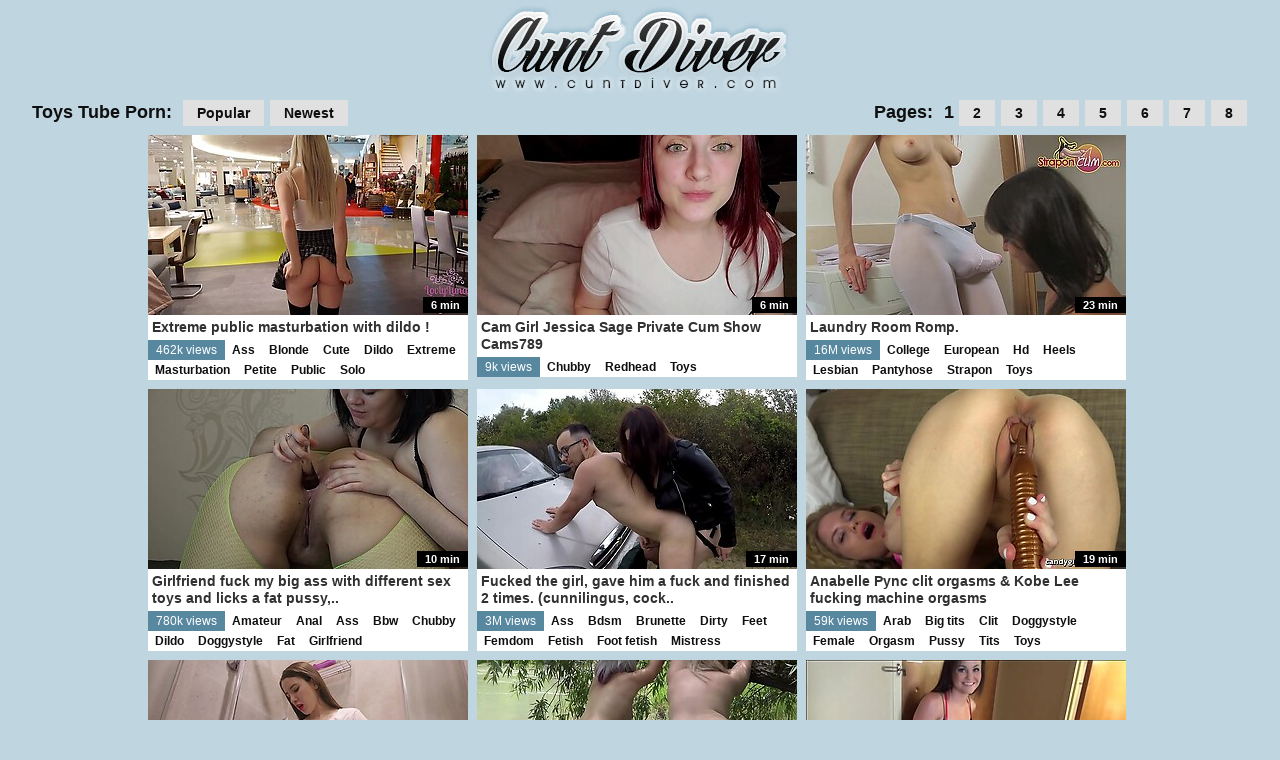

--- FILE ---
content_type: text/html; charset=UTF-8
request_url: http://www.cuntdiver.com/tube/Toys/ctr/1/?53x136x10911
body_size: 26216
content:
<!DOCTYPE HTML PUBLIC "-//W3C//DTD HTML 4.0 Transitional//EN">
<html>

<head>
<meta http-equiv="Content-Type" content="text/html; charset=iso-8859-1">
<meta name="keywords" content="cunt porn, cunt tube, cunt sex, cunt porn videos, cunt sex tube, sexy cunt tube, cunt sex videos, cunt pound tube">
<meta name="description" content="Only the very best streaming cunts are on show here with all your top categories.">
<title>Toys tubes at CuntDiver.com</title>
<link rel="stylesheet" type="text/css" href="http://www.cuntdiver.com/stylesheet2.css">
<script type='text/javascript' src='https://ajax.googleapis.com/ajax/libs/jquery/1.6.2/jquery.min.js'></script>
<script type='text/javascript' src='http://www.cuntdiver.com/Dont-Bounce/dist/DBP-1.0.1.js'></script>
<base target="_blank">
<script src="http://www.cuntdiver.com/bounce.js"></script>
</head>

<body>

<!--SCJ_ROTIN-->

	<div id="toptile">
		<div id="topheader">
			<div id="logo"><a target="_self" href="http://www.cuntdiver.com"><img width="310" height="99" src="http://www.cuntdiver.com/images/logo.jpg" title="Cunt Diver"></a></div>
		</div>
	</div>
	
<div id="underbar" style="margin-top: 0;">
	<div class="left">
	<span>Toys Tube Porn: </span>
		<a target="_self" href="http://www.cuntdiver.com/tube/Toys/ctr/1/">
		Popular</a>
		<a target="_self" href="http://www.cuntdiver.com/tube/Toys/date/1/">
		Newest</a>
	</div>
	<div class="right">
		<span>Pages: </span>
		
		1 
		
		<a target="_self" href="http://www.cuntdiver.com/tube/Toys/ctr/2/">2</a> 
		
		<a target="_self" href="http://www.cuntdiver.com/tube/Toys/ctr/3/">3</a> 
		
		<a target="_self" href="http://www.cuntdiver.com/tube/Toys/ctr/4/">4</a> 
		
		<a target="_self" href="http://www.cuntdiver.com/tube/Toys/ctr/5/">5</a> 
		
		<a target="_self" href="http://www.cuntdiver.com/tube/Toys/ctr/6/">6</a> 
		
		<a target="_self" href="http://www.cuntdiver.com/tube/Toys/ctr/7/">7</a> 
		
		<a target="_self" href="http://www.cuntdiver.com/tube/Toys/ctr/8/">8</a> 
		
	</div>
</div>

<div class="vids">
	<div>
		<a class="desc" href="http://www.cuntdiver.com/play/extreme-public-masturbation-with-dildo/index.html?54x1x79209">
		<span class="duration">6 min</span>
		<img class="thumb" title="Extreme public masturbation with dildo !" src="http://www.cuntdiver.com/scjbackup/thumbs/37/065_extreme-with-.jpg">
		<span class="title">Extreme public masturbation with dildo !</span></a>
		<span class="tube">462k views</span>
		<span class="tags"> <a target="_self" href="http://www.cuntdiver.com/tube/Ass/ctr/1/">Ass</a><a target="_self" href="http://www.cuntdiver.com/tube/Blonde/ctr/1/">Blonde</a><a target="_self" href="http://www.cuntdiver.com/tube/Cute/ctr/1/">Cute</a><a target="_self" href="http://www.cuntdiver.com/tube/Dildo/ctr/1/">Dildo</a><a target="_self" href="http://www.cuntdiver.com/tube/Extreme/ctr/1/">Extreme</a><a target="_self" href="http://www.cuntdiver.com/tube/Masturbation/ctr/1/">Masturbation</a><a target="_self" href="http://www.cuntdiver.com/tube/Petite/ctr/1/">Petite</a><a target="_self" href="http://www.cuntdiver.com/tube/Public/ctr/1/">Public</a><a target="_self" href="http://www.cuntdiver.com/tube/Solo/ctr/1/">Solo</a></span>
	</div>	<div>
		<a class="desc" href="http://www.cuntdiver.com/play/cam-girl-jessica-sage-private-cum-show-cams789/index.html?54x2x82081">
		<span class="duration">6 min</span>
		<img class="thumb" title="Cam Girl Jessica Sage Private Cum Show Cams789" src="http://www.cuntdiver.com/scjbackup/thumbs/26/872_jessica-sage-private.jpg">
		<span class="title">Cam Girl Jessica Sage Private Cum Show Cams789</span></a>
		<span class="tube">9k views</span>
		<span class="tags"> <a target="_self" href="http://www.cuntdiver.com/tube/Chubby/ctr/1/">Chubby</a><a target="_self" href="http://www.cuntdiver.com/tube/Redhead/ctr/1/">Redhead</a><a target="_self" href="http://www.cuntdiver.com/tube/Toys/ctr/1/">Toys</a></span>
	</div>	<div>
		<a class="desc" href="http://www.cuntdiver.com/play/laundry-room-romp/index.html?54x3x5039">
		<span class="duration">23 min</span>
		<img class="thumb" title="Laundry Room Romp." src="http://www.cuntdiver.com/scjbackup/thumbs/95/904_laundry-romp-.jpg">
		<span class="title">Laundry Room Romp.</span></a>
		<span class="tube">16M views</span>
		<span class="tags"> <a target="_self" href="http://www.cuntdiver.com/tube/College/ctr/1/">College</a><a target="_self" href="http://www.cuntdiver.com/tube/European/ctr/1/">European</a><a target="_self" href="http://www.cuntdiver.com/tube/Hd/ctr/1/">Hd</a><a target="_self" href="http://www.cuntdiver.com/tube/Heels/ctr/1/">Heels</a><a target="_self" href="http://www.cuntdiver.com/tube/Lesbian/ctr/1/">Lesbian</a><a target="_self" href="http://www.cuntdiver.com/tube/Pantyhose/ctr/1/">Pantyhose</a><a target="_self" href="http://www.cuntdiver.com/tube/Strapon/ctr/1/">Strapon</a><a target="_self" href="http://www.cuntdiver.com/tube/Toys/ctr/1/">Toys</a></span>
	</div>	<div>
		<a class="desc" href="http://www.cuntdiver.com/play/girlfriend-fuck-my-big-ass-with-different-sex-toys-and-licks-fat-pussy-passionate/index.html?54x4x90209">
		<span class="duration">10 min</span>
		<img class="thumb" title="Girlfriend fuck my big ass with different sex toys and licks a fat pussy, passionate lesbians." src="http://www.cuntdiver.com/scjbackup/thumbs/62/657_ass-toys-pussy.jpg">
		<span class="title">Girlfriend fuck my big ass with different sex toys and licks a fat pussy,..</span></a>
		<span class="tube">780k views</span>
		<span class="tags"> <a target="_self" href="http://www.cuntdiver.com/tube/Amateur/ctr/1/">Amateur</a><a target="_self" href="http://www.cuntdiver.com/tube/Anal/ctr/1/">Anal</a><a target="_self" href="http://www.cuntdiver.com/tube/Ass/ctr/1/">Ass</a><a target="_self" href="http://www.cuntdiver.com/tube/Bbw/ctr/1/">Bbw</a><a target="_self" href="http://www.cuntdiver.com/tube/Chubby/ctr/1/">Chubby</a><a target="_self" href="http://www.cuntdiver.com/tube/Dildo/ctr/1/">Dildo</a><a target="_self" href="http://www.cuntdiver.com/tube/Doggystyle/ctr/1/">Doggystyle</a><a target="_self" href="http://www.cuntdiver.com/tube/Fat/ctr/1/">Fat</a><a target="_self" href="http://www.cuntdiver.com/tube/Girlfriend/ctr/1/">Girlfriend</a></span>
	</div>	<div>
		<a class="desc" href="http://www.cuntdiver.com/play/fucked-girl-gave-him-fuck-and-finished-2-times-cunnilingus/index.html?54x5x62798">
		<span class="duration">17 min</span>
		<img class="thumb" title="Fucked the girl, gave him a fuck and finished 2 times. (cunnilingus, cock sucking, public)" src="http://www.cuntdiver.com/scjbackup/thumbs/5/901_the--sucking.jpg">
		<span class="title">Fucked the girl, gave him a fuck and finished 2 times. (cunnilingus, cock..</span></a>
		<span class="tube">3M views</span>
		<span class="tags"> <a target="_self" href="http://www.cuntdiver.com/tube/Ass/ctr/1/">Ass</a><a target="_self" href="http://www.cuntdiver.com/tube/Bdsm/ctr/1/">Bdsm</a><a target="_self" href="http://www.cuntdiver.com/tube/Brunette/ctr/1/">Brunette</a><a target="_self" href="http://www.cuntdiver.com/tube/Dirty/ctr/1/">Dirty</a><a target="_self" href="http://www.cuntdiver.com/tube/Feet/ctr/1/">Feet</a><a target="_self" href="http://www.cuntdiver.com/tube/Femdom/ctr/1/">Femdom</a><a target="_self" href="http://www.cuntdiver.com/tube/Fetish/ctr/1/">Fetish</a><a target="_self" href="http://www.cuntdiver.com/tube/Foot fetish/ctr/1/">Foot fetish</a><a target="_self" href="http://www.cuntdiver.com/tube/Mistress/ctr/1/">Mistress</a></span>
	</div>	<div>
		<a class="desc" href="http://www.cuntdiver.com/play/anabelle-pync-clit-orgasms-kobe-lee-fucking-machine-orgasms/index.html?54x6x84586">
		<span class="duration">19 min</span>
		<img class="thumb" title="Anabelle Pync clit orgasms & Kobe Lee fucking machine orgasms" src="http://www.cuntdiver.com/scjbackup/thumbs/37/763_orgasms-.jpg">
		<span class="title">Anabelle Pync clit orgasms & Kobe Lee fucking machine orgasms</span></a>
		<span class="tube">59k views</span>
		<span class="tags"> <a target="_self" href="http://www.cuntdiver.com/tube/Arab/ctr/1/">Arab</a><a target="_self" href="http://www.cuntdiver.com/tube/Big tits/ctr/1/">Big tits</a><a target="_self" href="http://www.cuntdiver.com/tube/Clit/ctr/1/">Clit</a><a target="_self" href="http://www.cuntdiver.com/tube/Doggystyle/ctr/1/">Doggystyle</a><a target="_self" href="http://www.cuntdiver.com/tube/Female/ctr/1/">Female</a><a target="_self" href="http://www.cuntdiver.com/tube/Orgasm/ctr/1/">Orgasm</a><a target="_self" href="http://www.cuntdiver.com/tube/Pussy/ctr/1/">Pussy</a><a target="_self" href="http://www.cuntdiver.com/tube/Tits/ctr/1/">Tits</a><a target="_self" href="http://www.cuntdiver.com/tube/Toys/ctr/1/">Toys</a></span>
	</div>	<div>
		<a class="desc" href="http://www.cuntdiver.com/play/big-boobs-teen-fingering-in-shower-and-play-pussy-vibrator/index.html?54x7x58128">
		<span class="duration">8 min</span>
		<img class="thumb" title="Big Boobs Teen Fingering in the Shower and Play Pussy Vibrator - Hot Solo" src="http://www.cuntdiver.com/scjbackup/thumbs/35/089_big-fingering.jpg">
		<span class="title">Big Boobs Teen Fingering in the Shower and Play Pussy Vibrator - Hot Solo</span></a>
		<span class="tube">1M views</span>
		<span class="tags"> <a target="_self" href="http://www.cuntdiver.com/tube/18/ctr/1/">18</a><a target="_self" href="http://www.cuntdiver.com/tube/Ass/ctr/1/">Ass</a><a target="_self" href="http://www.cuntdiver.com/tube/Big tits/ctr/1/">Big tits</a><a target="_self" href="http://www.cuntdiver.com/tube/Brunette/ctr/1/">Brunette</a><a target="_self" href="http://www.cuntdiver.com/tube/Fingering/ctr/1/">Fingering</a><a target="_self" href="http://www.cuntdiver.com/tube/Homemade/ctr/1/">Homemade</a><a target="_self" href="http://www.cuntdiver.com/tube/Masturbation/ctr/1/">Masturbation</a><a target="_self" href="http://www.cuntdiver.com/tube/Natural/ctr/1/">Natural</a><a target="_self" href="http://www.cuntdiver.com/tube/Orgasm/ctr/1/">Orgasm</a></span>
	</div>	<div>
		<a class="desc" href="http://www.cuntdiver.com/play/lesbians-nudists-walk-along-river-bank-with-anal-plugs/index.html?54x8x40537">
		<span class="duration">11 min</span>
		<img class="thumb" title="Lesbians nudists walk along the river bank with anal plugs inside a big asses. Fetish." src="http://www.cuntdiver.com/scjbackup/thumbs/41/536_bank-inside.jpg">
		<span class="title">Lesbians nudists walk along the river bank with anal plugs inside a big asses...</span></a>
		<span class="tube">991k views</span>
		<span class="tags"> <a target="_self" href="http://www.cuntdiver.com/tube/Amateur/ctr/1/">Amateur</a><a target="_self" href="http://www.cuntdiver.com/tube/Anal/ctr/1/">Anal</a><a target="_self" href="http://www.cuntdiver.com/tube/Ass/ctr/1/">Ass</a><a target="_self" href="http://www.cuntdiver.com/tube/Bbw/ctr/1/">Bbw</a><a target="_self" href="http://www.cuntdiver.com/tube/Fetish/ctr/1/">Fetish</a><a target="_self" href="http://www.cuntdiver.com/tube/Hairy/ctr/1/">Hairy</a><a target="_self" href="http://www.cuntdiver.com/tube/Lesbian/ctr/1/">Lesbian</a><a target="_self" href="http://www.cuntdiver.com/tube/Nudist/ctr/1/">Nudist</a><a target="_self" href="http://www.cuntdiver.com/tube/Outdoor/ctr/1/">Outdoor</a></span>
	</div>	<div>
		<a class="desc" href="http://www.cuntdiver.com/play/brand-new-brunette-brooklyn-daniels-first-time-on-camera/index.html?54x9x86423">
		<span class="duration">12 min</span>
		<img class="thumb" title="Brand New Brunette Brooklyn Daniels First Time On Camera" src="http://www.cuntdiver.com/scjbackup/thumbs/46/754_brunette.jpg">
		<span class="title">Brand New Brunette Brooklyn Daniels First Time On Camera</span></a>
		<span class="tube">146k views</span>
		<span class="tags"> <a target="_self" href="http://www.cuntdiver.com/tube/Blowjob/ctr/1/">Blowjob</a><a target="_self" href="http://www.cuntdiver.com/tube/Brunette/ctr/1/">Brunette</a><a target="_self" href="http://www.cuntdiver.com/tube/Dick/ctr/1/">Dick</a><a target="_self" href="http://www.cuntdiver.com/tube/Female/ctr/1/">Female</a><a target="_self" href="http://www.cuntdiver.com/tube/First time/ctr/1/">First time</a><a target="_self" href="http://www.cuntdiver.com/tube/Hotel/ctr/1/">Hotel</a><a target="_self" href="http://www.cuntdiver.com/tube/Lingerie/ctr/1/">Lingerie</a><a target="_self" href="http://www.cuntdiver.com/tube/Orgasm/ctr/1/">Orgasm</a><a target="_self" href="http://www.cuntdiver.com/tube/Toys/ctr/1/">Toys</a></span>
	</div>	<div>
		<a class="desc" href="http://www.cuntdiver.com/play/convinced-a-school-girl-to-swallow-my-dick/index.html?54x10x65479">
		<span class="duration">56 min</span>
		<img class="thumb" title="Convinced A School Girl To Swallow My Dick,,," src="http://www.cuntdiver.com/scjbackup/thumbs/73/741_a.jpg">
		<span class="title">Convinced A School Girl To Swallow My Dick,,,</span></a>
		<span class="tube">2M views</span>
		<span class="tags"> <a target="_self" href="http://www.cuntdiver.com/tube/Amateur/ctr/1/">Amateur</a><a target="_self" href="http://www.cuntdiver.com/tube/Blowjob/ctr/1/">Blowjob</a><a target="_self" href="http://www.cuntdiver.com/tube/Cumshot/ctr/1/">Cumshot</a><a target="_self" href="http://www.cuntdiver.com/tube/Deepthroat/ctr/1/">Deepthroat</a><a target="_self" href="http://www.cuntdiver.com/tube/Dick/ctr/1/">Dick</a><a target="_self" href="http://www.cuntdiver.com/tube/Gagging/ctr/1/">Gagging</a><a target="_self" href="http://www.cuntdiver.com/tube/Schoolgirl/ctr/1/">Schoolgirl</a><a target="_self" href="http://www.cuntdiver.com/tube/Skinny/ctr/1/">Skinny</a><a target="_self" href="http://www.cuntdiver.com/tube/Swallow/ctr/1/">Swallow</a></span>
	</div>	<div>
		<a class="desc" href="http://www.cuntdiver.com/play/cute-babe-masturbate-pussy-and-squirt-orgasm-after-college/index.html?54x11x84290">
		<span class="duration">7 min</span>
		<img class="thumb" title="Cute Babe Masturbate Pussy and Squirt Orgasm after College" src="http://www.cuntdiver.com/scjbackup/thumbs/35/291_pussy-orgasm.jpg">
		<span class="title">Cute Babe Masturbate Pussy and Squirt Orgasm after College</span></a>
		<span class="tube">703k views</span>
		<span class="tags"> <a target="_self" href="http://www.cuntdiver.com/tube/18/ctr/1/">18</a><a target="_self" href="http://www.cuntdiver.com/tube/Amateur/ctr/1/">Amateur</a><a target="_self" href="http://www.cuntdiver.com/tube/Ass/ctr/1/">Ass</a><a target="_self" href="http://www.cuntdiver.com/tube/Big tits/ctr/1/">Big tits</a><a target="_self" href="http://www.cuntdiver.com/tube/Brunette/ctr/1/">Brunette</a><a target="_self" href="http://www.cuntdiver.com/tube/College/ctr/1/">College</a><a target="_self" href="http://www.cuntdiver.com/tube/Cute/ctr/1/">Cute</a><a target="_self" href="http://www.cuntdiver.com/tube/Dildo/ctr/1/">Dildo</a><a target="_self" href="http://www.cuntdiver.com/tube/Homemade/ctr/1/">Homemade</a></span>
	</div>	<div>
		<a class="desc" href="http://www.cuntdiver.com/play/japanese-traditional-brunette-big-tits-housewife/index.html?54x12x32705">
		<span class="duration">36 sec</span>
		<img class="thumb" title="Japanese traditional brunette big tits housewife" src="http://www.cuntdiver.com/scjbackup/thumbs/74/178_japanese-brunette-big.jpg">
		<span class="title">Japanese traditional brunette big tits housewife</span></a>
		<span class="tube">574k views</span>
		<span class="tags"> <a target="_self" href="http://www.cuntdiver.com/tube/Ass/ctr/1/">Ass</a><a target="_self" href="http://www.cuntdiver.com/tube/Big cock/ctr/1/">Big cock</a><a target="_self" href="http://www.cuntdiver.com/tube/Big tits/ctr/1/">Big tits</a><a target="_self" href="http://www.cuntdiver.com/tube/Brunette/ctr/1/">Brunette</a><a target="_self" href="http://www.cuntdiver.com/tube/Doll/ctr/1/">Doll</a><a target="_self" href="http://www.cuntdiver.com/tube/Housewife/ctr/1/">Housewife</a><a target="_self" href="http://www.cuntdiver.com/tube/Japanese/ctr/1/">Japanese</a><a target="_self" href="http://www.cuntdiver.com/tube/Tits/ctr/1/">Tits</a><a target="_self" href="http://www.cuntdiver.com/tube/Toys/ctr/1/">Toys</a></span>
	</div>	<div>
		<a class="desc" href="http://www.cuntdiver.com/play/girls4cock-com-ast-ast-ast-lost-my-car-keys-in-my-gaping-pussy-ast-ast-ast/index.html?54x13x93277">
		<span class="duration">13 min</span>
		<img class="thumb" title="Girls4Cock.Com &ast;&ast;&ast; Lost my Car Keys in my Gaping Pussy. &ast;&ast;&ast;  Girls4cock.com&sol;siswet18" src="http://www.cuntdiver.com/scjbackup/thumbs/69/369_-keys-sol.jpg">
		<span class="title">Girls4Cock.Com &ast;&ast;&ast; Lost my Car Keys in my Gaping Pussy...</span></a>
		<span class="tube">414k views</span>
		<span class="tags"> <a target="_self" href="http://www.cuntdiver.com/tube/18/ctr/1/">18</a><a target="_self" href="http://www.cuntdiver.com/tube/Blonde/ctr/1/">Blonde</a><a target="_self" href="http://www.cuntdiver.com/tube/Car/ctr/1/">Car</a><a target="_self" href="http://www.cuntdiver.com/tube/Cumshot/ctr/1/">Cumshot</a><a target="_self" href="http://www.cuntdiver.com/tube/Dildo/ctr/1/">Dildo</a><a target="_self" href="http://www.cuntdiver.com/tube/Dutch/ctr/1/">Dutch</a><a target="_self" href="http://www.cuntdiver.com/tube/Fingering/ctr/1/">Fingering</a><a target="_self" href="http://www.cuntdiver.com/tube/Fisting/ctr/1/">Fisting</a><a target="_self" href="http://www.cuntdiver.com/tube/Gaping/ctr/1/">Gaping</a></span>
	</div>	<div>
		<a class="desc" href="http://www.cuntdiver.com/play/melody-radford-coronavirus-self-isolation-big-tit-milf-close-up-footjob-foot-fuck/index.html?54x14x84538">
		<span class="duration">3 min</span>
		<img class="thumb" title="Melody Radford CORONAVIRUS SELF-ISOLATION  BIG TIT MILF Close-up Footjob & Foot FUCK On Big Black Dildo With Fresh Pink Nails ASMR" src="http://www.cuntdiver.com/scjbackup/thumbs/37/316_melody.jpg">
		<span class="title">Melody Radford CORONAVIRUS SELF-ISOLATION  BIG TIT MILF Close-up Footjob &..</span></a>
		<span class="tube">8k views</span>
		<span class="tags"> <a target="_self" href="http://www.cuntdiver.com/tube/Amateur/ctr/1/">Amateur</a><a target="_self" href="http://www.cuntdiver.com/tube/Ass/ctr/1/">Ass</a><a target="_self" href="http://www.cuntdiver.com/tube/Big cock/ctr/1/">Big cock</a><a target="_self" href="http://www.cuntdiver.com/tube/Big tits/ctr/1/">Big tits</a><a target="_self" href="http://www.cuntdiver.com/tube/Black/ctr/1/">Black</a><a target="_self" href="http://www.cuntdiver.com/tube/Dildo/ctr/1/">Dildo</a><a target="_self" href="http://www.cuntdiver.com/tube/Footjob/ctr/1/">Footjob</a><a target="_self" href="http://www.cuntdiver.com/tube/Milf/ctr/1/">Milf</a><a target="_self" href="http://www.cuntdiver.com/tube/Tits/ctr/1/">Tits</a></span>
	</div>	<div>
		<a class="desc" href="http://www.cuntdiver.com/play/girl-with-pink-hair-deepthroat-and-ass-fucking-during-play-pussy-sex-toy/index.html?54x15x82763">
		<span class="duration">6 min</span>
		<img class="thumb" title="Girl With Pink Hair Deepthroat and Ass Fucking during Play Pussy Sex Toy" src="http://www.cuntdiver.com/scjbackup/thumbs/12/792_girl-deepthroat-play.jpg">
		<span class="title">Girl With Pink Hair Deepthroat and Ass Fucking during Play Pussy Sex Toy</span></a>
		<span class="tube">137k views</span>
		<span class="tags"> <a target="_self" href="http://www.cuntdiver.com/tube/Amateur/ctr/1/">Amateur</a><a target="_self" href="http://www.cuntdiver.com/tube/Anal/ctr/1/">Anal</a><a target="_self" href="http://www.cuntdiver.com/tube/Ass/ctr/1/">Ass</a><a target="_self" href="http://www.cuntdiver.com/tube/Blowjob/ctr/1/">Blowjob</a><a target="_self" href="http://www.cuntdiver.com/tube/Deepthroat/ctr/1/">Deepthroat</a><a target="_self" href="http://www.cuntdiver.com/tube/Double penetration/ctr/1/">Double penetration</a><a target="_self" href="http://www.cuntdiver.com/tube/Hardcore/ctr/1/">Hardcore</a><a target="_self" href="http://www.cuntdiver.com/tube/Homemade/ctr/1/">Homemade</a><a target="_self" href="http://www.cuntdiver.com/tube/Pussy/ctr/1/">Pussy</a></span>
	</div>	<div>
		<a class="desc" href="http://www.cuntdiver.com/play/strong-fisting-for-ema-kisaki-s-tight-pussy/index.html?54x16x11311">
		<span class="duration">8 min</span>
		<img class="thumb" title="Strong fisting for Ema Kisakiґs tight pussy" src="http://www.cuntdiver.com/scjbackup/thumbs/96/314_strong-ema-kisaki.jpg">
		<span class="title">Strong fisting for Ema Kisakiґs tight pussy</span></a>
		<span class="tube">13M views</span>
		<span class="tags"> <a target="_self" href="http://www.cuntdiver.com/tube/Anal/ctr/1/">Anal</a><a target="_self" href="http://www.cuntdiver.com/tube/Asian/ctr/1/">Asian</a><a target="_self" href="http://www.cuntdiver.com/tube/Ass/ctr/1/">Ass</a><a target="_self" href="http://www.cuntdiver.com/tube/Bus/ctr/1/">Bus</a><a target="_self" href="http://www.cuntdiver.com/tube/Busty/ctr/1/">Busty</a><a target="_self" href="http://www.cuntdiver.com/tube/Fingering/ctr/1/">Fingering</a><a target="_self" href="http://www.cuntdiver.com/tube/Fisting/ctr/1/">Fisting</a><a target="_self" href="http://www.cuntdiver.com/tube/Japanese/ctr/1/">Japanese</a><a target="_self" href="http://www.cuntdiver.com/tube/Lingerie/ctr/1/">Lingerie</a></span>
	</div>	<div>
		<a class="desc" href="http://www.cuntdiver.com/play/hot-brunette-masturbate-and-sucking-sex-toys-in-bathroom-hot-solo/index.html?54x17x79638">
		<span class="duration">10 min</span>
		<img class="thumb" title="Hot Brunette Masturbate and Sucking Sex Toys in the Bathroom - Hot Solo" src="http://www.cuntdiver.com/scjbackup/thumbs/19/012_brunette-and.jpg">
		<span class="title">Hot Brunette Masturbate and Sucking Sex Toys in the Bathroom - Hot Solo</span></a>
		<span class="tube">103k views</span>
		<span class="tags"> <a target="_self" href="http://www.cuntdiver.com/tube/18/ctr/1/">18</a><a target="_self" href="http://www.cuntdiver.com/tube/Amateur/ctr/1/">Amateur</a><a target="_self" href="http://www.cuntdiver.com/tube/Bathroom/ctr/1/">Bathroom</a><a target="_self" href="http://www.cuntdiver.com/tube/Brunette/ctr/1/">Brunette</a><a target="_self" href="http://www.cuntdiver.com/tube/Dildo/ctr/1/">Dildo</a><a target="_self" href="http://www.cuntdiver.com/tube/Fingering/ctr/1/">Fingering</a><a target="_self" href="http://www.cuntdiver.com/tube/Homemade/ctr/1/">Homemade</a><a target="_self" href="http://www.cuntdiver.com/tube/Masturbation/ctr/1/">Masturbation</a><a target="_self" href="http://www.cuntdiver.com/tube/Natural/ctr/1/">Natural</a></span>
	</div>	<div>
		<a class="desc" href="http://www.cuntdiver.com/play/adorable-brunette-teen-toying-clit-with-passion-on-webcam/index.html?54x18x78703">
		<span class="duration">23 min</span>
		<img class="thumb" title="Adorable Brunette Teen Toying Clit with Passion on Webcam" src="http://www.cuntdiver.com/scjbackup/thumbs/97/667_brunette-teen-clit.jpg">
		<span class="title">Adorable Brunette Teen Toying Clit with Passion on Webcam</span></a>
		<span class="tube">326k views</span>
		<span class="tags"> <a target="_self" href="http://www.cuntdiver.com/tube/Adorable/ctr/1/">Adorable</a><a target="_self" href="http://www.cuntdiver.com/tube/Amateur/ctr/1/">Amateur</a><a target="_self" href="http://www.cuntdiver.com/tube/Ass/ctr/1/">Ass</a><a target="_self" href="http://www.cuntdiver.com/tube/Brunette/ctr/1/">Brunette</a><a target="_self" href="http://www.cuntdiver.com/tube/Clit/ctr/1/">Clit</a><a target="_self" href="http://www.cuntdiver.com/tube/Dildo/ctr/1/">Dildo</a><a target="_self" href="http://www.cuntdiver.com/tube/Homemade/ctr/1/">Homemade</a><a target="_self" href="http://www.cuntdiver.com/tube/Innocent/ctr/1/">Innocent</a><a target="_self" href="http://www.cuntdiver.com/tube/Masturbation/ctr/1/">Masturbation</a></span>
	</div>	<div>
		<a class="desc" href="http://www.cuntdiver.com/play/i-bet-i-can-make-you-cum-two-times-in-row/index.html?54x19x91574">
		<span class="duration">12 min</span>
		<img class="thumb" title="I bet I can make you cum two times in a row" src="http://www.cuntdiver.com/scjbackup/thumbs/65/714_two.jpg">
		<span class="title">I bet I can make you cum two times in a row</span></a>
		<span class="tube">130k views</span>
		<span class="tags"> <a target="_self" href="http://www.cuntdiver.com/tube/Deepthroat/ctr/1/">Deepthroat</a><a target="_self" href="http://www.cuntdiver.com/tube/Handjob/ctr/1/">Handjob</a><a target="_self" href="http://www.cuntdiver.com/tube/Hardcore/ctr/1/">Hardcore</a><a target="_self" href="http://www.cuntdiver.com/tube/Masturbation/ctr/1/">Masturbation</a><a target="_self" href="http://www.cuntdiver.com/tube/Pantyhose/ctr/1/">Pantyhose</a><a target="_self" href="http://www.cuntdiver.com/tube/Pov/ctr/1/">Pov</a><a target="_self" href="http://www.cuntdiver.com/tube/Stockings/ctr/1/">Stockings</a><a target="_self" href="http://www.cuntdiver.com/tube/Toys/ctr/1/">Toys</a></span>
	</div>	<div>
		<a class="desc" href="http://www.cuntdiver.com/play/horny-nicky-dominates-that-dick/index.html?54x20x86125">
		<span class="duration">22 min</span>
		<img class="thumb" title="Horny Nicky dominates that dick" src="http://www.cuntdiver.com/scjbackup/thumbs/55/577_nicky.jpg">
		<span class="title">Horny Nicky dominates that dick</span></a>
		<span class="tube">474k views</span>
		<span class="tags"> <a target="_self" href="http://www.cuntdiver.com/tube/Amateur/ctr/1/">Amateur</a><a target="_self" href="http://www.cuntdiver.com/tube/Bbw/ctr/1/">Bbw</a><a target="_self" href="http://www.cuntdiver.com/tube/Big cock/ctr/1/">Big cock</a><a target="_self" href="http://www.cuntdiver.com/tube/Big tits/ctr/1/">Big tits</a><a target="_self" href="http://www.cuntdiver.com/tube/Blowjob/ctr/1/">Blowjob</a><a target="_self" href="http://www.cuntdiver.com/tube/Brunette/ctr/1/">Brunette</a><a target="_self" href="http://www.cuntdiver.com/tube/Chubby/ctr/1/">Chubby</a><a target="_self" href="http://www.cuntdiver.com/tube/Dick/ctr/1/">Dick</a><a target="_self" href="http://www.cuntdiver.com/tube/Fat/ctr/1/">Fat</a></span>
	</div>	<div>
		<a class="desc" href="http://www.cuntdiver.com/play/726-720p-29f-9b-2017-09-19/index.html?54x21x10644">
		<span class="duration">27 min</span>
		<img class="thumb" title="726 720p 29f 9b 2017-09-19" src="http://www.cuntdiver.com/scjbackup/thumbs/64/169_726-29f-2017.jpg">
		<span class="title">726 720p 29f 9b 2017-09-19</span></a>
		<span class="tube">350k views</span>
		<span class="tags"> <a target="_self" href="http://www.cuntdiver.com/tube/Blonde/ctr/1/">Blonde</a><a target="_self" href="http://www.cuntdiver.com/tube/Hardcore/ctr/1/">Hardcore</a><a target="_self" href="http://www.cuntdiver.com/tube/Hd/ctr/1/">Hd</a><a target="_self" href="http://www.cuntdiver.com/tube/Heels/ctr/1/">Heels</a><a target="_self" href="http://www.cuntdiver.com/tube/Lesbian/ctr/1/">Lesbian</a><a target="_self" href="http://www.cuntdiver.com/tube/Pantyhose/ctr/1/">Pantyhose</a><a target="_self" href="http://www.cuntdiver.com/tube/Strapon/ctr/1/">Strapon</a><a target="_self" href="http://www.cuntdiver.com/tube/Toys/ctr/1/">Toys</a></span>
	</div>	<div>
		<a class="desc" href="http://www.cuntdiver.com/play/thick-anal-petite-housewife/index.html?54x22x72742">
		<span class="duration">10 min</span>
		<img class="thumb" title="Thick Anal petite Housewife" src="http://www.cuntdiver.com/scjbackup/thumbs/77/158_thick-petite.jpg">
		<span class="title">Thick Anal petite Housewife</span></a>
		<span class="tube">6M views</span>
		<span class="tags"> <a target="_self" href="http://www.cuntdiver.com/tube/Anal/ctr/1/">Anal</a><a target="_self" href="http://www.cuntdiver.com/tube/Big tits/ctr/1/">Big tits</a><a target="_self" href="http://www.cuntdiver.com/tube/Black/ctr/1/">Black</a><a target="_self" href="http://www.cuntdiver.com/tube/Brunette/ctr/1/">Brunette</a><a target="_self" href="http://www.cuntdiver.com/tube/Cheating/ctr/1/">Cheating</a><a target="_self" href="http://www.cuntdiver.com/tube/Clit/ctr/1/">Clit</a><a target="_self" href="http://www.cuntdiver.com/tube/Dildo/ctr/1/">Dildo</a><a target="_self" href="http://www.cuntdiver.com/tube/Ebony/ctr/1/">Ebony</a><a target="_self" href="http://www.cuntdiver.com/tube/Fingering/ctr/1/">Fingering</a></span>
	</div>	<div>
		<a class="desc" href="http://www.cuntdiver.com/play/pulsating-anal-gapes-butt-plug-ass-fucking/index.html?54x23x81940">
		<span class="duration">21 min</span>
		<img class="thumb" title="PULSATING ANAL GAPES. BUTT PLUG. ASS FUCKING." src="http://www.cuntdiver.com/scjbackup/thumbs/9/503_plug-.jpg">
		<span class="title">PULSATING ANAL GAPES. BUTT PLUG. ASS FUCKING.</span></a>
		<span class="tube">56k views</span>
		<span class="tags"> <a target="_self" href="http://www.cuntdiver.com/tube/Amateur/ctr/1/">Amateur</a><a target="_self" href="http://www.cuntdiver.com/tube/Anal/ctr/1/">Anal</a><a target="_self" href="http://www.cuntdiver.com/tube/Ass/ctr/1/">Ass</a><a target="_self" href="http://www.cuntdiver.com/tube/Gaping/ctr/1/">Gaping</a><a target="_self" href="http://www.cuntdiver.com/tube/Oil/ctr/1/">Oil</a><a target="_self" href="http://www.cuntdiver.com/tube/Pussy/ctr/1/">Pussy</a><a target="_self" href="http://www.cuntdiver.com/tube/Satin/ctr/1/">Satin</a><a target="_self" href="http://www.cuntdiver.com/tube/Shaved/ctr/1/">Shaved</a><a target="_self" href="http://www.cuntdiver.com/tube/Teen/ctr/1/">Teen</a></span>
	</div>	<div>
		<a class="desc" href="http://www.cuntdiver.com/play/straponcum-strapon-french-maid-remastered/index.html?54x24x21599">
		<span class="duration">20 min</span>
		<img class="thumb" title="StraponCum: Strapon French Maid. Remastered." src="http://www.cuntdiver.com/scjbackup/thumbs/73/589_maid-.jpg">
		<span class="title">StraponCum: Strapon French Maid. Remastered.</span></a>
		<span class="tube">3M views</span>
		<span class="tags"> <a target="_self" href="http://www.cuntdiver.com/tube/French/ctr/1/">French</a><a target="_self" href="http://www.cuntdiver.com/tube/Hd/ctr/1/">Hd</a><a target="_self" href="http://www.cuntdiver.com/tube/Heels/ctr/1/">Heels</a><a target="_self" href="http://www.cuntdiver.com/tube/Lesbian/ctr/1/">Lesbian</a><a target="_self" href="http://www.cuntdiver.com/tube/Maid/ctr/1/">Maid</a><a target="_self" href="http://www.cuntdiver.com/tube/Pantyhose/ctr/1/">Pantyhose</a><a target="_self" href="http://www.cuntdiver.com/tube/Strapon/ctr/1/">Strapon</a><a target="_self" href="http://www.cuntdiver.com/tube/Toys/ctr/1/">Toys</a></span>
	</div>	<div>
		<a class="desc" href="http://www.cuntdiver.com/play/2-lesbians-in-public-marina-with-sex-toys-and-anal/index.html?54x25x64155">
		<span class="duration">9 min</span>
		<img class="thumb" title="2 lesbians in public marina with sex toys and anal strapon" src="http://www.cuntdiver.com/scjbackup/thumbs/101/735_lesbians-sex-strapon.jpg">
		<span class="title">2 lesbians in public marina with sex toys and anal strapon</span></a>
		<span class="tube">148k views</span>
		<span class="tags"> <a target="_self" href="http://www.cuntdiver.com/tube/Amateur/ctr/1/">Amateur</a><a target="_self" href="http://www.cuntdiver.com/tube/Anal/ctr/1/">Anal</a><a target="_self" href="http://www.cuntdiver.com/tube/British/ctr/1/">British</a><a target="_self" href="http://www.cuntdiver.com/tube/Flashing/ctr/1/">Flashing</a><a target="_self" href="http://www.cuntdiver.com/tube/French/ctr/1/">French</a><a target="_self" href="http://www.cuntdiver.com/tube/Lesbian/ctr/1/">Lesbian</a><a target="_self" href="http://www.cuntdiver.com/tube/Orgy/ctr/1/">Orgy</a><a target="_self" href="http://www.cuntdiver.com/tube/Public/ctr/1/">Public</a><a target="_self" href="http://www.cuntdiver.com/tube/Strapon/ctr/1/">Strapon</a></span>
	</div>	<div>
		<a class="desc" href="http://www.cuntdiver.com/play/subtitled-enf-cfnf-japanese-soccer-group-penalty-in/index.html?54x26x11342">
		<span class="duration">5 min</span>
		<img class="thumb" title="Subtitled ENF CFNF Japanese soccer group penalty in HD" src="http://www.cuntdiver.com/scjbackup/thumbs/92/005_group.jpg">
		<span class="title">Subtitled ENF CFNF Japanese soccer group penalty in HD</span></a>
		<span class="tube">8M views</span>
		<span class="tags"> <a target="_self" href="http://www.cuntdiver.com/tube/Ass/ctr/1/">Ass</a><a target="_self" href="http://www.cuntdiver.com/tube/Group/ctr/1/">Group</a><a target="_self" href="http://www.cuntdiver.com/tube/Hd/ctr/1/">Hd</a><a target="_self" href="http://www.cuntdiver.com/tube/Japanese/ctr/1/">Japanese</a><a target="_self" href="http://www.cuntdiver.com/tube/Lesbian/ctr/1/">Lesbian</a><a target="_self" href="http://www.cuntdiver.com/tube/Masturbation/ctr/1/">Masturbation</a><a target="_self" href="http://www.cuntdiver.com/tube/Nudist/ctr/1/">Nudist</a><a target="_self" href="http://www.cuntdiver.com/tube/Shy/ctr/1/">Shy</a><a target="_self" href="http://www.cuntdiver.com/tube/Strip/ctr/1/">Strip</a></span>
	</div>	<div>
		<a class="desc" href="http://www.cuntdiver.com/play/police-officer-catches-me-cum-in-public/index.html?54x27x87700">
		<span class="duration">20 min</span>
		<img class="thumb" title="Police Officer Catches Me Cum In Public" src="http://www.cuntdiver.com/scjbackup/thumbs/49/442_catches-me.jpg">
		<span class="title">Police Officer Catches Me Cum In Public</span></a>
		<span class="tube">160k views</span>
		<span class="tags"> <a target="_self" href="http://www.cuntdiver.com/tube/Amateur/ctr/1/">Amateur</a><a target="_self" href="http://www.cuntdiver.com/tube/Anal/ctr/1/">Anal</a><a target="_self" href="http://www.cuntdiver.com/tube/Ass/ctr/1/">Ass</a><a target="_self" href="http://www.cuntdiver.com/tube/Caught/ctr/1/">Caught</a><a target="_self" href="http://www.cuntdiver.com/tube/Female/ctr/1/">Female</a><a target="_self" href="http://www.cuntdiver.com/tube/Funny/ctr/1/">Funny</a><a target="_self" href="http://www.cuntdiver.com/tube/Masturbation/ctr/1/">Masturbation</a><a target="_self" href="http://www.cuntdiver.com/tube/Office/ctr/1/">Office</a><a target="_self" href="http://www.cuntdiver.com/tube/Orgasm/ctr/1/">Orgasm</a></span>
	</div>	<div>
		<a class="desc" href="http://www.cuntdiver.com/play/cute-19yo-in-her-first-porn-scene/index.html?54x28x82339">
		<span class="duration">88 sec</span>
		<img class="thumb" title="Cute 19yo In Her First Porn Scene" src="http://www.cuntdiver.com/scjbackup/thumbs/27/224_cute-porn.jpg">
		<span class="title">Cute 19yo In Her First Porn Scene</span></a>
		<span class="tube">177k views</span>
		<span class="tags"> <a target="_self" href="http://www.cuntdiver.com/tube/Ass/ctr/1/">Ass</a><a target="_self" href="http://www.cuntdiver.com/tube/Blonde/ctr/1/">Blonde</a><a target="_self" href="http://www.cuntdiver.com/tube/Blowjob/ctr/1/">Blowjob</a><a target="_self" href="http://www.cuntdiver.com/tube/Cumshot/ctr/1/">Cumshot</a><a target="_self" href="http://www.cuntdiver.com/tube/Cute/ctr/1/">Cute</a><a target="_self" href="http://www.cuntdiver.com/tube/Dick/ctr/1/">Dick</a><a target="_self" href="http://www.cuntdiver.com/tube/Doggystyle/ctr/1/">Doggystyle</a><a target="_self" href="http://www.cuntdiver.com/tube/Flexible/ctr/1/">Flexible</a><a target="_self" href="http://www.cuntdiver.com/tube/Licking/ctr/1/">Licking</a></span>
	</div>	<div>
		<a class="desc" href="http://www.cuntdiver.com/play/this-pair-of-tits-you-should-not-miss/index.html?54x29x94323">
		<span class="duration">11 min</span>
		<img class="thumb" title="This pair of tits you should not miss" src="http://www.cuntdiver.com/scjbackup/thumbs/71/555_pair.jpg">
		<span class="title">This pair of tits you should not miss</span></a>
		<span class="tube">133k views</span>
		<span class="tags"> <a target="_self" href="http://www.cuntdiver.com/tube/Amateur/ctr/1/">Amateur</a><a target="_self" href="http://www.cuntdiver.com/tube/Ass/ctr/1/">Ass</a><a target="_self" href="http://www.cuntdiver.com/tube/Big tits/ctr/1/">Big tits</a><a target="_self" href="http://www.cuntdiver.com/tube/Blowjob/ctr/1/">Blowjob</a><a target="_self" href="http://www.cuntdiver.com/tube/Dildo/ctr/1/">Dildo</a><a target="_self" href="http://www.cuntdiver.com/tube/Fetish/ctr/1/">Fetish</a><a target="_self" href="http://www.cuntdiver.com/tube/Hardcore/ctr/1/">Hardcore</a><a target="_self" href="http://www.cuntdiver.com/tube/Homemade/ctr/1/">Homemade</a><a target="_self" href="http://www.cuntdiver.com/tube/Masturbation/ctr/1/">Masturbation</a></span>
	</div>	<div>
		<a class="desc" href="http://www.cuntdiver.com/play/cougar-christie-does-deepthroat-sex-anal-and-swallow/index.html?54x30x64061">
		<span class="duration">7 min</span>
		<img class="thumb" title="Cougar Christie does Deepthroat, Sex, Anal and swallow" src="http://www.cuntdiver.com/scjbackup/thumbs/11/458_does-deepthroat-swallow.jpg">
		<span class="title">Cougar Christie does Deepthroat, Sex, Anal and swallow</span></a>
		<span class="tube">78k views</span>
		<span class="tags"> <a target="_self" href="http://www.cuntdiver.com/tube/Anal/ctr/1/">Anal</a><a target="_self" href="http://www.cuntdiver.com/tube/Big tits/ctr/1/">Big tits</a><a target="_self" href="http://www.cuntdiver.com/tube/Blonde/ctr/1/">Blonde</a><a target="_self" href="http://www.cuntdiver.com/tube/British/ctr/1/">British</a><a target="_self" href="http://www.cuntdiver.com/tube/Cougar/ctr/1/">Cougar</a><a target="_self" href="http://www.cuntdiver.com/tube/Deepthroat/ctr/1/">Deepthroat</a><a target="_self" href="http://www.cuntdiver.com/tube/Milf/ctr/1/">Milf</a><a target="_self" href="http://www.cuntdiver.com/tube/Mom/ctr/1/">Mom</a><a target="_self" href="http://www.cuntdiver.com/tube/Orgasm/ctr/1/">Orgasm</a></span>
	</div>	<div>
		<a class="desc" href="http://www.cuntdiver.com/play/toying-and-teasing-ryouko-s-bald-japanese-pussy/index.html?54x31x93773">
		<span class="duration">2 min</span>
		<img class="thumb" title="Toying and teasing Ryouko's bald Japanese pussy" src="http://www.cuntdiver.com/scjbackup/thumbs/70/414_s.jpg">
		<span class="title">Toying and teasing Ryouko's bald Japanese pussy</span></a>
		<span class="tube">254k views</span>
		<span class="tags"> <a target="_self" href="http://www.cuntdiver.com/tube/Asian/ctr/1/">Asian</a><a target="_self" href="http://www.cuntdiver.com/tube/Bedroom/ctr/1/">Bedroom</a><a target="_self" href="http://www.cuntdiver.com/tube/Erotic/ctr/1/">Erotic</a><a target="_self" href="http://www.cuntdiver.com/tube/Japanese/ctr/1/">Japanese</a><a target="_self" href="http://www.cuntdiver.com/tube/Lingerie/ctr/1/">Lingerie</a><a target="_self" href="http://www.cuntdiver.com/tube/Masturbation/ctr/1/">Masturbation</a><a target="_self" href="http://www.cuntdiver.com/tube/Petite/ctr/1/">Petite</a><a target="_self" href="http://www.cuntdiver.com/tube/Pussy/ctr/1/">Pussy</a><a target="_self" href="http://www.cuntdiver.com/tube/Shaved/ctr/1/">Shaved</a></span>
	</div>	<div>
		<a class="desc" href="http://www.cuntdiver.com/play/harmony-vision-dani-daniels-lesbian-fetish/index.html?54x32x68973">
		<span class="duration">12 min</span>
		<img class="thumb" title="HARMONY VISION Dani Daniels Lesbian Fetish" src="http://www.cuntdiver.com/scjbackup/thumbs/87/613_vision-daniels-fetish.jpg">
		<span class="title">HARMONY VISION Dani Daniels Lesbian Fetish</span></a>
		<span class="tube">3M views</span>
		<span class="tags"> <a target="_self" href="http://www.cuntdiver.com/tube/Anal/ctr/1/">Anal</a><a target="_self" href="http://www.cuntdiver.com/tube/Babes/ctr/1/">Babes</a><a target="_self" href="http://www.cuntdiver.com/tube/Big tits/ctr/1/">Big tits</a><a target="_self" href="http://www.cuntdiver.com/tube/Blonde/ctr/1/">Blonde</a><a target="_self" href="http://www.cuntdiver.com/tube/Brunette/ctr/1/">Brunette</a><a target="_self" href="http://www.cuntdiver.com/tube/Fetish/ctr/1/">Fetish</a><a target="_self" href="http://www.cuntdiver.com/tube/Fingering/ctr/1/">Fingering</a><a target="_self" href="http://www.cuntdiver.com/tube/Hairy/ctr/1/">Hairy</a><a target="_self" href="http://www.cuntdiver.com/tube/Kissing/ctr/1/">Kissing</a></span>
	</div>	<div>
		<a class="desc" href="http://www.cuntdiver.com/play/brunette-masturbate-pussy-vibrator-in-bathroom/index.html?54x33x79778">
		<span class="duration">8 min</span>
		<img class="thumb" title="Brunette Masturbate Pussy Vibrator in the Bathroom" src="http://www.cuntdiver.com/scjbackup/thumbs/19/181_vibrator.jpg">
		<span class="title">Brunette Masturbate Pussy Vibrator in the Bathroom</span></a>
		<span class="tube">85k views</span>
		<span class="tags"> <a target="_self" href="http://www.cuntdiver.com/tube/18/ctr/1/">18</a><a target="_self" href="http://www.cuntdiver.com/tube/Amateur/ctr/1/">Amateur</a><a target="_self" href="http://www.cuntdiver.com/tube/Ass/ctr/1/">Ass</a><a target="_self" href="http://www.cuntdiver.com/tube/Bathroom/ctr/1/">Bathroom</a><a target="_self" href="http://www.cuntdiver.com/tube/Big tits/ctr/1/">Big tits</a><a target="_self" href="http://www.cuntdiver.com/tube/Brunette/ctr/1/">Brunette</a><a target="_self" href="http://www.cuntdiver.com/tube/Fingering/ctr/1/">Fingering</a><a target="_self" href="http://www.cuntdiver.com/tube/Hardcore/ctr/1/">Hardcore</a><a target="_self" href="http://www.cuntdiver.com/tube/Homemade/ctr/1/">Homemade</a></span>
	</div>	<div>
		<a class="desc" href="http://www.cuntdiver.com/play/my-dirty-hobby-fucking-schoolgirls-during-lunch-break/index.html?54x34x29259">
		<span class="duration">30 min</span>
		<img class="thumb" title="My Dirty Hobby - Fucking schoolgirls during lunch break" src="http://www.cuntdiver.com/scjbackup/thumbs/93/724_-during.jpg">
		<span class="title">My Dirty Hobby - Fucking schoolgirls during lunch break</span></a>
		<span class="tube">423k views</span>
		<span class="tags"> <a target="_self" href="http://www.cuntdiver.com/tube/Amateur/ctr/1/">Amateur</a><a target="_self" href="http://www.cuntdiver.com/tube/Anal/ctr/1/">Anal</a><a target="_self" href="http://www.cuntdiver.com/tube/Chubby/ctr/1/">Chubby</a><a target="_self" href="http://www.cuntdiver.com/tube/Cumshot/ctr/1/">Cumshot</a><a target="_self" href="http://www.cuntdiver.com/tube/Deepthroat/ctr/1/">Deepthroat</a><a target="_self" href="http://www.cuntdiver.com/tube/Dirty/ctr/1/">Dirty</a><a target="_self" href="http://www.cuntdiver.com/tube/French/ctr/1/">French</a><a target="_self" href="http://www.cuntdiver.com/tube/Schoolgirl/ctr/1/">Schoolgirl</a><a target="_self" href="http://www.cuntdiver.com/tube/Squirting/ctr/1/">Squirting</a></span>
	</div>	<div>
		<a class="desc" href="http://www.cuntdiver.com/play/amazing-anal-gape-from-riding-my-huge-favourite-toy/index.html?54x35x81677">
		<span class="duration">10 min</span>
		<img class="thumb" title="Amazing Anal Gape From Riding My Huge Favourite Toy!" src="http://www.cuntdiver.com/scjbackup/thumbs/26/436.jpg">
		<span class="title">Amazing Anal Gape From Riding My Huge Favourite Toy!</span></a>
		<span class="tube">308k views</span>
		<span class="tags"> <a target="_self" href="http://www.cuntdiver.com/tube/Amateur/ctr/1/">Amateur</a><a target="_self" href="http://www.cuntdiver.com/tube/Amazing/ctr/1/">Amazing</a><a target="_self" href="http://www.cuntdiver.com/tube/Anal/ctr/1/">Anal</a><a target="_self" href="http://www.cuntdiver.com/tube/Ass/ctr/1/">Ass</a><a target="_self" href="http://www.cuntdiver.com/tube/Dildo/ctr/1/">Dildo</a><a target="_self" href="http://www.cuntdiver.com/tube/Extreme/ctr/1/">Extreme</a><a target="_self" href="http://www.cuntdiver.com/tube/Huge/ctr/1/">Huge</a><a target="_self" href="http://www.cuntdiver.com/tube/Redhead/ctr/1/">Redhead</a><a target="_self" href="http://www.cuntdiver.com/tube/Riding/ctr/1/">Riding</a></span>
	</div>	<div>
		<a class="desc" href="http://www.cuntdiver.com/play/hot-student-shower-and-masturbate-after-watching-porn/index.html?54x36x80369">
		<span class="duration">11 min</span>
		<img class="thumb" title="Hot Student Shower and Masturbate after Watching Porn" src="http://www.cuntdiver.com/scjbackup/thumbs/20/896_student-masturbate.jpg">
		<span class="title">Hot Student Shower and Masturbate after Watching Porn</span></a>
		<span class="tube">93k views</span>
		<span class="tags"> <a target="_self" href="http://www.cuntdiver.com/tube/Amateur/ctr/1/">Amateur</a><a target="_self" href="http://www.cuntdiver.com/tube/Bathroom/ctr/1/">Bathroom</a><a target="_self" href="http://www.cuntdiver.com/tube/Big tits/ctr/1/">Big tits</a><a target="_self" href="http://www.cuntdiver.com/tube/Dildo/ctr/1/">Dildo</a><a target="_self" href="http://www.cuntdiver.com/tube/Female/ctr/1/">Female</a><a target="_self" href="http://www.cuntdiver.com/tube/Homemade/ctr/1/">Homemade</a><a target="_self" href="http://www.cuntdiver.com/tube/Masturbation/ctr/1/">Masturbation</a><a target="_self" href="http://www.cuntdiver.com/tube/Shower/ctr/1/">Shower</a><a target="_self" href="http://www.cuntdiver.com/tube/Solo/ctr/1/">Solo</a></span>
	</div>	<div>
		<a class="desc" href="http://www.cuntdiver.com/play/huge-boobs-girl-masturbate-pussy-in-bathroom/index.html?54x37x82337">
		<span class="duration">9 min</span>
		<img class="thumb" title="Huge Boobs Girl Masturbate Pussy in the Bathroom" src="http://www.cuntdiver.com/scjbackup/thumbs/11/832_bathroom.jpg">
		<span class="title">Huge Boobs Girl Masturbate Pussy in the Bathroom</span></a>
		<span class="tube">123k views</span>
		<span class="tags"> <a target="_self" href="http://www.cuntdiver.com/tube/18/ctr/1/">18</a><a target="_self" href="http://www.cuntdiver.com/tube/Amateur/ctr/1/">Amateur</a><a target="_self" href="http://www.cuntdiver.com/tube/Ass/ctr/1/">Ass</a><a target="_self" href="http://www.cuntdiver.com/tube/Bathroom/ctr/1/">Bathroom</a><a target="_self" href="http://www.cuntdiver.com/tube/Big tits/ctr/1/">Big tits</a><a target="_self" href="http://www.cuntdiver.com/tube/Brunette/ctr/1/">Brunette</a><a target="_self" href="http://www.cuntdiver.com/tube/Fingering/ctr/1/">Fingering</a><a target="_self" href="http://www.cuntdiver.com/tube/Homemade/ctr/1/">Homemade</a><a target="_self" href="http://www.cuntdiver.com/tube/Huge/ctr/1/">Huge</a></span>
	</div>	<div>
		<a class="desc" href="http://www.cuntdiver.com/play/horny-slut-grinds-inflatable-whale-to-orgasm/index.html?54x38x71219">
		<span class="duration">5 min</span>
		<img class="thumb" title="Horny Slut Grinds Inflatable Whale to Orgasm" src="http://www.cuntdiver.com/scjbackup/thumbs/77/383_inflatable.jpg">
		<span class="title">Horny Slut Grinds Inflatable Whale to Orgasm</span></a>
		<span class="tube">266k views</span>
		<span class="tags"> <a target="_self" href="http://www.cuntdiver.com/tube/Fetish/ctr/1/">Fetish</a><a target="_self" href="http://www.cuntdiver.com/tube/Funny/ctr/1/">Funny</a><a target="_self" href="http://www.cuntdiver.com/tube/Masturbation/ctr/1/">Masturbation</a><a target="_self" href="http://www.cuntdiver.com/tube/Orgasm/ctr/1/">Orgasm</a><a target="_self" href="http://www.cuntdiver.com/tube/Pigtails/ctr/1/">Pigtails</a><a target="_self" href="http://www.cuntdiver.com/tube/Pool/ctr/1/">Pool</a><a target="_self" href="http://www.cuntdiver.com/tube/Slut/ctr/1/">Slut</a><a target="_self" href="http://www.cuntdiver.com/tube/Teen/ctr/1/">Teen</a><a target="_self" href="http://www.cuntdiver.com/tube/Toys/ctr/1/">Toys</a></span>
	</div>	<div>
		<a class="desc" href="http://www.cuntdiver.com/play/extreme-insertions/index.html?54x39x76457">
		<span class="duration">6 min</span>
		<img class="thumb" title="Extreme insertions" src="http://www.cuntdiver.com/scjbackup/thumbs/93/142_extreme-insertions.jpg">
		<span class="title">Extreme insertions</span></a>
		<span class="tube">900k views</span>
		<span class="tags"> <a target="_self" href="http://www.cuntdiver.com/tube/Big tits/ctr/1/">Big tits</a><a target="_self" href="http://www.cuntdiver.com/tube/Blonde/ctr/1/">Blonde</a><a target="_self" href="http://www.cuntdiver.com/tube/Brunette/ctr/1/">Brunette</a><a target="_self" href="http://www.cuntdiver.com/tube/Compilation/ctr/1/">Compilation</a><a target="_self" href="http://www.cuntdiver.com/tube/Extreme/ctr/1/">Extreme</a><a target="_self" href="http://www.cuntdiver.com/tube/Hairy/ctr/1/">Hairy</a><a target="_self" href="http://www.cuntdiver.com/tube/Masturbation/ctr/1/">Masturbation</a><a target="_self" href="http://www.cuntdiver.com/tube/Natural/ctr/1/">Natural</a><a target="_self" href="http://www.cuntdiver.com/tube/Solo/ctr/1/">Solo</a></span>
	</div>	<div>
		<a class="desc" href="http://www.cuntdiver.com/play/deviant-angels-kalina-ryu-megan-rain-vicki-chase-holly-hendrix-jonni-darkko/index.html?54x40x94903">
		<span class="duration">25 min</span>
		<img class="thumb" title="Deviant Angels Kalina Ryu, Megan Rain, Vicki Chase, Holly Hendrix, Jonni Darkko" src="http://www.cuntdiver.com/scjbackup/thumbs/72/352_angels-jonni-darkko.jpg">
		<span class="title">Deviant Angels Kalina Ryu, Megan Rain, Vicki Chase, Holly Hendrix, Jonni Darkko</span></a>
		<span class="tube">2M views</span>
		<span class="tags"> <a target="_self" href="http://www.cuntdiver.com/tube/Anal/ctr/1/">Anal</a><a target="_self" href="http://www.cuntdiver.com/tube/Asian/ctr/1/">Asian</a><a target="_self" href="http://www.cuntdiver.com/tube/Ass/ctr/1/">Ass</a><a target="_self" href="http://www.cuntdiver.com/tube/Atm/ctr/1/">Atm</a><a target="_self" href="http://www.cuntdiver.com/tube/Blowjob/ctr/1/">Blowjob</a><a target="_self" href="http://www.cuntdiver.com/tube/Brunette/ctr/1/">Brunette</a><a target="_self" href="http://www.cuntdiver.com/tube/College/ctr/1/">College</a><a target="_self" href="http://www.cuntdiver.com/tube/Compilation/ctr/1/">Compilation</a><a target="_self" href="http://www.cuntdiver.com/tube/Deepthroat/ctr/1/">Deepthroat</a></span>
	</div>	<div>
		<a class="desc" href="http://www.cuntdiver.com/play/lucky-plumber/index.html?54x41x77072">
		<span class="duration">5 min</span>
		<img class="thumb" title="Lucky plumber" src="http://www.cuntdiver.com/scjbackup/thumbs/40/089_lucky-plumber.jpg">
		<span class="title">Lucky plumber</span></a>
		<span class="tube">5M views</span>
		<span class="tags"> <a target="_self" href="http://www.cuntdiver.com/tube/Ass/ctr/1/">Ass</a><a target="_self" href="http://www.cuntdiver.com/tube/Blowjob/ctr/1/">Blowjob</a><a target="_self" href="http://www.cuntdiver.com/tube/Chubby/ctr/1/">Chubby</a><a target="_self" href="http://www.cuntdiver.com/tube/Cumshot/ctr/1/">Cumshot</a><a target="_self" href="http://www.cuntdiver.com/tube/Housewife/ctr/1/">Housewife</a><a target="_self" href="http://www.cuntdiver.com/tube/Masturbation/ctr/1/">Masturbation</a><a target="_self" href="http://www.cuntdiver.com/tube/Milf/ctr/1/">Milf</a><a target="_self" href="http://www.cuntdiver.com/tube/Pov/ctr/1/">Pov</a><a target="_self" href="http://www.cuntdiver.com/tube/Toys/ctr/1/">Toys</a></span>
	</div>	<div>
		<a class="desc" href="http://www.cuntdiver.com/play/attack-on-titan-extra-teaser-cosplay/index.html?54x42x59321">
		<span class="duration">66 sec</span>
		<img class="thumb" title="Attack on Titan extra teaser cosplay" src="http://www.cuntdiver.com/scjbackup/thumbs/12/385_attack-on-extra.jpg">
		<span class="title">Attack on Titan extra teaser cosplay</span></a>
		<span class="tube">201k views</span>
		<span class="tags"> <a target="_self" href="http://www.cuntdiver.com/tube/18/ctr/1/">18</a><a target="_self" href="http://www.cuntdiver.com/tube/Amateur/ctr/1/">Amateur</a><a target="_self" href="http://www.cuntdiver.com/tube/Anal/ctr/1/">Anal</a><a target="_self" href="http://www.cuntdiver.com/tube/Ass/ctr/1/">Ass</a><a target="_self" href="http://www.cuntdiver.com/tube/Big tits/ctr/1/">Big tits</a><a target="_self" href="http://www.cuntdiver.com/tube/Bitch/ctr/1/">Bitch</a><a target="_self" href="http://www.cuntdiver.com/tube/Dildo/ctr/1/">Dildo</a><a target="_self" href="http://www.cuntdiver.com/tube/Masturbation/ctr/1/">Masturbation</a><a target="_self" href="http://www.cuntdiver.com/tube/Pussy/ctr/1/">Pussy</a></span>
	</div>	<div>
		<a class="desc" href="http://www.cuntdiver.com/play/rimming-and-prostate-massage-after-week-abstience/index.html?54x43x65849">
		<span class="duration">9 min</span>
		<img class="thumb" title="Rimming and prostate massage after a week abstience" src="http://www.cuntdiver.com/scjbackup/thumbs/10/184_rimming-and.jpg">
		<span class="title">Rimming and prostate massage after a week abstience</span></a>
		<span class="tube">175k views</span>
		<span class="tags"> <a target="_self" href="http://www.cuntdiver.com/tube/Ass/ctr/1/">Ass</a><a target="_self" href="http://www.cuntdiver.com/tube/Bdsm/ctr/1/">Bdsm</a><a target="_self" href="http://www.cuntdiver.com/tube/Big cock/ctr/1/">Big cock</a><a target="_self" href="http://www.cuntdiver.com/tube/Femdom/ctr/1/">Femdom</a><a target="_self" href="http://www.cuntdiver.com/tube/Handjob/ctr/1/">Handjob</a><a target="_self" href="http://www.cuntdiver.com/tube/Massage/ctr/1/">Massage</a><a target="_self" href="http://www.cuntdiver.com/tube/Milk/ctr/1/">Milk</a><a target="_self" href="http://www.cuntdiver.com/tube/Mistress/ctr/1/">Mistress</a><a target="_self" href="http://www.cuntdiver.com/tube/Slave/ctr/1/">Slave</a></span>
	</div>	<div>
		<a class="desc" href="http://www.cuntdiver.com/play/dyked-compilation-of-straight-teens-seduced-and-fucked/index.html?54x44x28091">
		<span class="duration">30 min</span>
		<img class="thumb" title="Dyked - Compilation Of Straight Teens Seduced and Fucked BY Hardcore Lesbians" src="http://www.cuntdiver.com/scjbackup/thumbs/94/943_-by.jpg">
		<span class="title">Dyked - Compilation Of Straight Teens Seduced and Fucked BY Hardcore Lesbians</span></a>
		<span class="tube">2M views</span>
		<span class="tags"> <a target="_self" href="http://www.cuntdiver.com/tube/Bondage/ctr/1/">Bondage</a><a target="_self" href="http://www.cuntdiver.com/tube/Compilation/ctr/1/">Compilation</a><a target="_self" href="http://www.cuntdiver.com/tube/Dildo/ctr/1/">Dildo</a><a target="_self" href="http://www.cuntdiver.com/tube/Female/ctr/1/">Female</a><a target="_self" href="http://www.cuntdiver.com/tube/Femdom/ctr/1/">Femdom</a><a target="_self" href="http://www.cuntdiver.com/tube/Fingering/ctr/1/">Fingering</a><a target="_self" href="http://www.cuntdiver.com/tube/Hardcore/ctr/1/">Hardcore</a><a target="_self" href="http://www.cuntdiver.com/tube/Kissing/ctr/1/">Kissing</a><a target="_self" href="http://www.cuntdiver.com/tube/Lesbian/ctr/1/">Lesbian</a></span>
	</div>	<div>
		<a class="desc" href="http://www.cuntdiver.com/play/hotfallingdevil-car-show/index.html?54x45x83528">
		<span class="duration">6 min</span>
		<img class="thumb" title="hotfallingdevil car show" src="http://www.cuntdiver.com/scjbackup/thumbs/16/869_car.jpg">
		<span class="title">hotfallingdevil car show</span></a>
		<span class="tube">3M views</span>
		<span class="tags"> <a target="_self" href="http://www.cuntdiver.com/tube/Amateur/ctr/1/">Amateur</a><a target="_self" href="http://www.cuntdiver.com/tube/Bitch/ctr/1/">Bitch</a><a target="_self" href="http://www.cuntdiver.com/tube/Car/ctr/1/">Car</a><a target="_self" href="http://www.cuntdiver.com/tube/Crazy/ctr/1/">Crazy</a><a target="_self" href="http://www.cuntdiver.com/tube/Fingering/ctr/1/">Fingering</a><a target="_self" href="http://www.cuntdiver.com/tube/Orgasm/ctr/1/">Orgasm</a><a target="_self" href="http://www.cuntdiver.com/tube/Outdoor/ctr/1/">Outdoor</a><a target="_self" href="http://www.cuntdiver.com/tube/Public/ctr/1/">Public</a><a target="_self" href="http://www.cuntdiver.com/tube/Teen/ctr/1/">Teen</a></span>
	</div>	<div>
		<a class="desc" href="http://www.cuntdiver.com/play/sexy-girl-peeing-francesca-pees-and-splashes-her-feet-in-her-piss-puddle/index.html?54x46x98486">
		<span class="duration">7 min</span>
		<img class="thumb" title="Sexy Girl Peeing - Francesca pees and splashes her feet in her piss puddle" src="http://www.cuntdiver.com/scjbackup/thumbs/87/187_-splashes-puddle.jpg">
		<span class="title">Sexy Girl Peeing - Francesca pees and splashes her feet in her piss puddle</span></a>
		<span class="tube">136k views</span>
		<span class="tags"> <a target="_self" href="http://www.cuntdiver.com/tube/European/ctr/1/">European</a><a target="_self" href="http://www.cuntdiver.com/tube/Extreme/ctr/1/">Extreme</a><a target="_self" href="http://www.cuntdiver.com/tube/Feet/ctr/1/">Feet</a><a target="_self" href="http://www.cuntdiver.com/tube/Panties/ctr/1/">Panties</a><a target="_self" href="http://www.cuntdiver.com/tube/Solo/ctr/1/">Solo</a><a target="_self" href="http://www.cuntdiver.com/tube/Toys/ctr/1/">Toys</a><a target="_self" href="http://www.cuntdiver.com/tube/Vibrator/ctr/1/">Vibrator</a><a target="_self" href="http://www.cuntdiver.com/tube/Wet/ctr/1/">Wet</a></span>
	</div>	<div>
		<a class="desc" href="http://www.cuntdiver.com/play/violet-at-johnny-rockard-hq/index.html?54x47x58070">
		<span class="duration">8 min</span>
		<img class="thumb" title="Violet at Johnny Rockard HQ" src="http://www.cuntdiver.com/scjbackup/thumbs/92/906_rockard.jpg">
		<span class="title">Violet at Johnny Rockard HQ</span></a>
		<span class="tube">98k views</span>
		<span class="tags"> <a target="_self" href="http://www.cuntdiver.com/tube/Bdsm/ctr/1/">Bdsm</a><a target="_self" href="http://www.cuntdiver.com/tube/British/ctr/1/">British</a><a target="_self" href="http://www.cuntdiver.com/tube/Brunette/ctr/1/">Brunette</a><a target="_self" href="http://www.cuntdiver.com/tube/Fetish/ctr/1/">Fetish</a><a target="_self" href="http://www.cuntdiver.com/tube/Orgasm/ctr/1/">Orgasm</a><a target="_self" href="http://www.cuntdiver.com/tube/Slave/ctr/1/">Slave</a><a target="_self" href="http://www.cuntdiver.com/tube/Spanking/ctr/1/">Spanking</a><a target="_self" href="http://www.cuntdiver.com/tube/Toys/ctr/1/">Toys</a></span>
	</div>	<div>
		<a class="desc" href="http://www.cuntdiver.com/play/petite-college-teen-masturbates-on-plane/index.html?54x48x72202">
		<span class="duration">10 min</span>
		<img class="thumb" title="PETITE COLLEGE TEEN MASTURBATES ON PLANE" src="http://www.cuntdiver.com/scjbackup/thumbs/65/160_petite-college-plane.jpg">
		<span class="title">PETITE COLLEGE TEEN MASTURBATES ON PLANE</span></a>
		<span class="tube">524k views</span>
		<span class="tags"> <a target="_self" href="http://www.cuntdiver.com/tube/Asian/ctr/1/">Asian</a><a target="_self" href="http://www.cuntdiver.com/tube/College/ctr/1/">College</a><a target="_self" href="http://www.cuntdiver.com/tube/Dildo/ctr/1/">Dildo</a><a target="_self" href="http://www.cuntdiver.com/tube/Indian/ctr/1/">Indian</a><a target="_self" href="http://www.cuntdiver.com/tube/Outdoor/ctr/1/">Outdoor</a><a target="_self" href="http://www.cuntdiver.com/tube/Petite/ctr/1/">Petite</a><a target="_self" href="http://www.cuntdiver.com/tube/Public/ctr/1/">Public</a><a target="_self" href="http://www.cuntdiver.com/tube/Teen/ctr/1/">Teen</a><a target="_self" href="http://www.cuntdiver.com/tube/Toys/ctr/1/">Toys</a></span>
	</div>	<div>
		<a class="desc" href="http://www.cuntdiver.com/play/piss-drinking-pee-guzzling-babe-eileen-toys-her-soaking-wet-pussy/index.html?54x49x76622">
		<span class="duration">7 min</span>
		<img class="thumb" title="Piss Drinking - Pee guzzling babe Eileen toys her soaking wet pussy" src="http://www.cuntdiver.com/scjbackup/thumbs/90/096_babe.jpg">
		<span class="title">Piss Drinking - Pee guzzling babe Eileen toys her soaking wet pussy</span></a>
		<span class="tube">168k views</span>
		<span class="tags"> <a target="_self" href="http://www.cuntdiver.com/tube/Black/ctr/1/">Black</a><a target="_self" href="http://www.cuntdiver.com/tube/Czech/ctr/1/">Czech</a><a target="_self" href="http://www.cuntdiver.com/tube/Extreme/ctr/1/">Extreme</a><a target="_self" href="http://www.cuntdiver.com/tube/Pussy/ctr/1/">Pussy</a><a target="_self" href="http://www.cuntdiver.com/tube/Solo/ctr/1/">Solo</a><a target="_self" href="http://www.cuntdiver.com/tube/Toys/ctr/1/">Toys</a><a target="_self" href="http://www.cuntdiver.com/tube/Vibrator/ctr/1/">Vibrator</a><a target="_self" href="http://www.cuntdiver.com/tube/Wet/ctr/1/">Wet</a></span>
	</div>	<div>
		<a class="desc" href="http://www.cuntdiver.com/play/stiff-asian-noodle-bangs-us-school-girl-sunny-lane/index.html?54x50x11489">
		<span class="duration">10 min</span>
		<img class="thumb" title="Stiff Asian Noodle Bangs US School Girl Sunny Lane!" src="http://www.cuntdiver.com/scjbackup/thumbs/62/120_us.jpg">
		<span class="title">Stiff Asian Noodle Bangs US School Girl Sunny Lane!</span></a>
		<span class="tube">685k views</span>
		<span class="tags"> <a target="_self" href="http://www.cuntdiver.com/tube/Asian/ctr/1/">Asian</a><a target="_self" href="http://www.cuntdiver.com/tube/Blonde/ctr/1/">Blonde</a><a target="_self" href="http://www.cuntdiver.com/tube/Creampie/ctr/1/">Creampie</a><a target="_self" href="http://www.cuntdiver.com/tube/Fetish/ctr/1/">Fetish</a><a target="_self" href="http://www.cuntdiver.com/tube/Fingering/ctr/1/">Fingering</a><a target="_self" href="http://www.cuntdiver.com/tube/Hairy/ctr/1/">Hairy</a><a target="_self" href="http://www.cuntdiver.com/tube/Licking/ctr/1/">Licking</a><a target="_self" href="http://www.cuntdiver.com/tube/Masturbation/ctr/1/">Masturbation</a><a target="_self" href="http://www.cuntdiver.com/tube/Natural/ctr/1/">Natural</a></span>
	</div>	<div>
		<a class="desc" href="http://www.cuntdiver.com/play/penelope-black-diamond-ndash-vegetarian-toys-what/index.html?54x51x15606">
		<span class="duration">74 sec</span>
		<img class="thumb" title="Penelope Black Diamond &ndash; vegetarian toys - what to do after Halloween" src="http://www.cuntdiver.com/scjbackup/thumbs/71/145_do.jpg">
		<span class="title">Penelope Black Diamond &ndash; vegetarian toys - what to do after Halloween</span></a>
		<span class="tube">3M views</span>
		<span class="tags"> <a target="_self" href="http://www.cuntdiver.com/tube/Black/ctr/1/">Black</a><a target="_self" href="http://www.cuntdiver.com/tube/Brutal/ctr/1/">Brutal</a><a target="_self" href="http://www.cuntdiver.com/tube/Dildo/ctr/1/">Dildo</a><a target="_self" href="http://www.cuntdiver.com/tube/Fisting/ctr/1/">Fisting</a><a target="_self" href="http://www.cuntdiver.com/tube/Huge/ctr/1/">Huge</a><a target="_self" href="http://www.cuntdiver.com/tube/Nipples/ctr/1/">Nipples</a><a target="_self" href="http://www.cuntdiver.com/tube/Toys/ctr/1/">Toys</a></span>
	</div>	<div>
		<a class="desc" href="http://www.cuntdiver.com/play/shy-asian-amateur-sex-toy-real-shaking-first-time-orgasm/index.html?54x52x17480">
		<span class="duration">7 min</span>
		<img class="thumb" title="Shy asian amateur sex toy real shaking first time orgasm" src="http://www.cuntdiver.com/scjbackup/thumbs/40/892_toy-shaking.jpg">
		<span class="title">Shy asian amateur sex toy real shaking first time orgasm</span></a>
		<span class="tube">240k views</span>
		<span class="tags"> <a target="_self" href="http://www.cuntdiver.com/tube/Amateur/ctr/1/">Amateur</a><a target="_self" href="http://www.cuntdiver.com/tube/Asian/ctr/1/">Asian</a><a target="_self" href="http://www.cuntdiver.com/tube/Dress/ctr/1/">Dress</a><a target="_self" href="http://www.cuntdiver.com/tube/First time/ctr/1/">First time</a><a target="_self" href="http://www.cuntdiver.com/tube/Girlfriend/ctr/1/">Girlfriend</a><a target="_self" href="http://www.cuntdiver.com/tube/Homemade/ctr/1/">Homemade</a><a target="_self" href="http://www.cuntdiver.com/tube/Innocent/ctr/1/">Innocent</a><a target="_self" href="http://www.cuntdiver.com/tube/Orgasm/ctr/1/">Orgasm</a><a target="_self" href="http://www.cuntdiver.com/tube/Panties/ctr/1/">Panties</a></span>
	</div>	<div>
		<a class="desc" href="http://www.cuntdiver.com/play/schoolgirl-brunette-dripping-from-mouth-and-pussy/index.html?54x53x11115">
		<span class="duration">8 min</span>
		<img class="thumb" title="Schoolgirl brunette dripping from mouth and pussy" src="http://www.cuntdiver.com/scjbackup/thumbs/70/643_mouth-and-pussy.jpg">
		<span class="title">Schoolgirl brunette dripping from mouth and pussy</span></a>
		<span class="tube">334k views</span>
		<span class="tags"> <a target="_self" href="http://www.cuntdiver.com/tube/18/ctr/1/">18</a><a target="_self" href="http://www.cuntdiver.com/tube/Blowjob/ctr/1/">Blowjob</a><a target="_self" href="http://www.cuntdiver.com/tube/Brunette/ctr/1/">Brunette</a><a target="_self" href="http://www.cuntdiver.com/tube/Doggystyle/ctr/1/">Doggystyle</a><a target="_self" href="http://www.cuntdiver.com/tube/Girlfriend/ctr/1/">Girlfriend</a><a target="_self" href="http://www.cuntdiver.com/tube/Pussy/ctr/1/">Pussy</a><a target="_self" href="http://www.cuntdiver.com/tube/Schoolgirl/ctr/1/">Schoolgirl</a><a target="_self" href="http://www.cuntdiver.com/tube/Slut/ctr/1/">Slut</a><a target="_self" href="http://www.cuntdiver.com/tube/Teen/ctr/1/">Teen</a></span>
	</div>	<div>
		<a class="desc" href="http://www.cuntdiver.com/play/goth-fucks-her-dildo-in-shower-and-in-room/index.html?54x54x64241">
		<span class="duration">18 min</span>
		<img class="thumb" title="Goth fucks her dildo in the shower and in the room!" src="http://www.cuntdiver.com/scjbackup/thumbs/10/327_her-and-the.jpg">
		<span class="title">Goth fucks her dildo in the shower and in the room!</span></a>
		<span class="tube">160k views</span>
		<span class="tags"> <a target="_self" href="http://www.cuntdiver.com/tube/Amateur/ctr/1/">Amateur</a><a target="_self" href="http://www.cuntdiver.com/tube/Big tits/ctr/1/">Big tits</a><a target="_self" href="http://www.cuntdiver.com/tube/College/ctr/1/">College</a><a target="_self" href="http://www.cuntdiver.com/tube/Cute/ctr/1/">Cute</a><a target="_self" href="http://www.cuntdiver.com/tube/Dildo/ctr/1/">Dildo</a><a target="_self" href="http://www.cuntdiver.com/tube/Fetish/ctr/1/">Fetish</a><a target="_self" href="http://www.cuntdiver.com/tube/Hardcore/ctr/1/">Hardcore</a><a target="_self" href="http://www.cuntdiver.com/tube/Homemade/ctr/1/">Homemade</a><a target="_self" href="http://www.cuntdiver.com/tube/Masturbation/ctr/1/">Masturbation</a></span>
	</div>	<div>
		<a class="desc" href="http://www.cuntdiver.com/play/strapon-creampie-after-breakfast/index.html?54x55x68144">
		<span class="duration">23 min</span>
		<img class="thumb" title="Strapon creampie after the breakfast" src="http://www.cuntdiver.com/scjbackup/thumbs/73/458_strapon.jpg">
		<span class="title">Strapon creampie after the breakfast</span></a>
		<span class="tube">2M views</span>
		<span class="tags"> <a target="_self" href="http://www.cuntdiver.com/tube/College/ctr/1/">College</a><a target="_self" href="http://www.cuntdiver.com/tube/Creampie/ctr/1/">Creampie</a><a target="_self" href="http://www.cuntdiver.com/tube/European/ctr/1/">European</a><a target="_self" href="http://www.cuntdiver.com/tube/Hd/ctr/1/">Hd</a><a target="_self" href="http://www.cuntdiver.com/tube/Lesbian/ctr/1/">Lesbian</a><a target="_self" href="http://www.cuntdiver.com/tube/Russian/ctr/1/">Russian</a><a target="_self" href="http://www.cuntdiver.com/tube/Strapon/ctr/1/">Strapon</a><a target="_self" href="http://www.cuntdiver.com/tube/Toys/ctr/1/">Toys</a></span>
	</div>	<div>
		<a class="desc" href="http://www.cuntdiver.com/play/amateur-coed-ellie-aka-hazel-moore-dicked-anal-1st/index.html?54x56x67534">
		<span class="duration">11 min</span>
		<img class="thumb" title="Amateur coed Ellie aka Hazel Moore dicked anal 1st time" src="http://www.cuntdiver.com/scjbackup/thumbs/62/119_amateur-ellie-1st.jpg">
		<span class="title">Amateur coed Ellie aka Hazel Moore dicked anal 1st time</span></a>
		<span class="tube">2M views</span>
		<span class="tags"> <a target="_self" href="http://www.cuntdiver.com/tube/Amateur/ctr/1/">Amateur</a><a target="_self" href="http://www.cuntdiver.com/tube/Anal/ctr/1/">Anal</a><a target="_self" href="http://www.cuntdiver.com/tube/Big cock/ctr/1/">Big cock</a><a target="_self" href="http://www.cuntdiver.com/tube/Big tits/ctr/1/">Big tits</a><a target="_self" href="http://www.cuntdiver.com/tube/Blowjob/ctr/1/">Blowjob</a><a target="_self" href="http://www.cuntdiver.com/tube/College/ctr/1/">College</a><a target="_self" href="http://www.cuntdiver.com/tube/Dick/ctr/1/">Dick</a><a target="_self" href="http://www.cuntdiver.com/tube/First time/ctr/1/">First time</a><a target="_self" href="http://www.cuntdiver.com/tube/Natural/ctr/1/">Natural</a></span>
	</div>	<div>
		<a class="desc" href="http://www.cuntdiver.com/play/why-do-you-need-this-toy-quest-your-roommate-is-a/index.html?54x57x11079">
		<span class="duration">5 min</span>
		<img class="thumb" title="WHY DO YOU NEED THIS TOY&quest; YOUR ROOMMATE IS A SLUT -short-" src="http://www.cuntdiver.com/scjbackup/thumbs/61/155_quest-your.jpg">
		<span class="title">WHY DO YOU NEED THIS TOY&quest; YOUR ROOMMATE IS A SLUT -short-</span></a>
		<span class="tube">1M views</span>
		<span class="tags"> <a target="_self" href="http://www.cuntdiver.com/tube/Bbw/ctr/1/">Bbw</a><a target="_self" href="http://www.cuntdiver.com/tube/Bus/ctr/1/">Bus</a><a target="_self" href="http://www.cuntdiver.com/tube/Chubby/ctr/1/">Chubby</a><a target="_self" href="http://www.cuntdiver.com/tube/Fingering/ctr/1/">Fingering</a><a target="_self" href="http://www.cuntdiver.com/tube/Pussy/ctr/1/">Pussy</a><a target="_self" href="http://www.cuntdiver.com/tube/Reality/ctr/1/">Reality</a><a target="_self" href="http://www.cuntdiver.com/tube/Redhead/ctr/1/">Redhead</a><a target="_self" href="http://www.cuntdiver.com/tube/Slut/ctr/1/">Slut</a><a target="_self" href="http://www.cuntdiver.com/tube/Teen/ctr/1/">Teen</a></span>
	</div>	<div>
		<a class="desc" href="http://www.cuntdiver.com/play/requested-laundry-room-romp/index.html?54x58x68335">
		<span class="duration">23 min</span>
		<img class="thumb" title="Requested - Laundry Room Romp" src="http://www.cuntdiver.com/scjbackup/thumbs/64/357_--romp.jpg">
		<span class="title">Requested - Laundry Room Romp</span></a>
		<span class="tube">6M views</span>
		<span class="tags"> <a target="_self" href="http://www.cuntdiver.com/tube/College/ctr/1/">College</a><a target="_self" href="http://www.cuntdiver.com/tube/Czech/ctr/1/">Czech</a><a target="_self" href="http://www.cuntdiver.com/tube/European/ctr/1/">European</a><a target="_self" href="http://www.cuntdiver.com/tube/Fetish/ctr/1/">Fetish</a><a target="_self" href="http://www.cuntdiver.com/tube/Hd/ctr/1/">Hd</a><a target="_self" href="http://www.cuntdiver.com/tube/Heels/ctr/1/">Heels</a><a target="_self" href="http://www.cuntdiver.com/tube/Lesbian/ctr/1/">Lesbian</a><a target="_self" href="http://www.cuntdiver.com/tube/Pantyhose/ctr/1/">Pantyhose</a><a target="_self" href="http://www.cuntdiver.com/tube/Strapon/ctr/1/">Strapon</a></span>
	</div>	<div>
		<a class="desc" href="http://www.cuntdiver.com/play/amateur-play-pussy-vibrator-and-orgasm-closeup/index.html?54x59x64335">
		<span class="duration">11 min</span>
		<img class="thumb" title="Amateur Play Pussy Vibrator and Orgasm Closeup" src="http://www.cuntdiver.com/scjbackup/thumbs/33/975_pussy-and-orgasm.jpg">
		<span class="title">Amateur Play Pussy Vibrator and Orgasm Closeup</span></a>
		<span class="tube">305k views</span>
		<span class="tags"> <a target="_self" href="http://www.cuntdiver.com/tube/18/ctr/1/">18</a><a target="_self" href="http://www.cuntdiver.com/tube/Amateur/ctr/1/">Amateur</a><a target="_self" href="http://www.cuntdiver.com/tube/Big tits/ctr/1/">Big tits</a><a target="_self" href="http://www.cuntdiver.com/tube/Fingering/ctr/1/">Fingering</a><a target="_self" href="http://www.cuntdiver.com/tube/Homemade/ctr/1/">Homemade</a><a target="_self" href="http://www.cuntdiver.com/tube/Masturbation/ctr/1/">Masturbation</a><a target="_self" href="http://www.cuntdiver.com/tube/Natural/ctr/1/">Natural</a><a target="_self" href="http://www.cuntdiver.com/tube/Orgasm/ctr/1/">Orgasm</a><a target="_self" href="http://www.cuntdiver.com/tube/Pussy/ctr/1/">Pussy</a></span>
	</div>	<div>
		<a class="desc" href="http://www.cuntdiver.com/play/bride-vows-to-squirt-on-a-cucumber-outside/index.html?54x60x73372">
		<span class="duration">18 min</span>
		<img class="thumb" title="Bride Vows To Squirt On A Cucumber Outside" src="http://www.cuntdiver.com/scjbackup/thumbs/22/844_vows-on-a.jpg">
		<span class="title">Bride Vows To Squirt On A Cucumber Outside</span></a>
		<span class="tube">544k views</span>
		<span class="tags"> <a target="_self" href="http://www.cuntdiver.com/tube/Bride/ctr/1/">Bride</a><a target="_self" href="http://www.cuntdiver.com/tube/Caught/ctr/1/">Caught</a><a target="_self" href="http://www.cuntdiver.com/tube/Fetish/ctr/1/">Fetish</a><a target="_self" href="http://www.cuntdiver.com/tube/Masturbation/ctr/1/">Masturbation</a><a target="_self" href="http://www.cuntdiver.com/tube/Outdoor/ctr/1/">Outdoor</a><a target="_self" href="http://www.cuntdiver.com/tube/Public/ctr/1/">Public</a><a target="_self" href="http://www.cuntdiver.com/tube/Pussy/ctr/1/">Pussy</a><a target="_self" href="http://www.cuntdiver.com/tube/Redhead/ctr/1/">Redhead</a><a target="_self" href="http://www.cuntdiver.com/tube/Toys/ctr/1/">Toys</a></span>
	</div>	<div>
		<a class="desc" href="http://www.cuntdiver.com/play/purple-bitch-anal-babe-teen-pornstar/index.html?54x61x100259">
		<span class="duration">22 min</span>
		<img class="thumb" title="PURPLE BITCH anal babe teen pornstar" src="http://www.cuntdiver.com/scjbackup/thumbs/94/462_bitch-anal-babe.jpg">
		<span class="title">PURPLE BITCH anal babe teen pornstar</span></a>
		<span class="tube">302k views</span>
		<span class="tags"> <a target="_self" href="http://www.cuntdiver.com/tube/18/ctr/1/">18</a><a target="_self" href="http://www.cuntdiver.com/tube/Anal/ctr/1/">Anal</a><a target="_self" href="http://www.cuntdiver.com/tube/Ass/ctr/1/">Ass</a><a target="_self" href="http://www.cuntdiver.com/tube/Babes/ctr/1/">Babes</a><a target="_self" href="http://www.cuntdiver.com/tube/Bitch/ctr/1/">Bitch</a><a target="_self" href="http://www.cuntdiver.com/tube/Hardcore/ctr/1/">Hardcore</a><a target="_self" href="http://www.cuntdiver.com/tube/Natural/ctr/1/">Natural</a><a target="_self" href="http://www.cuntdiver.com/tube/Slut/ctr/1/">Slut</a><a target="_self" href="http://www.cuntdiver.com/tube/Teen/ctr/1/">Teen</a></span>
	</div>	<div>
		<a class="desc" href="http://www.cuntdiver.com/play/fetish-freak-scene-she-gets-fucked-by-huge-giant-strapon/index.html?54x62x89094">
		<span class="duration">5 min</span>
		<img class="thumb" title="Fetish Freak Scene she gets fucked by huge giant strapon" src="http://www.cuntdiver.com/scjbackup/thumbs/60/168_fucked-by.jpg">
		<span class="title">Fetish Freak Scene she gets fucked by huge giant strapon</span></a>
		<span class="tube">1M views</span>
		<span class="tags"> <a target="_self" href="http://www.cuntdiver.com/tube/Amateur/ctr/1/">Amateur</a><a target="_self" href="http://www.cuntdiver.com/tube/Brunette/ctr/1/">Brunette</a><a target="_self" href="http://www.cuntdiver.com/tube/Dildo/ctr/1/">Dildo</a><a target="_self" href="http://www.cuntdiver.com/tube/Extreme/ctr/1/">Extreme</a><a target="_self" href="http://www.cuntdiver.com/tube/Fetish/ctr/1/">Fetish</a><a target="_self" href="http://www.cuntdiver.com/tube/Huge/ctr/1/">Huge</a><a target="_self" href="http://www.cuntdiver.com/tube/Mature/ctr/1/">Mature</a><a target="_self" href="http://www.cuntdiver.com/tube/Milf/ctr/1/">Milf</a><a target="_self" href="http://www.cuntdiver.com/tube/Strapon/ctr/1/">Strapon</a></span>
	</div>	<div>
		<a class="desc" href="http://www.cuntdiver.com/play/pulp-fiction-creator-imagines-how-he-amuses-himself-with-his-main-character-of-new/index.html?54x63x83898">
		<span class="duration">13 min</span>
		<img class="thumb" title="Pulp fiction creator imagines how he amuses himself with his main character of new novel Monica Mayhem in his bathroom" src="http://www.cuntdiver.com/scjbackup/thumbs/34/203_fiction-amuses-main.jpg">
		<span class="title">Pulp fiction creator imagines how he amuses himself with his main character of..</span></a>
		<span class="tube">4k views</span>
		<span class="tags"> <a target="_self" href="http://www.cuntdiver.com/tube/Bathroom/ctr/1/">Bathroom</a><a target="_self" href="http://www.cuntdiver.com/tube/Blonde/ctr/1/">Blonde</a><a target="_self" href="http://www.cuntdiver.com/tube/Blowjob/ctr/1/">Blowjob</a><a target="_self" href="http://www.cuntdiver.com/tube/Cumshot/ctr/1/">Cumshot</a><a target="_self" href="http://www.cuntdiver.com/tube/Doggystyle/ctr/1/">Doggystyle</a><a target="_self" href="http://www.cuntdiver.com/tube/Facial/ctr/1/">Facial</a><a target="_self" href="http://www.cuntdiver.com/tube/Masturbation/ctr/1/">Masturbation</a><a target="_self" href="http://www.cuntdiver.com/tube/Natural/ctr/1/">Natural</a><a target="_self" href="http://www.cuntdiver.com/tube/Teen/ctr/1/">Teen</a></span>
	</div>	<div>
		<a class="desc" href="http://www.cuntdiver.com/play/maki-horiguchi-japanese-girl-fucks-in-rough-manners/index.html?54x64x88188">
		<span class="duration">6 min</span>
		<img class="thumb" title="Maki Horiguchi japanese girl fucks in rough manners" src="http://www.cuntdiver.com/scjbackup/thumbs/58/149_fucks-rough.jpg">
		<span class="title">Maki Horiguchi japanese girl fucks in rough manners</span></a>
		<span class="tube">18M views</span>
		<span class="tags"> <a target="_self" href="http://www.cuntdiver.com/tube/Asian/ctr/1/">Asian</a><a target="_self" href="http://www.cuntdiver.com/tube/Blowjob/ctr/1/">Blowjob</a><a target="_self" href="http://www.cuntdiver.com/tube/Compilation/ctr/1/">Compilation</a><a target="_self" href="http://www.cuntdiver.com/tube/Creampie/ctr/1/">Creampie</a><a target="_self" href="http://www.cuntdiver.com/tube/Hardcore/ctr/1/">Hardcore</a><a target="_self" href="http://www.cuntdiver.com/tube/Japanese/ctr/1/">Japanese</a><a target="_self" href="http://www.cuntdiver.com/tube/Rough/ctr/1/">Rough</a><a target="_self" href="http://www.cuntdiver.com/tube/Teen/ctr/1/">Teen</a><a target="_self" href="http://www.cuntdiver.com/tube/Toys/ctr/1/">Toys</a></span>
	</div>	<div>
		<a class="desc" href="http://www.cuntdiver.com/play/babe-rubbing-her-pussy-until-she-orgasms/index.html?54x65x100687">
		<span class="duration">10 min</span>
		<img class="thumb" title="Babe rubbing her pussy until she orgasms" src="http://www.cuntdiver.com/scjbackup/thumbs/96/012_her-until-she.jpg">
		<span class="title">Babe rubbing her pussy until she orgasms</span></a>
		<span class="tube">5M views</span>
		<span class="tags"> <a target="_self" href="http://www.cuntdiver.com/tube/Dildo/ctr/1/">Dildo</a><a target="_self" href="http://www.cuntdiver.com/tube/European/ctr/1/">European</a><a target="_self" href="http://www.cuntdiver.com/tube/Fingering/ctr/1/">Fingering</a><a target="_self" href="http://www.cuntdiver.com/tube/Masturbation/ctr/1/">Masturbation</a><a target="_self" href="http://www.cuntdiver.com/tube/Orgasm/ctr/1/">Orgasm</a><a target="_self" href="http://www.cuntdiver.com/tube/Pussy/ctr/1/">Pussy</a><a target="_self" href="http://www.cuntdiver.com/tube/Solo/ctr/1/">Solo</a><a target="_self" href="http://www.cuntdiver.com/tube/Toys/ctr/1/">Toys</a><a target="_self" href="http://www.cuntdiver.com/tube/Wet/ctr/1/">Wet</a></span>
	</div>	<div>
		<a class="desc" href="http://www.cuntdiver.com/play/stuffing-undies-while-masturbating/index.html?54x66x11089">
		<span class="duration">17 min</span>
		<img class="thumb" title="Stuffing Undies While Masturbating" src="http://www.cuntdiver.com/scjbackup/thumbs/45/226_while.jpg">
		<span class="title">Stuffing Undies While Masturbating</span></a>
		<span class="tube">230k views</span>
		<span class="tags"> <a target="_self" href="http://www.cuntdiver.com/tube/Bus/ctr/1/">Bus</a><a target="_self" href="http://www.cuntdiver.com/tube/Caught/ctr/1/">Caught</a><a target="_self" href="http://www.cuntdiver.com/tube/Female/ctr/1/">Female</a><a target="_self" href="http://www.cuntdiver.com/tube/Fetish/ctr/1/">Fetish</a><a target="_self" href="http://www.cuntdiver.com/tube/Hairy/ctr/1/">Hairy</a><a target="_self" href="http://www.cuntdiver.com/tube/Orgasm/ctr/1/">Orgasm</a><a target="_self" href="http://www.cuntdiver.com/tube/Outdoor/ctr/1/">Outdoor</a><a target="_self" href="http://www.cuntdiver.com/tube/Public/ctr/1/">Public</a><a target="_self" href="http://www.cuntdiver.com/tube/Shaved/ctr/1/">Shaved</a></span>
	</div>	<div>
		<a class="desc" href="http://www.cuntdiver.com/play/two-beginning-japan-pop-stars-roxy-lips-and-keoki-star-train-synchromoving-with-double/index.html?54x67x79564">
		<span class="duration">10 min</span>
		<img class="thumb" title="Two beginning japan pop-stars Roxy Lips and Keoki Star train synchromoving with a double dildo in the ass and then sucking Jean-Marie Corda's dick" src="http://www.cuntdiver.com/scjbackup/thumbs/18/921_beginning-dildo.jpg">
		<span class="title">Two beginning japan pop-stars Roxy Lips and Keoki Star train synchromoving..</span></a>
		<span class="tube">24k views</span>
		<span class="tags"> <a target="_self" href="http://www.cuntdiver.com/tube/Anal/ctr/1/">Anal</a><a target="_self" href="http://www.cuntdiver.com/tube/Ass/ctr/1/">Ass</a><a target="_self" href="http://www.cuntdiver.com/tube/Blowjob/ctr/1/">Blowjob</a><a target="_self" href="http://www.cuntdiver.com/tube/Dick/ctr/1/">Dick</a><a target="_self" href="http://www.cuntdiver.com/tube/Dildo/ctr/1/">Dildo</a><a target="_self" href="http://www.cuntdiver.com/tube/Ffm/ctr/1/">Ffm</a><a target="_self" href="http://www.cuntdiver.com/tube/Group/ctr/1/">Group</a><a target="_self" href="http://www.cuntdiver.com/tube/Hardcore/ctr/1/">Hardcore</a><a target="_self" href="http://www.cuntdiver.com/tube/Lesbian/ctr/1/">Lesbian</a></span>
	</div>	<div>
		<a class="desc" href="http://www.cuntdiver.com/play/fuck-my-big-ass-29935/index.html?54x68x81206">
		<span class="duration">13 min</span>
		<img class="thumb" title="fuck my big ass" src="http://www.cuntdiver.com/scjbackup/thumbs/25/081_fuck-big-ass.jpg">
		<span class="title">fuck my big ass</span></a>
		<span class="tube">100k views</span>
		<span class="tags"> <a target="_self" href="http://www.cuntdiver.com/tube/Anal/ctr/1/">Anal</a><a target="_self" href="http://www.cuntdiver.com/tube/Ass/ctr/1/">Ass</a><a target="_self" href="http://www.cuntdiver.com/tube/Dildo/ctr/1/">Dildo</a><a target="_self" href="http://www.cuntdiver.com/tube/Feet/ctr/1/">Feet</a><a target="_self" href="http://www.cuntdiver.com/tube/First time/ctr/1/">First time</a><a target="_self" href="http://www.cuntdiver.com/tube/Footjob/ctr/1/">Footjob</a><a target="_self" href="http://www.cuntdiver.com/tube/Pussy/ctr/1/">Pussy</a><a target="_self" href="http://www.cuntdiver.com/tube/Slave/ctr/1/">Slave</a><a target="_self" href="http://www.cuntdiver.com/tube/Teen/ctr/1/">Teen</a></span>
	</div>	<div>
		<a class="desc" href="http://www.cuntdiver.com/play/fat-babe-gets-her-fleshy-body-and-twat-massaged/index.html?54x69x83615">
		<span class="duration">8 min</span>
		<img class="thumb" title="Fat Babe Gets Her Fleshy Body and Twat Massaged" src="http://www.cuntdiver.com/scjbackup/thumbs/17/238_babe-her-and.jpg">
		<span class="title">Fat Babe Gets Her Fleshy Body and Twat Massaged</span></a>
		<span class="tube">5M views</span>
		<span class="tags"> <a target="_self" href="http://www.cuntdiver.com/tube/Ass/ctr/1/">Ass</a><a target="_self" href="http://www.cuntdiver.com/tube/Bbw/ctr/1/">Bbw</a><a target="_self" href="http://www.cuntdiver.com/tube/Big tits/ctr/1/">Big tits</a><a target="_self" href="http://www.cuntdiver.com/tube/Chubby/ctr/1/">Chubby</a><a target="_self" href="http://www.cuntdiver.com/tube/Fat/ctr/1/">Fat</a><a target="_self" href="http://www.cuntdiver.com/tube/Massage/ctr/1/">Massage</a><a target="_self" href="http://www.cuntdiver.com/tube/Natural/ctr/1/">Natural</a><a target="_self" href="http://www.cuntdiver.com/tube/Shy/ctr/1/">Shy</a><a target="_self" href="http://www.cuntdiver.com/tube/Tits/ctr/1/">Tits</a></span>
	</div>	<div>
		<a class="desc" href="http://www.cuntdiver.com/play/mazzaratie-monica-fists-dee-siren/index.html?54x70x63441">
		<span class="duration">3 min</span>
		<img class="thumb" title="Mazzaratie Monica Fists Dee Siren" src="http://www.cuntdiver.com/scjbackup/thumbs/93/416_fists-dee-siren.jpg">
		<span class="title">Mazzaratie Monica Fists Dee Siren</span></a>
		<span class="tube">6M views</span>
		<span class="tags"> <a target="_self" href="http://www.cuntdiver.com/tube/Ass/ctr/1/">Ass</a><a target="_self" href="http://www.cuntdiver.com/tube/Bbw/ctr/1/">Bbw</a><a target="_self" href="http://www.cuntdiver.com/tube/Big tits/ctr/1/">Big tits</a><a target="_self" href="http://www.cuntdiver.com/tube/Blonde/ctr/1/">Blonde</a><a target="_self" href="http://www.cuntdiver.com/tube/Chubby/ctr/1/">Chubby</a><a target="_self" href="http://www.cuntdiver.com/tube/Dildo/ctr/1/">Dildo</a><a target="_self" href="http://www.cuntdiver.com/tube/Fisting/ctr/1/">Fisting</a><a target="_self" href="http://www.cuntdiver.com/tube/Lesbian/ctr/1/">Lesbian</a><a target="_self" href="http://www.cuntdiver.com/tube/Milf/ctr/1/">Milf</a></span>
	</div>	<div>
		<a class="desc" href="http://www.cuntdiver.com/play/requested-strapon-french-maid/index.html?54x71x65478">
		<span class="duration">20 min</span>
		<img class="thumb" title="Requested: Strapon French Maid" src="http://www.cuntdiver.com/scjbackup/thumbs/68/945_requested-strapon-maid.jpg">
		<span class="title">Requested: Strapon French Maid</span></a>
		<span class="tube">2M views</span>
		<span class="tags"> <a target="_self" href="http://www.cuntdiver.com/tube/French/ctr/1/">French</a><a target="_self" href="http://www.cuntdiver.com/tube/Hardcore/ctr/1/">Hardcore</a><a target="_self" href="http://www.cuntdiver.com/tube/Hd/ctr/1/">Hd</a><a target="_self" href="http://www.cuntdiver.com/tube/Heels/ctr/1/">Heels</a><a target="_self" href="http://www.cuntdiver.com/tube/Lesbian/ctr/1/">Lesbian</a><a target="_self" href="http://www.cuntdiver.com/tube/Maid/ctr/1/">Maid</a><a target="_self" href="http://www.cuntdiver.com/tube/Pantyhose/ctr/1/">Pantyhose</a><a target="_self" href="http://www.cuntdiver.com/tube/Strapon/ctr/1/">Strapon</a><a target="_self" href="http://www.cuntdiver.com/tube/Toys/ctr/1/">Toys</a></span>
	</div>	<div>
		<a class="desc" href="http://www.cuntdiver.com/play/gina-friend-of-agnes-and-fucked-her-really-hard-in/index.html?54x72x9450">
		<span class="duration">20 min</span>
		<img class="thumb" title="Gina is a friend of Agnes and fucked her really hard in those orange shorts and shiny tights." src="http://www.cuntdiver.com/scjbackup/thumbs/19/454_her.jpg">
		<span class="title">Gina is a friend of Agnes and fucked her really hard in those orange shorts..</span></a>
		<span class="tube">317k views</span>
		<span class="tags"> <a target="_self" href="http://www.cuntdiver.com/tube/European/ctr/1/">European</a><a target="_self" href="http://www.cuntdiver.com/tube/Hardcore/ctr/1/">Hardcore</a><a target="_self" href="http://www.cuntdiver.com/tube/Hd/ctr/1/">Hd</a><a target="_self" href="http://www.cuntdiver.com/tube/Heels/ctr/1/">Heels</a><a target="_self" href="http://www.cuntdiver.com/tube/Lesbian/ctr/1/">Lesbian</a><a target="_self" href="http://www.cuntdiver.com/tube/Maid/ctr/1/">Maid</a><a target="_self" href="http://www.cuntdiver.com/tube/Pantyhose/ctr/1/">Pantyhose</a><a target="_self" href="http://www.cuntdiver.com/tube/Strapon/ctr/1/">Strapon</a><a target="_self" href="http://www.cuntdiver.com/tube/Tight/ctr/1/">Tight</a></span>
	</div>	<div>
		<a class="desc" href="http://www.cuntdiver.com/play/my-dirty-hobby-big-latex-ass-fucked/index.html?54x73x73382">
		<span class="duration">8 min</span>
		<img class="thumb" title="My Dirty Hobby - Big latex ass fucked" src="http://www.cuntdiver.com/scjbackup/thumbs/67/698.jpg">
		<span class="title">My Dirty Hobby - Big latex ass fucked</span></a>
		<span class="tube">2M views</span>
		<span class="tags"> <a target="_self" href="http://www.cuntdiver.com/tube/Amateur/ctr/1/">Amateur</a><a target="_self" href="http://www.cuntdiver.com/tube/Ass/ctr/1/">Ass</a><a target="_self" href="http://www.cuntdiver.com/tube/Blonde/ctr/1/">Blonde</a><a target="_self" href="http://www.cuntdiver.com/tube/Dirty/ctr/1/">Dirty</a><a target="_self" href="http://www.cuntdiver.com/tube/Facial/ctr/1/">Facial</a><a target="_self" href="http://www.cuntdiver.com/tube/German/ctr/1/">German</a><a target="_self" href="http://www.cuntdiver.com/tube/Latex/ctr/1/">Latex</a><a target="_self" href="http://www.cuntdiver.com/tube/Public/ctr/1/">Public</a><a target="_self" href="http://www.cuntdiver.com/tube/Toys/ctr/1/">Toys</a></span>
	</div>	<div>
		<a class="desc" href="http://www.cuntdiver.com/play/wife-s-holiday-blowbang-at-swingers-club/index.html?54x74x71277">
		<span class="duration">97 sec</span>
		<img class="thumb" title="Wife's Holiday Blowbang at Swingers Club" src="http://www.cuntdiver.com/scjbackup/thumbs/93/088_s-holiday.jpg">
		<span class="title">Wife's Holiday Blowbang at Swingers Club</span></a>
		<span class="tube">219k views</span>
		<span class="tags"> <a target="_self" href="http://www.cuntdiver.com/tube/Ass/ctr/1/">Ass</a><a target="_self" href="http://www.cuntdiver.com/tube/Big tits/ctr/1/">Big tits</a><a target="_self" href="http://www.cuntdiver.com/tube/Bukkake/ctr/1/">Bukkake</a><a target="_self" href="http://www.cuntdiver.com/tube/Club/ctr/1/">Club</a><a target="_self" href="http://www.cuntdiver.com/tube/Dancing/ctr/1/">Dancing</a><a target="_self" href="http://www.cuntdiver.com/tube/Interracial/ctr/1/">Interracial</a><a target="_self" href="http://www.cuntdiver.com/tube/Milf/ctr/1/">Milf</a><a target="_self" href="http://www.cuntdiver.com/tube/Reality/ctr/1/">Reality</a><a target="_self" href="http://www.cuntdiver.com/tube/Squirting/ctr/1/">Squirting</a></span>
	</div>	<div>
		<a class="desc" href="http://www.cuntdiver.com/play/like-virgin/index.html?54x75x95937">
		<span class="duration">31 min</span>
		<img class="thumb" title="Like a Virgin" src="http://www.cuntdiver.com/scjbackup/thumbs/73/503_a.jpg">
		<span class="title">Like a Virgin</span></a>
		<span class="tube">2M views</span>
		<span class="tags"> <a target="_self" href="http://www.cuntdiver.com/tube/Hd/ctr/1/">Hd</a><a target="_self" href="http://www.cuntdiver.com/tube/Natural/ctr/1/">Natural</a><a target="_self" href="http://www.cuntdiver.com/tube/Pantyhose/ctr/1/">Pantyhose</a><a target="_self" href="http://www.cuntdiver.com/tube/Strapon/ctr/1/">Strapon</a><a target="_self" href="http://www.cuntdiver.com/tube/Threesome/ctr/1/">Threesome</a><a target="_self" href="http://www.cuntdiver.com/tube/Tits/ctr/1/">Tits</a><a target="_self" href="http://www.cuntdiver.com/tube/Toys/ctr/1/">Toys</a><a target="_self" href="http://www.cuntdiver.com/tube/Virgin/ctr/1/">Virgin</a></span>
	</div>	<div>
		<a class="desc" href="http://www.cuntdiver.com/play/busty-british-voyeur-toys-while-watching-sub/index.html?54x76x66090">
		<span class="duration">6 min</span>
		<img class="thumb" title="Busty british voyeur toys while watching sub" src="http://www.cuntdiver.com/scjbackup/thumbs/80/402_busty-british.jpg">
		<span class="title">Busty british voyeur toys while watching sub</span></a>
		<span class="tube">2M views</span>
		<span class="tags"> <a target="_self" href="http://www.cuntdiver.com/tube/Big tits/ctr/1/">Big tits</a><a target="_self" href="http://www.cuntdiver.com/tube/British/ctr/1/">British</a><a target="_self" href="http://www.cuntdiver.com/tube/Bus/ctr/1/">Bus</a><a target="_self" href="http://www.cuntdiver.com/tube/Busty/ctr/1/">Busty</a><a target="_self" href="http://www.cuntdiver.com/tube/Dildo/ctr/1/">Dildo</a><a target="_self" href="http://www.cuntdiver.com/tube/European/ctr/1/">European</a><a target="_self" href="http://www.cuntdiver.com/tube/Femdom/ctr/1/">Femdom</a><a target="_self" href="http://www.cuntdiver.com/tube/Fetish/ctr/1/">Fetish</a><a target="_self" href="http://www.cuntdiver.com/tube/Heels/ctr/1/">Heels</a></span>
	</div>	<div>
		<a class="desc" href="http://www.cuntdiver.com/play/user-requested-hooters-fantasy/index.html?54x77x71044">
		<span class="duration">31 min</span>
		<img class="thumb" title="User requested: Hooters fantasy" src="http://www.cuntdiver.com/scjbackup/thumbs/60/511_user-hooters.jpg">
		<span class="title">User requested: Hooters fantasy</span></a>
		<span class="tube">3M views</span>
		<span class="tags"> <a target="_self" href="http://www.cuntdiver.com/tube/Blowjob/ctr/1/">Blowjob</a><a target="_self" href="http://www.cuntdiver.com/tube/Fisting/ctr/1/">Fisting</a><a target="_self" href="http://www.cuntdiver.com/tube/Hd/ctr/1/">Hd</a><a target="_self" href="http://www.cuntdiver.com/tube/Heels/ctr/1/">Heels</a><a target="_self" href="http://www.cuntdiver.com/tube/Lesbian/ctr/1/">Lesbian</a><a target="_self" href="http://www.cuntdiver.com/tube/Pantyhose/ctr/1/">Pantyhose</a><a target="_self" href="http://www.cuntdiver.com/tube/Strapon/ctr/1/">Strapon</a><a target="_self" href="http://www.cuntdiver.com/tube/Threesome/ctr/1/">Threesome</a><a target="_self" href="http://www.cuntdiver.com/tube/Toys/ctr/1/">Toys</a></span>
	</div>	<div>
		<a class="desc" href="http://www.cuntdiver.com/play/my-dirty-hobby-hot-pool-side-tease/index.html?54x78x88563">
		<span class="duration">4 min</span>
		<img class="thumb" title="My Dirty Hobby - Hot pool side tease" src="http://www.cuntdiver.com/scjbackup/thumbs/58/966_my-dirty-tease.jpg">
		<span class="title">My Dirty Hobby - Hot pool side tease</span></a>
		<span class="tube">60k views</span>
		<span class="tags"> <a target="_self" href="http://www.cuntdiver.com/tube/Amateur/ctr/1/">Amateur</a><a target="_self" href="http://www.cuntdiver.com/tube/Brunette/ctr/1/">Brunette</a><a target="_self" href="http://www.cuntdiver.com/tube/Dirty/ctr/1/">Dirty</a><a target="_self" href="http://www.cuntdiver.com/tube/French/ctr/1/">French</a><a target="_self" href="http://www.cuntdiver.com/tube/Heels/ctr/1/">Heels</a><a target="_self" href="http://www.cuntdiver.com/tube/Masturbation/ctr/1/">Masturbation</a><a target="_self" href="http://www.cuntdiver.com/tube/Mature/ctr/1/">Mature</a><a target="_self" href="http://www.cuntdiver.com/tube/Outdoor/ctr/1/">Outdoor</a><a target="_self" href="http://www.cuntdiver.com/tube/Pool/ctr/1/">Pool</a></span>
	</div>	<div>
		<a class="desc" href="http://www.cuntdiver.com/play/749-720p-29f-9b-2017-09-19/index.html?54x79x59909">
		<span class="duration">20 min</span>
		<img class="thumb" title="749 720p 29f 9b 2017-09-19" src="http://www.cuntdiver.com/scjbackup/thumbs/74/991_29f-09.jpg">
		<span class="title">749 720p 29f 9b 2017-09-19</span></a>
		<span class="tube">538k views</span>
		<span class="tags"> <a target="_self" href="http://www.cuntdiver.com/tube/Blowjob/ctr/1/">Blowjob</a><a target="_self" href="http://www.cuntdiver.com/tube/Hardcore/ctr/1/">Hardcore</a><a target="_self" href="http://www.cuntdiver.com/tube/Hd/ctr/1/">Hd</a><a target="_self" href="http://www.cuntdiver.com/tube/Heels/ctr/1/">Heels</a><a target="_self" href="http://www.cuntdiver.com/tube/Lesbian/ctr/1/">Lesbian</a><a target="_self" href="http://www.cuntdiver.com/tube/Pantyhose/ctr/1/">Pantyhose</a><a target="_self" href="http://www.cuntdiver.com/tube/Redhead/ctr/1/">Redhead</a><a target="_self" href="http://www.cuntdiver.com/tube/Strapon/ctr/1/">Strapon</a><a target="_self" href="http://www.cuntdiver.com/tube/Toys/ctr/1/">Toys</a></span>
	</div>	<div>
		<a class="desc" href="http://www.cuntdiver.com/play/home-for-cummy-lunch/index.html?54x80x80806">
		<span class="duration">20 min</span>
		<img class="thumb" title="Home for a Cummy Lunch" src="http://www.cuntdiver.com/scjbackup/thumbs/23/104_for-cummy.jpg">
		<span class="title">Home for a Cummy Lunch</span></a>
		<span class="tube">2M views</span>
		<span class="tags"> <a target="_self" href="http://www.cuntdiver.com/tube/Blowjob/ctr/1/">Blowjob</a><a target="_self" href="http://www.cuntdiver.com/tube/Fetish/ctr/1/">Fetish</a><a target="_self" href="http://www.cuntdiver.com/tube/Foot fetish/ctr/1/">Foot fetish</a><a target="_self" href="http://www.cuntdiver.com/tube/Hd/ctr/1/">Hd</a><a target="_self" href="http://www.cuntdiver.com/tube/Heels/ctr/1/">Heels</a><a target="_self" href="http://www.cuntdiver.com/tube/Lesbian/ctr/1/">Lesbian</a><a target="_self" href="http://www.cuntdiver.com/tube/Pantyhose/ctr/1/">Pantyhose</a><a target="_self" href="http://www.cuntdiver.com/tube/Stockings/ctr/1/">Stockings</a><a target="_self" href="http://www.cuntdiver.com/tube/Strapon/ctr/1/">Strapon</a></span>
	</div>	<div>
		<a class="desc" href="http://www.cuntdiver.com/play/sophia-gently-gets-dug-out-by-brutal-dildo-machine/index.html?54x81x58824">
		<span class="duration">7 min</span>
		<img class="thumb" title="Sophia Gently gets dug out by a brutal dildo machine" src="http://www.cuntdiver.com/scjbackup/thumbs/77/563_gently-out-brutal.jpg">
		<span class="title">Sophia Gently gets dug out by a brutal dildo machine</span></a>
		<span class="tube">1M views</span>
		<span class="tags"> <a target="_self" href="http://www.cuntdiver.com/tube/Brunette/ctr/1/">Brunette</a><a target="_self" href="http://www.cuntdiver.com/tube/Brutal/ctr/1/">Brutal</a><a target="_self" href="http://www.cuntdiver.com/tube/Dildo/ctr/1/">Dildo</a><a target="_self" href="http://www.cuntdiver.com/tube/Masturbation/ctr/1/">Masturbation</a><a target="_self" href="http://www.cuntdiver.com/tube/Solo/ctr/1/">Solo</a><a target="_self" href="http://www.cuntdiver.com/tube/Toys/ctr/1/">Toys</a></span>
	</div>	<div>
		<a class="desc" href="http://www.cuntdiver.com/play/best-brutal-compilation-you-ever-see/index.html?54x82x23945">
		<span class="duration">38 min</span>
		<img class="thumb" title="Best brutal compilation you ever see" src="http://www.cuntdiver.com/scjbackup/thumbs/92/949_you-see.jpg">
		<span class="title">Best brutal compilation you ever see</span></a>
		<span class="tube">13M views</span>
		<span class="tags"> <a target="_self" href="http://www.cuntdiver.com/tube/Anal/ctr/1/">Anal</a><a target="_self" href="http://www.cuntdiver.com/tube/Brutal/ctr/1/">Brutal</a><a target="_self" href="http://www.cuntdiver.com/tube/Compilation/ctr/1/">Compilation</a><a target="_self" href="http://www.cuntdiver.com/tube/Creampie/ctr/1/">Creampie</a><a target="_self" href="http://www.cuntdiver.com/tube/Fisting/ctr/1/">Fisting</a><a target="_self" href="http://www.cuntdiver.com/tube/Gangbang/ctr/1/">Gangbang</a><a target="_self" href="http://www.cuntdiver.com/tube/Gaping/ctr/1/">Gaping</a><a target="_self" href="http://www.cuntdiver.com/tube/Slut/ctr/1/">Slut</a><a target="_self" href="http://www.cuntdiver.com/tube/Threesome/ctr/1/">Threesome</a></span>
	</div>	<div>
		<a class="desc" href="http://www.cuntdiver.com/play/remote-vibrator-in-public-place-letty-black/index.html?54x83x70131">
		<span class="duration">10 min</span>
		<img class="thumb" title="Remote Vibrator In Public Place - Letty Black" src="http://www.cuntdiver.com/scjbackup/thumbs/32/756_public-.jpg">
		<span class="title">Remote Vibrator In Public Place - Letty Black</span></a>
		<span class="tube">3M views</span>
		<span class="tags"> <a target="_self" href="http://www.cuntdiver.com/tube/Amateur/ctr/1/">Amateur</a><a target="_self" href="http://www.cuntdiver.com/tube/Black/ctr/1/">Black</a><a target="_self" href="http://www.cuntdiver.com/tube/Blonde/ctr/1/">Blonde</a><a target="_self" href="http://www.cuntdiver.com/tube/Caught/ctr/1/">Caught</a><a target="_self" href="http://www.cuntdiver.com/tube/Funny/ctr/1/">Funny</a><a target="_self" href="http://www.cuntdiver.com/tube/Orgasm/ctr/1/">Orgasm</a><a target="_self" href="http://www.cuntdiver.com/tube/Petite/ctr/1/">Petite</a><a target="_self" href="http://www.cuntdiver.com/tube/Public/ctr/1/">Public</a><a target="_self" href="http://www.cuntdiver.com/tube/Russian/ctr/1/">Russian</a></span>
	</div>	<div>
		<a class="desc" href="http://www.cuntdiver.com/play/wearing-vibrating-panties-in-public-place-hot-orgasm/index.html?54x84x64187">
		<span class="duration">18 min</span>
		<img class="thumb" title="Wearing Vibrating Panties In Public Place - Hot Orgasm In Restaurant During Dessert" src="http://www.cuntdiver.com/scjbackup/thumbs/56/149_panties-orgasm-dessert.jpg">
		<span class="title">Wearing Vibrating Panties In Public Place - Hot Orgasm In Restaurant During..</span></a>
		<span class="tube">4M views</span>
		<span class="tags"> <a target="_self" href="http://www.cuntdiver.com/tube/Dress/ctr/1/">Dress</a><a target="_self" href="http://www.cuntdiver.com/tube/Flashing/ctr/1/">Flashing</a><a target="_self" href="http://www.cuntdiver.com/tube/Masturbation/ctr/1/">Masturbation</a><a target="_self" href="http://www.cuntdiver.com/tube/Natural/ctr/1/">Natural</a><a target="_self" href="http://www.cuntdiver.com/tube/Orgasm/ctr/1/">Orgasm</a><a target="_self" href="http://www.cuntdiver.com/tube/Outdoor/ctr/1/">Outdoor</a><a target="_self" href="http://www.cuntdiver.com/tube/Panties/ctr/1/">Panties</a><a target="_self" href="http://www.cuntdiver.com/tube/Public/ctr/1/">Public</a><a target="_self" href="http://www.cuntdiver.com/tube/Teen/ctr/1/">Teen</a></span>
	</div>	<div>
		<a class="desc" href="http://www.cuntdiver.com/play/the-first-creampie/index.html?54x85x32046">
		<span class="duration">27 min</span>
		<img class="thumb" title="The first Creampie" src="http://www.cuntdiver.com/scjbackup/thumbs/19/624_the-first.jpg">
		<span class="title">The first Creampie</span></a>
		<span class="tube">1M views</span>
		<span class="tags"> <a target="_self" href="http://www.cuntdiver.com/tube/College/ctr/1/">College</a><a target="_self" href="http://www.cuntdiver.com/tube/Creampie/ctr/1/">Creampie</a><a target="_self" href="http://www.cuntdiver.com/tube/European/ctr/1/">European</a><a target="_self" href="http://www.cuntdiver.com/tube/Hd/ctr/1/">Hd</a><a target="_self" href="http://www.cuntdiver.com/tube/Lesbian/ctr/1/">Lesbian</a><a target="_self" href="http://www.cuntdiver.com/tube/Russian/ctr/1/">Russian</a><a target="_self" href="http://www.cuntdiver.com/tube/Strapon/ctr/1/">Strapon</a><a target="_self" href="http://www.cuntdiver.com/tube/Toys/ctr/1/">Toys</a></span>
	</div>	<div>
		<a class="desc" href="http://www.cuntdiver.com/play/wetandpissy-lena-love-returns/index.html?54x86x62204">
		<span class="duration">67 sec</span>
		<img class="thumb" title="Wetandpissy - Lena Love Returns" src="http://www.cuntdiver.com/scjbackup/thumbs/86/716_lena.jpg">
		<span class="title">Wetandpissy - Lena Love Returns</span></a>
		<span class="tube">7M views</span>
		<span class="tags"> <a target="_self" href="http://www.cuntdiver.com/tube/Blonde/ctr/1/">Blonde</a><a target="_self" href="http://www.cuntdiver.com/tube/Czech/ctr/1/">Czech</a><a target="_self" href="http://www.cuntdiver.com/tube/Dildo/ctr/1/">Dildo</a><a target="_self" href="http://www.cuntdiver.com/tube/European/ctr/1/">European</a><a target="_self" href="http://www.cuntdiver.com/tube/Extreme/ctr/1/">Extreme</a><a target="_self" href="http://www.cuntdiver.com/tube/Panties/ctr/1/">Panties</a><a target="_self" href="http://www.cuntdiver.com/tube/Solo/ctr/1/">Solo</a><a target="_self" href="http://www.cuntdiver.com/tube/Toys/ctr/1/">Toys</a><a target="_self" href="http://www.cuntdiver.com/tube/Wet/ctr/1/">Wet</a></span>
	</div>	<div>
		<a class="desc" href="http://www.cuntdiver.com/play/ass-farting-bbw-assbandida-playing-with-her-holes/index.html?54x87x67197">
		<span class="duration">5 min</span>
		<img class="thumb" title="Ass farting BBw Assbandida playing with her holes" src="http://www.cuntdiver.com/scjbackup/thumbs/58/120_bbw.jpg">
		<span class="title">Ass farting BBw Assbandida playing with her holes</span></a>
		<span class="tube">99k views</span>
		<span class="tags"> <a target="_self" href="http://www.cuntdiver.com/tube/Anal/ctr/1/">Anal</a><a target="_self" href="http://www.cuntdiver.com/tube/Ass/ctr/1/">Ass</a><a target="_self" href="http://www.cuntdiver.com/tube/Bbw/ctr/1/">Bbw</a><a target="_self" href="http://www.cuntdiver.com/tube/Big tits/ctr/1/">Big tits</a><a target="_self" href="http://www.cuntdiver.com/tube/Fetish/ctr/1/">Fetish</a><a target="_self" href="http://www.cuntdiver.com/tube/Fingering/ctr/1/">Fingering</a><a target="_self" href="http://www.cuntdiver.com/tube/Gaping/ctr/1/">Gaping</a><a target="_self" href="http://www.cuntdiver.com/tube/Hairy/ctr/1/">Hairy</a><a target="_self" href="http://www.cuntdiver.com/tube/Lesbian/ctr/1/">Lesbian</a></span>
	</div>	<div>
		<a class="desc" href="http://www.cuntdiver.com/play/penelope-black-diamond-pumpkins-in-use/index.html?54x88x20241">
		<span class="duration">51 sec</span>
		<img class="thumb" title="Penelope Black Diamond - Pumpkins in use" src="http://www.cuntdiver.com/scjbackup/thumbs/71/163_penelope-in.jpg">
		<span class="title">Penelope Black Diamond - Pumpkins in use</span></a>
		<span class="tube">5M views</span>
		<span class="tags"> <a target="_self" href="http://www.cuntdiver.com/tube/Black/ctr/1/">Black</a><a target="_self" href="http://www.cuntdiver.com/tube/Brutal/ctr/1/">Brutal</a><a target="_self" href="http://www.cuntdiver.com/tube/Dildo/ctr/1/">Dildo</a><a target="_self" href="http://www.cuntdiver.com/tube/Fisting/ctr/1/">Fisting</a><a target="_self" href="http://www.cuntdiver.com/tube/Huge/ctr/1/">Huge</a><a target="_self" href="http://www.cuntdiver.com/tube/Toys/ctr/1/">Toys</a></span>
	</div>	<div>
		<a class="desc" href="http://www.cuntdiver.com/play/milfs-play-with-toys/index.html?54x89x99999">
		<span class="duration">2 min</span>
		<img class="thumb" title="MILFs Play with Toys" src="http://www.cuntdiver.com/scjbackup/thumbs/93/882_milfs.jpg">
		<span class="title">MILFs Play with Toys</span></a>
		<span class="tube">158k views</span>
		<span class="tags"> <a target="_self" href="http://www.cuntdiver.com/tube/Ass/ctr/1/">Ass</a><a target="_self" href="http://www.cuntdiver.com/tube/Big tits/ctr/1/">Big tits</a><a target="_self" href="http://www.cuntdiver.com/tube/Blonde/ctr/1/">Blonde</a><a target="_self" href="http://www.cuntdiver.com/tube/Brunette/ctr/1/">Brunette</a><a target="_self" href="http://www.cuntdiver.com/tube/Fisting/ctr/1/">Fisting</a><a target="_self" href="http://www.cuntdiver.com/tube/Glasses/ctr/1/">Glasses</a><a target="_self" href="http://www.cuntdiver.com/tube/Kissing/ctr/1/">Kissing</a><a target="_self" href="http://www.cuntdiver.com/tube/Lesbian/ctr/1/">Lesbian</a><a target="_self" href="http://www.cuntdiver.com/tube/Milf/ctr/1/">Milf</a></span>
	</div>	<div>
		<a class="desc" href="http://www.cuntdiver.com/play/super-hot-squirting-milf-yasmin-scott-gets-wrecked/index.html?54x90x71432">
		<span class="duration">61 sec</span>
		<img class="thumb" title="Super hot squirting Milf Yasmin Scott gets WRECKED on LegalPorno!!!!" src="http://www.cuntdiver.com/scjbackup/thumbs/67/863_yasmin.jpg">
		<span class="title">Super hot squirting Milf Yasmin Scott gets WRECKED on LegalPorno!!!!</span></a>
		<span class="tube">292k views</span>
		<span class="tags"> <a target="_self" href="http://www.cuntdiver.com/tube/Anal/ctr/1/">Anal</a><a target="_self" href="http://www.cuntdiver.com/tube/Ass/ctr/1/">Ass</a><a target="_self" href="http://www.cuntdiver.com/tube/Atm/ctr/1/">Atm</a><a target="_self" href="http://www.cuntdiver.com/tube/Big tits/ctr/1/">Big tits</a><a target="_self" href="http://www.cuntdiver.com/tube/Double penetration/ctr/1/">Double penetration</a><a target="_self" href="http://www.cuntdiver.com/tube/Fisting/ctr/1/">Fisting</a><a target="_self" href="http://www.cuntdiver.com/tube/Gaping/ctr/1/">Gaping</a><a target="_self" href="http://www.cuntdiver.com/tube/Huge/ctr/1/">Huge</a><a target="_self" href="http://www.cuntdiver.com/tube/Milf/ctr/1/">Milf</a></span>
	</div>	<div>
		<a class="desc" href="http://www.cuntdiver.com/play/sexy-latino-fucks-me/index.html?54x91x82866">
		<span class="duration">13 min</span>
		<img class="thumb" title="sexy latino fucks me" src="http://www.cuntdiver.com/scjbackup/thumbs/29/841_sexy.jpg">
		<span class="title">sexy latino fucks me</span></a>
		<span class="tube">354k views</span>
		<span class="tags"> <a target="_self" href="http://www.cuntdiver.com/tube/Amateur/ctr/1/">Amateur</a><a target="_self" href="http://www.cuntdiver.com/tube/Brunette/ctr/1/">Brunette</a><a target="_self" href="http://www.cuntdiver.com/tube/College/ctr/1/">College</a><a target="_self" href="http://www.cuntdiver.com/tube/Innocent/ctr/1/">Innocent</a><a target="_self" href="http://www.cuntdiver.com/tube/Orgasm/ctr/1/">Orgasm</a><a target="_self" href="http://www.cuntdiver.com/tube/Pussy/ctr/1/">Pussy</a><a target="_self" href="http://www.cuntdiver.com/tube/Shaved/ctr/1/">Shaved</a><a target="_self" href="http://www.cuntdiver.com/tube/Solo/ctr/1/">Solo</a><a target="_self" href="http://www.cuntdiver.com/tube/Teen/ctr/1/">Teen</a></span>
	</div>	<div>
		<a class="desc" href="http://www.cuntdiver.com/play/www-girls4cock-com-mdash-amateur-webcam-models-compilation/index.html?54x92x17859">
		<span class="duration">44 min</span>
		<img class="thumb" title="www.girls4cock.com &mdash; Amateur Webcam Models Compilation &ast;&ast;&ast; Girls4cock.com" src="http://www.cuntdiver.com/scjbackup/thumbs/67/092.jpg">
		<span class="title">www.girls4cock.com &mdash; Amateur Webcam Models Compilation &ast;&ast;&ast;..</span></a>
		<span class="tube">823k views</span>
		<span class="tags"> <a target="_self" href="http://www.cuntdiver.com/tube/Amateur/ctr/1/">Amateur</a><a target="_self" href="http://www.cuntdiver.com/tube/Anal/ctr/1/">Anal</a><a target="_self" href="http://www.cuntdiver.com/tube/Ass/ctr/1/">Ass</a><a target="_self" href="http://www.cuntdiver.com/tube/Compilation/ctr/1/">Compilation</a><a target="_self" href="http://www.cuntdiver.com/tube/Dildo/ctr/1/">Dildo</a><a target="_self" href="http://www.cuntdiver.com/tube/Doggystyle/ctr/1/">Doggystyle</a><a target="_self" href="http://www.cuntdiver.com/tube/Extreme/ctr/1/">Extreme</a><a target="_self" href="http://www.cuntdiver.com/tube/Mature/ctr/1/">Mature</a><a target="_self" href="http://www.cuntdiver.com/tube/Pussy/ctr/1/">Pussy</a></span>
	</div>	<div>
		<a class="desc" href="http://www.cuntdiver.com/play/assbandida-playing-on-table-with-hairy-bbw-asshole/index.html?54x93x65850">
		<span class="duration">7 min</span>
		<img class="thumb" title="Assbandida playing on table with hairy BBw asshole" src="http://www.cuntdiver.com/scjbackup/thumbs/57/980_bbw.jpg">
		<span class="title">Assbandida playing on table with hairy BBw asshole</span></a>
		<span class="tube">193k views</span>
		<span class="tags"> <a target="_self" href="http://www.cuntdiver.com/tube/Anal/ctr/1/">Anal</a><a target="_self" href="http://www.cuntdiver.com/tube/Ass/ctr/1/">Ass</a><a target="_self" href="http://www.cuntdiver.com/tube/Bbw/ctr/1/">Bbw</a><a target="_self" href="http://www.cuntdiver.com/tube/Fingering/ctr/1/">Fingering</a><a target="_self" href="http://www.cuntdiver.com/tube/Gaping/ctr/1/">Gaping</a><a target="_self" href="http://www.cuntdiver.com/tube/Hairy/ctr/1/">Hairy</a><a target="_self" href="http://www.cuntdiver.com/tube/Toys/ctr/1/">Toys</a></span>
	</div>	<div>
		<a class="desc" href="http://www.cuntdiver.com/play/2-uk-milfs-share-toys-and-orgasms/index.html?54x94x64864">
		<span class="duration">8 min</span>
		<img class="thumb" title="2 UK MILFs share toys and orgasms" src="http://www.cuntdiver.com/scjbackup/thumbs/77/785_uk-milfs-share.jpg">
		<span class="title">2 UK MILFs share toys and orgasms</span></a>
		<span class="tube">3M views</span>
		<span class="tags"> <a target="_self" href="http://www.cuntdiver.com/tube/Big tits/ctr/1/">Big tits</a><a target="_self" href="http://www.cuntdiver.com/tube/Blonde/ctr/1/">Blonde</a><a target="_self" href="http://www.cuntdiver.com/tube/British/ctr/1/">British</a><a target="_self" href="http://www.cuntdiver.com/tube/Lesbian/ctr/1/">Lesbian</a><a target="_self" href="http://www.cuntdiver.com/tube/Lingerie/ctr/1/">Lingerie</a><a target="_self" href="http://www.cuntdiver.com/tube/Masturbation/ctr/1/">Masturbation</a><a target="_self" href="http://www.cuntdiver.com/tube/Milf/ctr/1/">Milf</a><a target="_self" href="http://www.cuntdiver.com/tube/Orgasm/ctr/1/">Orgasm</a><a target="_self" href="http://www.cuntdiver.com/tube/Redhead/ctr/1/">Redhead</a></span>
	</div>	<div>
		<a class="desc" href="http://www.cuntdiver.com/play/i-love-fucking-my-pussy-and-cumming-hard-thesophiejames-com/index.html?54x95x98930">
		<span class="duration">20 min</span>
		<img class="thumb" title="I love fucking my pussy and cumming hard  - TheSophieJames.com" src="http://www.cuntdiver.com/scjbackup/thumbs/90/293_my--com.jpg">
		<span class="title">I love fucking my pussy and cumming hard  - TheSophieJames.com</span></a>
		<span class="tube">105k views</span>
		<span class="tags"> <a target="_self" href="http://www.cuntdiver.com/tube/Big tits/ctr/1/">Big tits</a><a target="_self" href="http://www.cuntdiver.com/tube/Blonde/ctr/1/">Blonde</a><a target="_self" href="http://www.cuntdiver.com/tube/Boots/ctr/1/">Boots</a><a target="_self" href="http://www.cuntdiver.com/tube/Dildo/ctr/1/">Dildo</a><a target="_self" href="http://www.cuntdiver.com/tube/Masturbation/ctr/1/">Masturbation</a><a target="_self" href="http://www.cuntdiver.com/tube/Milf/ctr/1/">Milf</a><a target="_self" href="http://www.cuntdiver.com/tube/Orgasm/ctr/1/">Orgasm</a><a target="_self" href="http://www.cuntdiver.com/tube/Pussy/ctr/1/">Pussy</a><a target="_self" href="http://www.cuntdiver.com/tube/Shaved/ctr/1/">Shaved</a></span>
	</div>	<div>
		<a class="desc" href="http://www.cuntdiver.com/play/play-or-fuck-teen-quest-with-ayumi-anime/index.html?54x96x62435">
		<span class="duration">13 min</span>
		<img class="thumb" title="Play or Fuck teen&quest; with Ayumi Anime" src="http://www.cuntdiver.com/scjbackup/thumbs/76/605_or--anime.jpg">
		<span class="title">Play or Fuck teen&quest; with Ayumi Anime</span></a>
		<span class="tube">3M views</span>
		<span class="tags"> <a target="_self" href="http://www.cuntdiver.com/tube/Amateur/ctr/1/">Amateur</a><a target="_self" href="http://www.cuntdiver.com/tube/Anime/ctr/1/">Anime</a><a target="_self" href="http://www.cuntdiver.com/tube/Asian/ctr/1/">Asian</a><a target="_self" href="http://www.cuntdiver.com/tube/Japanese/ctr/1/">Japanese</a><a target="_self" href="http://www.cuntdiver.com/tube/Pov/ctr/1/">Pov</a><a target="_self" href="http://www.cuntdiver.com/tube/Teen/ctr/1/">Teen</a><a target="_self" href="http://www.cuntdiver.com/tube/Toys/ctr/1/">Toys</a></span>
	</div>	<div>
		<a class="desc" href="http://www.cuntdiver.com/play/school-porn-with-nasty-yume/index.html?54x97x61652">
		<span class="duration">8 min</span>
		<img class="thumb" title="School porn with nasty Yume" src="http://www.cuntdiver.com/scjbackup/thumbs/100/466_nasty.jpg">
		<span class="title">School porn with nasty Yume</span></a>
		<span class="tube">3M views</span>
		<span class="tags"> <a target="_self" href="http://www.cuntdiver.com/tube/Asian/ctr/1/">Asian</a><a target="_self" href="http://www.cuntdiver.com/tube/Blowjob/ctr/1/">Blowjob</a><a target="_self" href="http://www.cuntdiver.com/tube/Japanese/ctr/1/">Japanese</a><a target="_self" href="http://www.cuntdiver.com/tube/Teen/ctr/1/">Teen</a><a target="_self" href="http://www.cuntdiver.com/tube/Threesome/ctr/1/">Threesome</a><a target="_self" href="http://www.cuntdiver.com/tube/Toys/ctr/1/">Toys</a></span>
	</div>	<div>
		<a class="desc" href="http://www.cuntdiver.com/play/fuck-machine-training-with-friend/index.html?54x98x74297">
		<span class="duration">13 min</span>
		<img class="thumb" title="Fuck Machine Training with Friend" src="http://www.cuntdiver.com/scjbackup/thumbs/35/595_fuck-training-friend.jpg">
		<span class="title">Fuck Machine Training with Friend</span></a>
		<span class="tube">361k views</span>
		<span class="tags"> <a target="_self" href="http://www.cuntdiver.com/tube/Bbw/ctr/1/">Bbw</a><a target="_self" href="http://www.cuntdiver.com/tube/Bdsm/ctr/1/">Bdsm</a><a target="_self" href="http://www.cuntdiver.com/tube/Bondage/ctr/1/">Bondage</a><a target="_self" href="http://www.cuntdiver.com/tube/Cute/ctr/1/">Cute</a><a target="_self" href="http://www.cuntdiver.com/tube/Hardcore/ctr/1/">Hardcore</a><a target="_self" href="http://www.cuntdiver.com/tube/Milf/ctr/1/">Milf</a><a target="_self" href="http://www.cuntdiver.com/tube/Pussy/ctr/1/">Pussy</a><a target="_self" href="http://www.cuntdiver.com/tube/Redhead/ctr/1/">Redhead</a><a target="_self" href="http://www.cuntdiver.com/tube/Spanking/ctr/1/">Spanking</a></span>
	</div>	<div>
		<a class="desc" href="http://www.cuntdiver.com/play/18-virgin-sex-liliana-caresses-juicy-pussy/index.html?54x99x33764">
		<span class="duration">6 min</span>
		<img class="thumb" title="18 Virgin Sex - Liliana caresses juicy pussy" src="http://www.cuntdiver.com/scjbackup/thumbs/91/317_sex--.jpg">
		<span class="title">18 Virgin Sex - Liliana caresses juicy pussy</span></a>
		<span class="tube">1M views</span>
		<span class="tags"> <a target="_self" href="http://www.cuntdiver.com/tube/18/ctr/1/">18</a><a target="_self" href="http://www.cuntdiver.com/tube/Car/ctr/1/">Car</a><a target="_self" href="http://www.cuntdiver.com/tube/Lingerie/ctr/1/">Lingerie</a><a target="_self" href="http://www.cuntdiver.com/tube/Masturbation/ctr/1/">Masturbation</a><a target="_self" href="http://www.cuntdiver.com/tube/Pussy/ctr/1/">Pussy</a><a target="_self" href="http://www.cuntdiver.com/tube/Shaved/ctr/1/">Shaved</a><a target="_self" href="http://www.cuntdiver.com/tube/Solo/ctr/1/">Solo</a><a target="_self" href="http://www.cuntdiver.com/tube/Toys/ctr/1/">Toys</a><a target="_self" href="http://www.cuntdiver.com/tube/Virgin/ctr/1/">Virgin</a></span>
	</div>	<div>
		<a class="desc" href="http://www.cuntdiver.com/play/amateur-couple-prostate-milking-with-vibrator/index.html?54x100x32042">
		<span class="duration">11 min</span>
		<img class="thumb" title="Amateur couple prostate milking with a vibrator" src="http://www.cuntdiver.com/scjbackup/thumbs/23/109_with.jpg">
		<span class="title">Amateur couple prostate milking with a vibrator</span></a>
		<span class="tube">673k views</span>
		<span class="tags"> <a target="_self" href="http://www.cuntdiver.com/tube/Amateur/ctr/1/">Amateur</a><a target="_self" href="http://www.cuntdiver.com/tube/Couple/ctr/1/">Couple</a><a target="_self" href="http://www.cuntdiver.com/tube/Dildo/ctr/1/">Dildo</a><a target="_self" href="http://www.cuntdiver.com/tube/Femdom/ctr/1/">Femdom</a><a target="_self" href="http://www.cuntdiver.com/tube/Handjob/ctr/1/">Handjob</a><a target="_self" href="http://www.cuntdiver.com/tube/Milf/ctr/1/">Milf</a><a target="_self" href="http://www.cuntdiver.com/tube/Milk/ctr/1/">Milk</a><a target="_self" href="http://www.cuntdiver.com/tube/Mom/ctr/1/">Mom</a><a target="_self" href="http://www.cuntdiver.com/tube/Toys/ctr/1/">Toys</a></span>
	</div>	<div>
		<a class="desc" href="http://www.cuntdiver.com/play/young-girl-awakened-while-sleeping-by-her-boyfriend/index.html?54x101x34905">
		<span class="duration">26 min</span>
		<img class="thumb" title="Young girl is awakened while sleeping by her boyfriend who penetrates her with a big dildo and then fuck her and cum in her ass" src="http://www.cuntdiver.com/scjbackup/thumbs/78/001_fuck.jpg">
		<span class="title">Young girl is awakened while sleeping by her boyfriend who penetrates her with..</span></a>
		<span class="tube">988k views</span>
		<span class="tags"> <a target="_self" href="http://www.cuntdiver.com/tube/Ass/ctr/1/">Ass</a><a target="_self" href="http://www.cuntdiver.com/tube/Big cock/ctr/1/">Big cock</a><a target="_self" href="http://www.cuntdiver.com/tube/Blonde/ctr/1/">Blonde</a><a target="_self" href="http://www.cuntdiver.com/tube/Blowjob/ctr/1/">Blowjob</a><a target="_self" href="http://www.cuntdiver.com/tube/Boyfriend/ctr/1/">Boyfriend</a><a target="_self" href="http://www.cuntdiver.com/tube/Dildo/ctr/1/">Dildo</a><a target="_self" href="http://www.cuntdiver.com/tube/Fingering/ctr/1/">Fingering</a><a target="_self" href="http://www.cuntdiver.com/tube/Hardcore/ctr/1/">Hardcore</a><a target="_self" href="http://www.cuntdiver.com/tube/Masturbation/ctr/1/">Masturbation</a></span>
	</div>	<div>
		<a class="desc" href="http://www.cuntdiver.com/play/anisyia-in-black-sexy-lingerie-plays-with-her-asshole/index.html?54x102x63128">
		<span class="duration">5 min</span>
		<img class="thumb" title="Anisyia in black sexy lingerie plays with her asshole" src="http://www.cuntdiver.com/scjbackup/thumbs/74/971_in.jpg">
		<span class="title">Anisyia in black sexy lingerie plays with her asshole</span></a>
		<span class="tube">402k views</span>
		<span class="tags"> <a target="_self" href="http://www.cuntdiver.com/tube/Anal/ctr/1/">Anal</a><a target="_self" href="http://www.cuntdiver.com/tube/Ass/ctr/1/">Ass</a><a target="_self" href="http://www.cuntdiver.com/tube/Big tits/ctr/1/">Big tits</a><a target="_self" href="http://www.cuntdiver.com/tube/Black/ctr/1/">Black</a><a target="_self" href="http://www.cuntdiver.com/tube/Brunette/ctr/1/">Brunette</a><a target="_self" href="http://www.cuntdiver.com/tube/Lingerie/ctr/1/">Lingerie</a><a target="_self" href="http://www.cuntdiver.com/tube/Masturbation/ctr/1/">Masturbation</a><a target="_self" href="http://www.cuntdiver.com/tube/Milf/ctr/1/">Milf</a><a target="_self" href="http://www.cuntdiver.com/tube/Solo/ctr/1/">Solo</a></span>
	</div>	<div>
		<a class="desc" href="http://www.cuntdiver.com/play/fuckstudies-com-little-candy-lazy-student-gets/index.html?54x103x59299">
		<span class="duration">6 min</span>
		<img class="thumb" title="FuckStudies.com - Little Candy - Lazy student gets anal orgasm as punishment" src="http://www.cuntdiver.com/scjbackup/thumbs/65/322_com-candy.jpg">
		<span class="title">FuckStudies.com - Little Candy - Lazy student gets anal orgasm as punishment</span></a>
		<span class="tube">1M views</span>
		<span class="tags"> <a target="_self" href="http://www.cuntdiver.com/tube/Anal/ctr/1/">Anal</a><a target="_self" href="http://www.cuntdiver.com/tube/Blowjob/ctr/1/">Blowjob</a><a target="_self" href="http://www.cuntdiver.com/tube/Brunette/ctr/1/">Brunette</a><a target="_self" href="http://www.cuntdiver.com/tube/Couple/ctr/1/">Couple</a><a target="_self" href="http://www.cuntdiver.com/tube/Hd/ctr/1/">Hd</a><a target="_self" href="http://www.cuntdiver.com/tube/Orgasm/ctr/1/">Orgasm</a><a target="_self" href="http://www.cuntdiver.com/tube/Punishment/ctr/1/">Punishment</a><a target="_self" href="http://www.cuntdiver.com/tube/Student/ctr/1/">Student</a><a target="_self" href="http://www.cuntdiver.com/tube/Teacher/ctr/1/">Teacher</a></span>
	</div>	<div>
		<a class="desc" href="http://www.cuntdiver.com/play/girls-gone-wild-young-lesbians-in-the-hotel-tub-getting-acquainted/index.html?54x104x72459">
		<span class="duration">3 min</span>
		<img class="thumb" title="GIRLS GONE WILD - Young Lesbians In The Hotel Tub, Getting Acquainted" src="http://www.cuntdiver.com/scjbackup/thumbs/73/440_the-hotel-.jpg">
		<span class="title">GIRLS GONE WILD - Young Lesbians In The Hotel Tub, Getting Acquainted</span></a>
		<span class="tube">53k views</span>
		<span class="tags"> <a target="_self" href="http://www.cuntdiver.com/tube/Bathroom/ctr/1/">Bathroom</a><a target="_self" href="http://www.cuntdiver.com/tube/Blonde/ctr/1/">Blonde</a><a target="_self" href="http://www.cuntdiver.com/tube/Brunette/ctr/1/">Brunette</a><a target="_self" href="http://www.cuntdiver.com/tube/Dildo/ctr/1/">Dildo</a><a target="_self" href="http://www.cuntdiver.com/tube/Hotel/ctr/1/">Hotel</a><a target="_self" href="http://www.cuntdiver.com/tube/Lesbian/ctr/1/">Lesbian</a><a target="_self" href="http://www.cuntdiver.com/tube/Toys/ctr/1/">Toys</a></span>
	</div>	<div>
		<a class="desc" href="http://www.cuntdiver.com/play/orgasm-world-championship-stunning-model-ariel-lilit/index.html?54x105x65215">
		<span class="duration">13 min</span>
		<img class="thumb" title="Orgasm World Championship: stunning model Ariel (Lilit A) against a guy to get more orgasms" src="http://www.cuntdiver.com/scjbackup/thumbs/60/268_orgasm-ariel-.jpg">
		<span class="title">Orgasm World Championship: stunning model Ariel (Lilit A) against a guy to get..</span></a>
		<span class="tube">911k views</span>
		<span class="tags"> <a target="_self" href="http://www.cuntdiver.com/tube/Brunette/ctr/1/">Brunette</a><a target="_self" href="http://www.cuntdiver.com/tube/Cumshot/ctr/1/">Cumshot</a><a target="_self" href="http://www.cuntdiver.com/tube/Funny/ctr/1/">Funny</a><a target="_self" href="http://www.cuntdiver.com/tube/Game/ctr/1/">Game</a><a target="_self" href="http://www.cuntdiver.com/tube/Orgasm/ctr/1/">Orgasm</a><a target="_self" href="http://www.cuntdiver.com/tube/Skinny/ctr/1/">Skinny</a><a target="_self" href="http://www.cuntdiver.com/tube/Teen/ctr/1/">Teen</a><a target="_self" href="http://www.cuntdiver.com/tube/Toys/ctr/1/">Toys</a></span>
	</div>	<div>
		<a class="desc" href="http://www.cuntdiver.com/play/suzu-ichinose-fantasy-sex-with-an-older-man-more/index.html?54x106x24447">
		<span class="duration">12 min</span>
		<img class="thumb" title="Suzu Ichinose fantasy sex with an older man - More at 69avs com" src="http://www.cuntdiver.com/scjbackup/thumbs/48/478_sex.jpg">
		<span class="title">Suzu Ichinose fantasy sex with an older man - More at 69avs com</span></a>
		<span class="tube">4M views</span>
		<span class="tags"> <a target="_self" href="http://www.cuntdiver.com/tube/69/ctr/1/">69</a><a target="_self" href="http://www.cuntdiver.com/tube/Asian/ctr/1/">Asian</a><a target="_self" href="http://www.cuntdiver.com/tube/Blowjob/ctr/1/">Blowjob</a><a target="_self" href="http://www.cuntdiver.com/tube/Hardcore/ctr/1/">Hardcore</a><a target="_self" href="http://www.cuntdiver.com/tube/Japanese/ctr/1/">Japanese</a><a target="_self" href="http://www.cuntdiver.com/tube/Pussy/ctr/1/">Pussy</a><a target="_self" href="http://www.cuntdiver.com/tube/Shaved/ctr/1/">Shaved</a><a target="_self" href="http://www.cuntdiver.com/tube/Teen/ctr/1/">Teen</a><a target="_self" href="http://www.cuntdiver.com/tube/Toys/ctr/1/">Toys</a></span>
	</div>	<div>
		<a class="desc" href="http://www.cuntdiver.com/play/real-hot-sex-doll-with-tight-pussy/index.html?54x107x89574">
		<span class="duration">50 sec</span>
		<img class="thumb" title="Real hot sex doll with tight pussy" src="http://www.cuntdiver.com/scjbackup/thumbs/61/243_sex.jpg">
		<span class="title">Real hot sex doll with tight pussy</span></a>
		<span class="tube">316k views</span>
		<span class="tags"> <a target="_self" href="http://www.cuntdiver.com/tube/Doll/ctr/1/">Doll</a><a target="_self" href="http://www.cuntdiver.com/tube/Pussy/ctr/1/">Pussy</a><a target="_self" href="http://www.cuntdiver.com/tube/Tight/ctr/1/">Tight</a><a target="_self" href="http://www.cuntdiver.com/tube/Tits/ctr/1/">Tits</a><a target="_self" href="http://www.cuntdiver.com/tube/Toys/ctr/1/">Toys</a></span>
	</div>	<div>
		<a class="desc" href="http://www.cuntdiver.com/play/teen-gets-fucked-hard-by-milf/index.html?54x108x92029">
		<span class="duration">17 min</span>
		<img class="thumb" title="teen gets fucked hard by milf" src="http://www.cuntdiver.com/scjbackup/thumbs/66/651_hard-by-milf.jpg">
		<span class="title">teen gets fucked hard by milf</span></a>
		<span class="tube">76k views</span>
		<span class="tags"> <a target="_self" href="http://www.cuntdiver.com/tube/Anal/ctr/1/">Anal</a><a target="_self" href="http://www.cuntdiver.com/tube/Ass/ctr/1/">Ass</a><a target="_self" href="http://www.cuntdiver.com/tube/Big tits/ctr/1/">Big tits</a><a target="_self" href="http://www.cuntdiver.com/tube/Dutch/ctr/1/">Dutch</a><a target="_self" href="http://www.cuntdiver.com/tube/Hardcore/ctr/1/">Hardcore</a><a target="_self" href="http://www.cuntdiver.com/tube/Lesbian/ctr/1/">Lesbian</a><a target="_self" href="http://www.cuntdiver.com/tube/Lingerie/ctr/1/">Lingerie</a><a target="_self" href="http://www.cuntdiver.com/tube/Milf/ctr/1/">Milf</a><a target="_self" href="http://www.cuntdiver.com/tube/Orgasm/ctr/1/">Orgasm</a></span>
	</div>	<div>
		<a class="desc" href="http://www.cuntdiver.com/play/eva-angelina/index.html?54x109x99773">
		<span class="duration">11 min</span>
		<img class="thumb" title="Eva Angelina" src="http://www.cuntdiver.com/scjbackup/thumbs/93/328_eva.jpg">
		<span class="title">Eva Angelina</span></a>
		<span class="tube">3M views</span>
		<span class="tags"> <a target="_self" href="http://www.cuntdiver.com/tube/Anal/ctr/1/">Anal</a><a target="_self" href="http://www.cuntdiver.com/tube/Ass/ctr/1/">Ass</a><a target="_self" href="http://www.cuntdiver.com/tube/Beauty/ctr/1/">Beauty</a><a target="_self" href="http://www.cuntdiver.com/tube/Blowjob/ctr/1/">Blowjob</a><a target="_self" href="http://www.cuntdiver.com/tube/Brunette/ctr/1/">Brunette</a><a target="_self" href="http://www.cuntdiver.com/tube/Deepthroat/ctr/1/">Deepthroat</a><a target="_self" href="http://www.cuntdiver.com/tube/Gagging/ctr/1/">Gagging</a><a target="_self" href="http://www.cuntdiver.com/tube/Gaping/ctr/1/">Gaping</a><a target="_self" href="http://www.cuntdiver.com/tube/Milf/ctr/1/">Milf</a></span>
	</div>	<div>
		<a class="desc" href="http://www.cuntdiver.com/play/penny-archer-squirt-compilation/index.html?54x110x11035">
		<span class="duration">9 min</span>
		<img class="thumb" title="Penny Archer Squirt Compilation" src="http://www.cuntdiver.com/scjbackup/thumbs/37/136_squirt.jpg">
		<span class="title">Penny Archer Squirt Compilation</span></a>
		<span class="tube">286k views</span>
		<span class="tags"> <a target="_self" href="http://www.cuntdiver.com/tube/Blonde/ctr/1/">Blonde</a><a target="_self" href="http://www.cuntdiver.com/tube/Compilation/ctr/1/">Compilation</a><a target="_self" href="http://www.cuntdiver.com/tube/Masturbation/ctr/1/">Masturbation</a><a target="_self" href="http://www.cuntdiver.com/tube/Solo/ctr/1/">Solo</a><a target="_self" href="http://www.cuntdiver.com/tube/Toys/ctr/1/">Toys</a><a target="_self" href="http://www.cuntdiver.com/tube/Wet/ctr/1/">Wet</a></span>
	</div>	<div>
		<a class="desc" href="http://www.cuntdiver.com/play/dido-angel-up-close-and-orgasmic/index.html?54x111x101454">
		<span class="duration">9 min</span>
		<img class="thumb" title="Dido Angel up close and orgasmic" src="http://www.cuntdiver.com/scjbackup/thumbs/99/434_angel.jpg">
		<span class="title">Dido Angel up close and orgasmic</span></a>
		<span class="tube">609k views</span>
		<span class="tags"> <a target="_self" href="http://www.cuntdiver.com/tube/Blonde/ctr/1/">Blonde</a><a target="_self" href="http://www.cuntdiver.com/tube/Fingering/ctr/1/">Fingering</a><a target="_self" href="http://www.cuntdiver.com/tube/Girlfriend/ctr/1/">Girlfriend</a><a target="_self" href="http://www.cuntdiver.com/tube/Orgasm/ctr/1/">Orgasm</a><a target="_self" href="http://www.cuntdiver.com/tube/Pov/ctr/1/">Pov</a><a target="_self" href="http://www.cuntdiver.com/tube/Stockings/ctr/1/">Stockings</a><a target="_self" href="http://www.cuntdiver.com/tube/Toys/ctr/1/">Toys</a></span>
	</div>	<div>
		<a class="desc" href="http://www.cuntdiver.com/play/shooting-teen-casting-with-lola/index.html?54x112x65162">
		<span class="duration">10 min</span>
		<img class="thumb" title="Shooting a teen casting with Lola" src="http://www.cuntdiver.com/scjbackup/thumbs/92/315_teen-lola.jpg">
		<span class="title">Shooting a teen casting with Lola</span></a>
		<span class="tube">53k views</span>
		<span class="tags"> <a target="_self" href="http://www.cuntdiver.com/tube/Amateur/ctr/1/">Amateur</a><a target="_self" href="http://www.cuntdiver.com/tube/Ass/ctr/1/">Ass</a><a target="_self" href="http://www.cuntdiver.com/tube/Blonde/ctr/1/">Blonde</a><a target="_self" href="http://www.cuntdiver.com/tube/Lingerie/ctr/1/">Lingerie</a><a target="_self" href="http://www.cuntdiver.com/tube/Massage/ctr/1/">Massage</a><a target="_self" href="http://www.cuntdiver.com/tube/Masturbation/ctr/1/">Masturbation</a><a target="_self" href="http://www.cuntdiver.com/tube/Stockings/ctr/1/">Stockings</a><a target="_self" href="http://www.cuntdiver.com/tube/Teen/ctr/1/">Teen</a><a target="_self" href="http://www.cuntdiver.com/tube/Toys/ctr/1/">Toys</a></span>
	</div>	<div>
		<a class="desc" href="http://www.cuntdiver.com/play/763-720p-29f-9b-2017-09-19/index.html?54x113x18418">
		<span class="duration">20 min</span>
		<img class="thumb" title="763 720p 29f 9b 2017-09-19" src="http://www.cuntdiver.com/scjbackup/thumbs/93/139_29f.jpg">
		<span class="title">763 720p 29f 9b 2017-09-19</span></a>
		<span class="tube">3M views</span>
		<span class="tags"> <a target="_self" href="http://www.cuntdiver.com/tube/Blowjob/ctr/1/">Blowjob</a><a target="_self" href="http://www.cuntdiver.com/tube/Fetish/ctr/1/">Fetish</a><a target="_self" href="http://www.cuntdiver.com/tube/Hardcore/ctr/1/">Hardcore</a><a target="_self" href="http://www.cuntdiver.com/tube/Hd/ctr/1/">Hd</a><a target="_self" href="http://www.cuntdiver.com/tube/Latex/ctr/1/">Latex</a><a target="_self" href="http://www.cuntdiver.com/tube/Lesbian/ctr/1/">Lesbian</a><a target="_self" href="http://www.cuntdiver.com/tube/Oil/ctr/1/">Oil</a><a target="_self" href="http://www.cuntdiver.com/tube/Pantyhose/ctr/1/">Pantyhose</a><a target="_self" href="http://www.cuntdiver.com/tube/Strapon/ctr/1/">Strapon</a></span>
	</div>	<div>
		<a class="desc" href="http://www.cuntdiver.com/play/ash-fucks-drunk-misty-vert-teamfaps-com/index.html?54x114x70865">
		<span class="duration">9 min</span>
		<img class="thumb" title="Ash fucks a drunk misty &vert; teamfaps.com" src="http://www.cuntdiver.com/scjbackup/thumbs/59/859_fucks-com.jpg">
		<span class="title">Ash fucks a drunk misty &vert; teamfaps.com</span></a>
		<span class="tube">241k views</span>
		<span class="tags"> <a target="_self" href="http://www.cuntdiver.com/tube/Anal/ctr/1/">Anal</a><a target="_self" href="http://www.cuntdiver.com/tube/Big tits/ctr/1/">Big tits</a><a target="_self" href="http://www.cuntdiver.com/tube/Car/ctr/1/">Car</a><a target="_self" href="http://www.cuntdiver.com/tube/Dildo/ctr/1/">Dildo</a><a target="_self" href="http://www.cuntdiver.com/tube/Drunk/ctr/1/">Drunk</a><a target="_self" href="http://www.cuntdiver.com/tube/Game/ctr/1/">Game</a><a target="_self" href="http://www.cuntdiver.com/tube/Masturbation/ctr/1/">Masturbation</a><a target="_self" href="http://www.cuntdiver.com/tube/Redhead/ctr/1/">Redhead</a><a target="_self" href="http://www.cuntdiver.com/tube/Tits/ctr/1/">Tits</a></span>
	</div>	<div>
		<a class="desc" href="http://www.cuntdiver.com/play/holed-blonde-zazie-skymm-messy-anal-fuck-and-dripping/index.html?54x115x61251">
		<span class="duration">10 min</span>
		<img class="thumb" title="HOLED Blonde Zazie Skymm messy anal fuck and dripping creampie" src="http://www.cuntdiver.com/scjbackup/thumbs/70/142_holed-skymm-creampie.jpg">
		<span class="title">HOLED Blonde Zazie Skymm messy anal fuck and dripping creampie</span></a>
		<span class="tube">705k views</span>
		<span class="tags"> <a target="_self" href="http://www.cuntdiver.com/tube/Anal/ctr/1/">Anal</a><a target="_self" href="http://www.cuntdiver.com/tube/Blonde/ctr/1/">Blonde</a><a target="_self" href="http://www.cuntdiver.com/tube/Blowjob/ctr/1/">Blowjob</a><a target="_self" href="http://www.cuntdiver.com/tube/Creampie/ctr/1/">Creampie</a><a target="_self" href="http://www.cuntdiver.com/tube/Hd/ctr/1/">Hd</a><a target="_self" href="http://www.cuntdiver.com/tube/Toys/ctr/1/">Toys</a></span>
	</div>	<div>
		<a class="desc" href="http://www.cuntdiver.com/play/797-720p-29f-9b-2017-09-19/index.html?54x116x73237">
		<span class="duration">23 min</span>
		<img class="thumb" title="797 720p 29f 9b 2017-09-19" src="http://www.cuntdiver.com/scjbackup/thumbs/97/990_797-720p-2017.jpg">
		<span class="title">797 720p 29f 9b 2017-09-19</span></a>
		<span class="tube">1M views</span>
		<span class="tags"> <a target="_self" href="http://www.cuntdiver.com/tube/College/ctr/1/">College</a><a target="_self" href="http://www.cuntdiver.com/tube/European/ctr/1/">European</a><a target="_self" href="http://www.cuntdiver.com/tube/Fetish/ctr/1/">Fetish</a><a target="_self" href="http://www.cuntdiver.com/tube/Foot fetish/ctr/1/">Foot fetish</a><a target="_self" href="http://www.cuntdiver.com/tube/Hardcore/ctr/1/">Hardcore</a><a target="_self" href="http://www.cuntdiver.com/tube/Hd/ctr/1/">Hd</a><a target="_self" href="http://www.cuntdiver.com/tube/Lesbian/ctr/1/">Lesbian</a><a target="_self" href="http://www.cuntdiver.com/tube/Pantyhose/ctr/1/">Pantyhose</a><a target="_self" href="http://www.cuntdiver.com/tube/Russian/ctr/1/">Russian</a></span>
	</div>	<div>
		<a class="desc" href="http://www.cuntdiver.com/play/my-fat-pussy/index.html?54x117x66863">
		<span class="duration">88 sec</span>
		<img class="thumb" title="My Fat Pussy" src="http://www.cuntdiver.com/scjbackup/thumbs/96/911_my.jpg">
		<span class="title">My Fat Pussy</span></a>
		<span class="tube">1M views</span>
		<span class="tags"> <a target="_self" href="http://www.cuntdiver.com/tube/Ass/ctr/1/">Ass</a><a target="_self" href="http://www.cuntdiver.com/tube/Chubby/ctr/1/">Chubby</a><a target="_self" href="http://www.cuntdiver.com/tube/Dildo/ctr/1/">Dildo</a><a target="_self" href="http://www.cuntdiver.com/tube/Fat/ctr/1/">Fat</a><a target="_self" href="http://www.cuntdiver.com/tube/Fisting/ctr/1/">Fisting</a><a target="_self" href="http://www.cuntdiver.com/tube/Gaping/ctr/1/">Gaping</a><a target="_self" href="http://www.cuntdiver.com/tube/Milf/ctr/1/">Milf</a><a target="_self" href="http://www.cuntdiver.com/tube/Pussy/ctr/1/">Pussy</a><a target="_self" href="http://www.cuntdiver.com/tube/Slut/ctr/1/">Slut</a></span>
	</div>	<div>
		<a class="desc" href="http://www.cuntdiver.com/play/girls-out-west-busty-amateur-brunette-toys-her-hairy/index.html?54x118x17456">
		<span class="duration">6 min</span>
		<img class="thumb" title="Girls Out West - Busty amateur brunette toys her hairy snatch" src="http://www.cuntdiver.com/scjbackup/thumbs/69/872_west-.jpg">
		<span class="title">Girls Out West - Busty amateur brunette toys her hairy snatch</span></a>
		<span class="tube">806k views</span>
		<span class="tags"> <a target="_self" href="http://www.cuntdiver.com/tube/Amateur/ctr/1/">Amateur</a><a target="_self" href="http://www.cuntdiver.com/tube/Big tits/ctr/1/">Big tits</a><a target="_self" href="http://www.cuntdiver.com/tube/Brunette/ctr/1/">Brunette</a><a target="_self" href="http://www.cuntdiver.com/tube/Bus/ctr/1/">Bus</a><a target="_self" href="http://www.cuntdiver.com/tube/Busty/ctr/1/">Busty</a><a target="_self" href="http://www.cuntdiver.com/tube/Dildo/ctr/1/">Dildo</a><a target="_self" href="http://www.cuntdiver.com/tube/Hairy/ctr/1/">Hairy</a><a target="_self" href="http://www.cuntdiver.com/tube/Masturbation/ctr/1/">Masturbation</a><a target="_self" href="http://www.cuntdiver.com/tube/Orgasm/ctr/1/">Orgasm</a></span>
	</div>	<div>
		<a class="desc" href="http://www.cuntdiver.com/play/mouth-fuck-overload-bonnie-rotten-evi-foxx-gabriella/index.html?54x119x69879">
		<span class="duration">62 min</span>
		<img class="thumb" title="Mouth Fuck Overload Bonnie Rotten, Evi Foxx, Gabriella Paltrova, Kleio Valentien" src="http://www.cuntdiver.com/scjbackup/thumbs/41/622_mouth-kleio.jpg">
		<span class="title">Mouth Fuck Overload Bonnie Rotten, Evi Foxx, Gabriella Paltrova, Kleio Valentien</span></a>
		<span class="tube">1M views</span>
		<span class="tags"> <a target="_self" href="http://www.cuntdiver.com/tube/Big tits/ctr/1/">Big tits</a><a target="_self" href="http://www.cuntdiver.com/tube/Blonde/ctr/1/">Blonde</a><a target="_self" href="http://www.cuntdiver.com/tube/Blowjob/ctr/1/">Blowjob</a><a target="_self" href="http://www.cuntdiver.com/tube/Brunette/ctr/1/">Brunette</a><a target="_self" href="http://www.cuntdiver.com/tube/College/ctr/1/">College</a><a target="_self" href="http://www.cuntdiver.com/tube/Compilation/ctr/1/">Compilation</a><a target="_self" href="http://www.cuntdiver.com/tube/Deepthroat/ctr/1/">Deepthroat</a><a target="_self" href="http://www.cuntdiver.com/tube/Hd/ctr/1/">Hd</a><a target="_self" href="http://www.cuntdiver.com/tube/Masturbation/ctr/1/">Masturbation</a></span>
	</div>	<div>
		<a class="desc" href="http://www.cuntdiver.com/play/puremature-milf-lauren-phillips-surprises-boyfriend/index.html?54x120x64889">
		<span class="duration">10 min</span>
		<img class="thumb" title="PureMature MILF Lauren Phillips surprises boyfriend with anal fuck for valentine" src="http://www.cuntdiver.com/scjbackup/thumbs/92/348_boyfriend-valentine.jpg">
		<span class="title">PureMature MILF Lauren Phillips surprises boyfriend with anal fuck for valentine</span></a>
		<span class="tube">2M views</span>
		<span class="tags"> <a target="_self" href="http://www.cuntdiver.com/tube/Anal/ctr/1/">Anal</a><a target="_self" href="http://www.cuntdiver.com/tube/Big tits/ctr/1/">Big tits</a><a target="_self" href="http://www.cuntdiver.com/tube/Blowjob/ctr/1/">Blowjob</a><a target="_self" href="http://www.cuntdiver.com/tube/Boyfriend/ctr/1/">Boyfriend</a><a target="_self" href="http://www.cuntdiver.com/tube/Creampie/ctr/1/">Creampie</a><a target="_self" href="http://www.cuntdiver.com/tube/Hd/ctr/1/">Hd</a><a target="_self" href="http://www.cuntdiver.com/tube/Mature/ctr/1/">Mature</a><a target="_self" href="http://www.cuntdiver.com/tube/Milf/ctr/1/">Milf</a><a target="_self" href="http://www.cuntdiver.com/tube/Surprise/ctr/1/">Surprise</a></span>
	</div>	<div>
		<a class="desc" href="http://www.cuntdiver.com/play/milk-for-horny-cat/index.html?54x121x82981">
		<span class="duration">16 min</span>
		<img class="thumb" title="Milk for the horny cat" src="http://www.cuntdiver.com/scjbackup/thumbs/14/055_milk-for-the.jpg">
		<span class="title">Milk for the horny cat</span></a>
		<span class="tube">230k views</span>
		<span class="tags"> <a target="_self" href="http://www.cuntdiver.com/tube/Anal/ctr/1/">Anal</a><a target="_self" href="http://www.cuntdiver.com/tube/Ass/ctr/1/">Ass</a><a target="_self" href="http://www.cuntdiver.com/tube/Cumshot/ctr/1/">Cumshot</a><a target="_self" href="http://www.cuntdiver.com/tube/Milk/ctr/1/">Milk</a><a target="_self" href="http://www.cuntdiver.com/tube/Pussy/ctr/1/">Pussy</a><a target="_self" href="http://www.cuntdiver.com/tube/Toys/ctr/1/">Toys</a><a target="_self" href="http://www.cuntdiver.com/tube/Wet/ctr/1/">Wet</a></span>
	</div>	<div>
		<a class="desc" href="http://www.cuntdiver.com/play/beautiful-and-realistic-anime-hentai-japanese-sex-doll/index.html?54x122x28473">
		<span class="duration">2 min</span>
		<img class="thumb" title="Beautiful and realistic anime hentai Japanese sex doll: big boobs sex dolls" src="http://www.cuntdiver.com/scjbackup/thumbs/76/124_japanese-dolls.jpg">
		<span class="title">Beautiful and realistic anime hentai Japanese sex doll: big boobs sex dolls</span></a>
		<span class="tube">357k views</span>
		<span class="tags"> <a target="_self" href="http://www.cuntdiver.com/tube/Anime/ctr/1/">Anime</a><a target="_self" href="http://www.cuntdiver.com/tube/Big tits/ctr/1/">Big tits</a><a target="_self" href="http://www.cuntdiver.com/tube/Doll/ctr/1/">Doll</a><a target="_self" href="http://www.cuntdiver.com/tube/Hentai/ctr/1/">Hentai</a><a target="_self" href="http://www.cuntdiver.com/tube/Japanese/ctr/1/">Japanese</a><a target="_self" href="http://www.cuntdiver.com/tube/Tits/ctr/1/">Tits</a><a target="_self" href="http://www.cuntdiver.com/tube/Toys/ctr/1/">Toys</a></span>
	</div>	<div>
		<a class="desc" href="http://www.cuntdiver.com/play/myveryfirsttime-red-head-olivia-lee-first-anal-fuck/index.html?54x123x22680">
		<span class="duration">10 min</span>
		<img class="thumb" title="MyVeryFirstTime Red head Olivia Lee first anal fuck on camera" src="http://www.cuntdiver.com/scjbackup/thumbs/91/444_myveryfirsttime-red-anal.jpg">
		<span class="title">MyVeryFirstTime Red head Olivia Lee first anal fuck on camera</span></a>
		<span class="tube">553k views</span>
		<span class="tags"> <a target="_self" href="http://www.cuntdiver.com/tube/Anal/ctr/1/">Anal</a><a target="_self" href="http://www.cuntdiver.com/tube/Blowjob/ctr/1/">Blowjob</a><a target="_self" href="http://www.cuntdiver.com/tube/Facial/ctr/1/">Facial</a><a target="_self" href="http://www.cuntdiver.com/tube/First time/ctr/1/">First time</a><a target="_self" href="http://www.cuntdiver.com/tube/Hardcore/ctr/1/">Hardcore</a><a target="_self" href="http://www.cuntdiver.com/tube/Hd/ctr/1/">Hd</a><a target="_self" href="http://www.cuntdiver.com/tube/Redhead/ctr/1/">Redhead</a><a target="_self" href="http://www.cuntdiver.com/tube/Tits/ctr/1/">Tits</a><a target="_self" href="http://www.cuntdiver.com/tube/Toys/ctr/1/">Toys</a></span>
	</div>	<div>
		<a class="desc" href="http://www.cuntdiver.com/play/sindy-vega-pissing-all-over-bathroom/index.html?54x124x64493">
		<span class="duration">28 min</span>
		<img class="thumb" title="Sindy Vega pissing all over the bathroom" src="http://www.cuntdiver.com/scjbackup/thumbs/97/900_the.jpg">
		<span class="title">Sindy Vega pissing all over the bathroom</span></a>
		<span class="tube">2M views</span>
		<span class="tags"> <a target="_self" href="http://www.cuntdiver.com/tube/Bathroom/ctr/1/">Bathroom</a><a target="_self" href="http://www.cuntdiver.com/tube/Dildo/ctr/1/">Dildo</a><a target="_self" href="http://www.cuntdiver.com/tube/European/ctr/1/">European</a><a target="_self" href="http://www.cuntdiver.com/tube/Masturbation/ctr/1/">Masturbation</a><a target="_self" href="http://www.cuntdiver.com/tube/Orgasm/ctr/1/">Orgasm</a><a target="_self" href="http://www.cuntdiver.com/tube/Solo/ctr/1/">Solo</a><a target="_self" href="http://www.cuntdiver.com/tube/Squirting/ctr/1/">Squirting</a><a target="_self" href="http://www.cuntdiver.com/tube/Toys/ctr/1/">Toys</a><a target="_self" href="http://www.cuntdiver.com/tube/Wet/ctr/1/">Wet</a></span>
	</div>	<div>
		<a class="desc" href="http://www.cuntdiver.com/play/hog-tied-and-face-fucked/index.html?54x125x70292">
		<span class="duration">25 min</span>
		<img class="thumb" title="Hog Tied and Face Fucked" src="http://www.cuntdiver.com/scjbackup/thumbs/64/615_hog-and-face.jpg">
		<span class="title">Hog Tied and Face Fucked</span></a>
		<span class="tube">238k views</span>
		<span class="tags"> <a target="_self" href="http://www.cuntdiver.com/tube/Anal/ctr/1/">Anal</a><a target="_self" href="http://www.cuntdiver.com/tube/Bdsm/ctr/1/">Bdsm</a><a target="_self" href="http://www.cuntdiver.com/tube/Blowjob/ctr/1/">Blowjob</a><a target="_self" href="http://www.cuntdiver.com/tube/Bondage/ctr/1/">Bondage</a><a target="_self" href="http://www.cuntdiver.com/tube/Fetish/ctr/1/">Fetish</a><a target="_self" href="http://www.cuntdiver.com/tube/Milf/ctr/1/">Milf</a><a target="_self" href="http://www.cuntdiver.com/tube/Mom/ctr/1/">Mom</a><a target="_self" href="http://www.cuntdiver.com/tube/Orgasm/ctr/1/">Orgasm</a><a target="_self" href="http://www.cuntdiver.com/tube/Tied/ctr/1/">Tied</a></span>
	</div>	<div>
		<a class="desc" href="http://www.cuntdiver.com/play/blowing-pussy-bubbles-unreleased-masturbation-footage/index.html?54x126x67223">
		<span class="duration">60 min</span>
		<img class="thumb" title="Blowing Pussy Bubbles Unreleased Masturbation Footage With Two Orgasm Ending" src="http://www.cuntdiver.com/scjbackup/thumbs/66/689_orgasm.jpg">
		<span class="title">Blowing Pussy Bubbles Unreleased Masturbation Footage With Two Orgasm Ending</span></a>
		<span class="tube">892k views</span>
		<span class="tags"> <a target="_self" href="http://www.cuntdiver.com/tube/Amateur/ctr/1/">Amateur</a><a target="_self" href="http://www.cuntdiver.com/tube/Ass/ctr/1/">Ass</a><a target="_self" href="http://www.cuntdiver.com/tube/Blonde/ctr/1/">Blonde</a><a target="_self" href="http://www.cuntdiver.com/tube/Dildo/ctr/1/">Dildo</a><a target="_self" href="http://www.cuntdiver.com/tube/Doll/ctr/1/">Doll</a><a target="_self" href="http://www.cuntdiver.com/tube/Masturbation/ctr/1/">Masturbation</a><a target="_self" href="http://www.cuntdiver.com/tube/Mature/ctr/1/">Mature</a><a target="_self" href="http://www.cuntdiver.com/tube/Mom/ctr/1/">Mom</a><a target="_self" href="http://www.cuntdiver.com/tube/Orgasm/ctr/1/">Orgasm</a></span>
	</div>	<div>
		<a class="desc" href="http://www.cuntdiver.com/play/nannyspy-busted-dildo-thief-nanny-caught-and-pounded/index.html?54x127x66193">
		<span class="duration">15 min</span>
		<img class="thumb" title="NANNYSPY Busted! Dildo Thief Nanny Caught And Pounded" src="http://www.cuntdiver.com/scjbackup/thumbs/60/543_caught.jpg">
		<span class="title">NANNYSPY Busted! Dildo Thief Nanny Caught And Pounded</span></a>
		<span class="tube">124k views</span>
		<span class="tags"> <a target="_self" href="http://www.cuntdiver.com/tube/Babysitter/ctr/1/">Babysitter</a><a target="_self" href="http://www.cuntdiver.com/tube/Big cock/ctr/1/">Big cock</a><a target="_self" href="http://www.cuntdiver.com/tube/Big tits/ctr/1/">Big tits</a><a target="_self" href="http://www.cuntdiver.com/tube/Blonde/ctr/1/">Blonde</a><a target="_self" href="http://www.cuntdiver.com/tube/Blowjob/ctr/1/">Blowjob</a><a target="_self" href="http://www.cuntdiver.com/tube/Bus/ctr/1/">Bus</a><a target="_self" href="http://www.cuntdiver.com/tube/Caught/ctr/1/">Caught</a><a target="_self" href="http://www.cuntdiver.com/tube/Dick/ctr/1/">Dick</a><a target="_self" href="http://www.cuntdiver.com/tube/Dildo/ctr/1/">Dildo</a></span>
	</div>	<div>
		<a class="desc" href="http://www.cuntdiver.com/play/requested-bad-girl-in-fishnet/index.html?54x128x60862">
		<span class="duration">26 min</span>
		<img class="thumb" title="Requested: Bad Girl in Fishnet" src="http://www.cuntdiver.com/scjbackup/thumbs/25/694_bad-girl-in.jpg">
		<span class="title">Requested: Bad Girl in Fishnet</span></a>
		<span class="tube">2M views</span>
		<span class="tags"> <a target="_self" href="http://www.cuntdiver.com/tube/Czech/ctr/1/">Czech</a><a target="_self" href="http://www.cuntdiver.com/tube/European/ctr/1/">European</a><a target="_self" href="http://www.cuntdiver.com/tube/Heels/ctr/1/">Heels</a><a target="_self" href="http://www.cuntdiver.com/tube/Kissing/ctr/1/">Kissing</a><a target="_self" href="http://www.cuntdiver.com/tube/Lesbian/ctr/1/">Lesbian</a><a target="_self" href="http://www.cuntdiver.com/tube/Licking/ctr/1/">Licking</a><a target="_self" href="http://www.cuntdiver.com/tube/Natural/ctr/1/">Natural</a><a target="_self" href="http://www.cuntdiver.com/tube/Pussy/ctr/1/">Pussy</a><a target="_self" href="http://www.cuntdiver.com/tube/Strapon/ctr/1/">Strapon</a></span>
	</div>	<div>
		<a class="desc" href="http://www.cuntdiver.com/play/anal-makes-me-jog-better/index.html?54x129x69239">
		<span class="duration">17 min</span>
		<img class="thumb" title="Anal Makes Me Jog Better" src="http://www.cuntdiver.com/scjbackup/thumbs/42/396_me.jpg">
		<span class="title">Anal Makes Me Jog Better</span></a>
		<span class="tube">901k views</span>
		<span class="tags"> <a target="_self" href="http://www.cuntdiver.com/tube/Amateur/ctr/1/">Amateur</a><a target="_self" href="http://www.cuntdiver.com/tube/Anal/ctr/1/">Anal</a><a target="_self" href="http://www.cuntdiver.com/tube/Bitch/ctr/1/">Bitch</a><a target="_self" href="http://www.cuntdiver.com/tube/Caught/ctr/1/">Caught</a><a target="_self" href="http://www.cuntdiver.com/tube/Female/ctr/1/">Female</a><a target="_self" href="http://www.cuntdiver.com/tube/Masturbation/ctr/1/">Masturbation</a><a target="_self" href="http://www.cuntdiver.com/tube/Natural/ctr/1/">Natural</a><a target="_self" href="http://www.cuntdiver.com/tube/Orgasm/ctr/1/">Orgasm</a><a target="_self" href="http://www.cuntdiver.com/tube/Outdoor/ctr/1/">Outdoor</a></span>
	</div>	<div>
		<a class="desc" href="http://www.cuntdiver.com/play/innocent-mormon-teen-has-her-pussy-toyed-with-glass-dildo/index.html?54x130x79353">
		<span class="duration">8 min</span>
		<img class="thumb" title="Innocent Mormon teen has her pussy toyed with a glass dildo" src="http://www.cuntdiver.com/scjbackup/thumbs/44/629_innocent-mormon-pussy.jpg">
		<span class="title">Innocent Mormon teen has her pussy toyed with a glass dildo</span></a>
		<span class="tube">5k views</span>
		<span class="tags"> <a target="_self" href="http://www.cuntdiver.com/tube/Ass/ctr/1/">Ass</a><a target="_self" href="http://www.cuntdiver.com/tube/Blonde/ctr/1/">Blonde</a><a target="_self" href="http://www.cuntdiver.com/tube/Dildo/ctr/1/">Dildo</a><a target="_self" href="http://www.cuntdiver.com/tube/Foursome/ctr/1/">Foursome</a><a target="_self" href="http://www.cuntdiver.com/tube/Innocent/ctr/1/">Innocent</a><a target="_self" href="http://www.cuntdiver.com/tube/Lesbian/ctr/1/">Lesbian</a><a target="_self" href="http://www.cuntdiver.com/tube/Licking/ctr/1/">Licking</a><a target="_self" href="http://www.cuntdiver.com/tube/Pussy/ctr/1/">Pussy</a><a target="_self" href="http://www.cuntdiver.com/tube/Shy/ctr/1/">Shy</a></span>
	</div>	<div>
		<a class="desc" href="http://www.cuntdiver.com/play/bathroom-blond-getting-banged-and-gushes/index.html?54x131x80979">
		<span class="duration">5 min</span>
		<img class="thumb" title="Bathroom blond getting banged and gushes" src="http://www.cuntdiver.com/scjbackup/thumbs/5/158_getting.jpg">
		<span class="title">Bathroom blond getting banged and gushes</span></a>
		<span class="tube">19k views</span>
		<span class="tags"> <a target="_self" href="http://www.cuntdiver.com/tube/Amateur/ctr/1/">Amateur</a><a target="_self" href="http://www.cuntdiver.com/tube/Bathroom/ctr/1/">Bathroom</a><a target="_self" href="http://www.cuntdiver.com/tube/Blonde/ctr/1/">Blonde</a><a target="_self" href="http://www.cuntdiver.com/tube/Girlfriend/ctr/1/">Girlfriend</a><a target="_self" href="http://www.cuntdiver.com/tube/Homemade/ctr/1/">Homemade</a><a target="_self" href="http://www.cuntdiver.com/tube/Pussy/ctr/1/">Pussy</a><a target="_self" href="http://www.cuntdiver.com/tube/Toys/ctr/1/">Toys</a></span>
	</div>	<div>
		<a class="desc" href="http://www.cuntdiver.com/play/holed-school-girl-jojo-kiss-caught-masturbating-with-anal-toys/index.html?54x132x98068">
		<span class="duration">10 min</span>
		<img class="thumb" title="HOLED School girl Jojo Kiss caught masturbating with anal toys" src="http://www.cuntdiver.com/scjbackup/thumbs/75/717_caught-anal.jpg">
		<span class="title">HOLED School girl Jojo Kiss caught masturbating with anal toys</span></a>
		<span class="tube">1M views</span>
		<span class="tags"> <a target="_self" href="http://www.cuntdiver.com/tube/Anal/ctr/1/">Anal</a><a target="_self" href="http://www.cuntdiver.com/tube/Blowjob/ctr/1/">Blowjob</a><a target="_self" href="http://www.cuntdiver.com/tube/Brunette/ctr/1/">Brunette</a><a target="_self" href="http://www.cuntdiver.com/tube/Caught/ctr/1/">Caught</a><a target="_self" href="http://www.cuntdiver.com/tube/Cumshot/ctr/1/">Cumshot</a><a target="_self" href="http://www.cuntdiver.com/tube/Hd/ctr/1/">Hd</a><a target="_self" href="http://www.cuntdiver.com/tube/Masturbation/ctr/1/">Masturbation</a><a target="_self" href="http://www.cuntdiver.com/tube/Toys/ctr/1/">Toys</a></span>
	</div>	<div>
		<a class="desc" href="http://www.cuntdiver.com/play/social-distancing-outdoor-masturbation/index.html?54x133x85740">
		<span class="duration">77 sec</span>
		<img class="thumb" title="Social Distancing Outdoor Masturbation" src="http://www.cuntdiver.com/scjbackup/thumbs/43/533_distancing.jpg">
		<span class="title">Social Distancing Outdoor Masturbation</span></a>
		<span class="tube">158k views</span>
		<span class="tags"> <a target="_self" href="http://www.cuntdiver.com/tube/Ass/ctr/1/">Ass</a><a target="_self" href="http://www.cuntdiver.com/tube/Big tits/ctr/1/">Big tits</a><a target="_self" href="http://www.cuntdiver.com/tube/Blonde/ctr/1/">Blonde</a><a target="_self" href="http://www.cuntdiver.com/tube/Caught/ctr/1/">Caught</a><a target="_self" href="http://www.cuntdiver.com/tube/Chubby/ctr/1/">Chubby</a><a target="_self" href="http://www.cuntdiver.com/tube/Dildo/ctr/1/">Dildo</a><a target="_self" href="http://www.cuntdiver.com/tube/Glasses/ctr/1/">Glasses</a><a target="_self" href="http://www.cuntdiver.com/tube/Masturbation/ctr/1/">Masturbation</a><a target="_self" href="http://www.cuntdiver.com/tube/Milf/ctr/1/">Milf</a></span>
	</div>	<div>
		<a class="desc" href="http://www.cuntdiver.com/play/female-bodybuilder-mistress-amazon-get-worshiped/index.html?54x134x8299">
		<span class="duration">8 min</span>
		<img class="thumb" title="Female Bodybuilder Mistress Amazon Get Worshiped" src="http://www.cuntdiver.com/scjbackup/thumbs/94/971_mistress-amazon-get.jpg">
		<span class="title">Female Bodybuilder Mistress Amazon Get Worshiped</span></a>
		<span class="tube">2M views</span>
		<span class="tags"> <a target="_self" href="http://www.cuntdiver.com/tube/Female/ctr/1/">Female</a><a target="_self" href="http://www.cuntdiver.com/tube/Mistress/ctr/1/">Mistress</a><a target="_self" href="http://www.cuntdiver.com/tube/Toys/ctr/1/">Toys</a></span>
	</div>	<div>
		<a class="desc" href="http://www.cuntdiver.com/play/young-ahri-from-league-of-legends-loves-to-play-with/index.html?54x135x68310">
		<span class="duration">10 min</span>
		<img class="thumb" title="Young Ahri from the League of Legends Loves to Play with Her Tight Holes - Leah Meow" src="http://www.cuntdiver.com/scjbackup/thumbs/14/039_with-leah.jpg">
		<span class="title">Young Ahri from the League of Legends Loves to Play with Her Tight Holes -..</span></a>
		<span class="tube">227k views</span>
		<span class="tags"> <a target="_self" href="http://www.cuntdiver.com/tube/18/ctr/1/">18</a><a target="_self" href="http://www.cuntdiver.com/tube/Amateur/ctr/1/">Amateur</a><a target="_self" href="http://www.cuntdiver.com/tube/Anal/ctr/1/">Anal</a><a target="_self" href="http://www.cuntdiver.com/tube/Anime/ctr/1/">Anime</a><a target="_self" href="http://www.cuntdiver.com/tube/Blowjob/ctr/1/">Blowjob</a><a target="_self" href="http://www.cuntdiver.com/tube/Cumshot/ctr/1/">Cumshot</a><a target="_self" href="http://www.cuntdiver.com/tube/Hentai/ctr/1/">Hentai</a><a target="_self" href="http://www.cuntdiver.com/tube/Homemade/ctr/1/">Homemade</a><a target="_self" href="http://www.cuntdiver.com/tube/Teen/ctr/1/">Teen</a></span>
	</div>	<div>
		<a class="desc" href="http://www.cuntdiver.com/play/pale-maid-toys-with-asshole/index.html?54x136x86146">
		<span class="duration">2 min</span>
		<img class="thumb" title="Pale maid toys with asshole" src="http://www.cuntdiver.com/scjbackup/thumbs/55/611_maid-toys.jpg">
		<span class="title">Pale maid toys with asshole</span></a>
		<span class="tube">75k views</span>
		<span class="tags"> <a target="_self" href="http://www.cuntdiver.com/tube/Ass/ctr/1/">Ass</a><a target="_self" href="http://www.cuntdiver.com/tube/Maid/ctr/1/">Maid</a><a target="_self" href="http://www.cuntdiver.com/tube/Toys/ctr/1/">Toys</a></span>
	</div>	<div>
		<a class="desc" href="http://www.cuntdiver.com/play/beautiful-girl-ass-fuck-big-dildo-play-pussy-vibrator/index.html?54x137x58607">
		<span class="duration">8 min</span>
		<img class="thumb" title="Beautiful Girl Ass Fuck Big Dildo, Play Pussy Vibrator and Sucking" src="http://www.cuntdiver.com/scjbackup/thumbs/45/938_play-vibrator-sucking.jpg">
		<span class="title">Beautiful Girl Ass Fuck Big Dildo, Play Pussy Vibrator and Sucking</span></a>
		<span class="tube">346k views</span>
		<span class="tags"> <a target="_self" href="http://www.cuntdiver.com/tube/18/ctr/1/">18</a><a target="_self" href="http://www.cuntdiver.com/tube/Anal/ctr/1/">Anal</a><a target="_self" href="http://www.cuntdiver.com/tube/Ass/ctr/1/">Ass</a><a target="_self" href="http://www.cuntdiver.com/tube/Big tits/ctr/1/">Big tits</a><a target="_self" href="http://www.cuntdiver.com/tube/Dildo/ctr/1/">Dildo</a><a target="_self" href="http://www.cuntdiver.com/tube/Double penetration/ctr/1/">Double penetration</a><a target="_self" href="http://www.cuntdiver.com/tube/Hardcore/ctr/1/">Hardcore</a><a target="_self" href="http://www.cuntdiver.com/tube/Homemade/ctr/1/">Homemade</a><a target="_self" href="http://www.cuntdiver.com/tube/Masturbation/ctr/1/">Masturbation</a></span>
	</div>	<div>
		<a class="desc" href="http://www.cuntdiver.com/play/my-secret-panty-surprise/index.html?54x138x32357">
		<span class="duration">10 min</span>
		<img class="thumb" title="My Secret Panty Surprise!" src="http://www.cuntdiver.com/scjbackup/thumbs/96/111_my-panty-.jpg">
		<span class="title">My Secret Panty Surprise!</span></a>
		<span class="tube">559k views</span>
		<span class="tags"> <a target="_self" href="http://www.cuntdiver.com/tube/Mature/ctr/1/">Mature</a><a target="_self" href="http://www.cuntdiver.com/tube/Redhead/ctr/1/">Redhead</a><a target="_self" href="http://www.cuntdiver.com/tube/Surprise/ctr/1/">Surprise</a><a target="_self" href="http://www.cuntdiver.com/tube/Toys/ctr/1/">Toys</a></span>
	</div>	<div>
		<a class="desc" href="http://www.cuntdiver.com/play/wives-fisting-and-didlo-at-swingers-club/index.html?54x139x70260">
		<span class="duration">2 min</span>
		<img class="thumb" title="Wives Fisting and Didlo at Swingers Club" src="http://www.cuntdiver.com/scjbackup/thumbs/100/094_wives.jpg">
		<span class="title">Wives Fisting and Didlo at Swingers Club</span></a>
		<span class="tube">355k views</span>
		<span class="tags"> <a target="_self" href="http://www.cuntdiver.com/tube/Ass/ctr/1/">Ass</a><a target="_self" href="http://www.cuntdiver.com/tube/Big tits/ctr/1/">Big tits</a><a target="_self" href="http://www.cuntdiver.com/tube/Club/ctr/1/">Club</a><a target="_self" href="http://www.cuntdiver.com/tube/Dildo/ctr/1/">Dildo</a><a target="_self" href="http://www.cuntdiver.com/tube/Fisting/ctr/1/">Fisting</a><a target="_self" href="http://www.cuntdiver.com/tube/Lesbian/ctr/1/">Lesbian</a><a target="_self" href="http://www.cuntdiver.com/tube/Milf/ctr/1/">Milf</a><a target="_self" href="http://www.cuntdiver.com/tube/Party/ctr/1/">Party</a><a target="_self" href="http://www.cuntdiver.com/tube/Public/ctr/1/">Public</a></span>
	</div>	<div>
		<a class="desc" href="http://www.cuntdiver.com/play/playing-with-both-game-and-dildo/index.html?54x140x22289">
		<span class="duration">12 min</span>
		<img class="thumb" title="Playing with BOTH...GAME and DILDO" src="http://www.cuntdiver.com/scjbackup/thumbs/61/026_dildo.jpg">
		<span class="title">Playing with BOTH...GAME and DILDO</span></a>
		<span class="tube">15k views</span>
		<span class="tags"> <a target="_self" href="http://www.cuntdiver.com/tube/Amateur/ctr/1/">Amateur</a><a target="_self" href="http://www.cuntdiver.com/tube/Brunette/ctr/1/">Brunette</a><a target="_self" href="http://www.cuntdiver.com/tube/Dildo/ctr/1/">Dildo</a><a target="_self" href="http://www.cuntdiver.com/tube/Game/ctr/1/">Game</a><a target="_self" href="http://www.cuntdiver.com/tube/Tits/ctr/1/">Tits</a><a target="_self" href="http://www.cuntdiver.com/tube/Toys/ctr/1/">Toys</a><a target="_self" href="http://www.cuntdiver.com/tube/Webcam /ctr/1/">Webcam </a></span>
	</div>	<div>
		<a class="desc" href="http://www.cuntdiver.com/play/mahogany-ross-gets-fucked-by-simone-richards-with-14-inch-strap-on/index.html?54x141x82438">
		<span class="duration">99 sec</span>
		<img class="thumb" title="Mahogany Ross gets fucked by Simone Richards with 14 inch strap on" src="http://www.cuntdiver.com/scjbackup/thumbs/12/197_by-simone-14.jpg">
		<span class="title">Mahogany Ross gets fucked by Simone Richards with 14 inch strap on</span></a>
		<span class="tube">498k views</span>
		<span class="tags"> <a target="_self" href="http://www.cuntdiver.com/tube/Ass/ctr/1/">Ass</a><a target="_self" href="http://www.cuntdiver.com/tube/Big tits/ctr/1/">Big tits</a><a target="_self" href="http://www.cuntdiver.com/tube/Ebony/ctr/1/">Ebony</a><a target="_self" href="http://www.cuntdiver.com/tube/Lesbian/ctr/1/">Lesbian</a><a target="_self" href="http://www.cuntdiver.com/tube/Pussy/ctr/1/">Pussy</a><a target="_self" href="http://www.cuntdiver.com/tube/Tits/ctr/1/">Tits</a><a target="_self" href="http://www.cuntdiver.com/tube/Toys/ctr/1/">Toys</a></span>
	</div>	<div>
		<a class="desc" href="http://www.cuntdiver.com/play/clean-my-asshole-slave-boy/index.html?54x142x83195">
		<span class="duration">39 min</span>
		<img class="thumb" title="Clean my asshole slave boy" src="http://www.cuntdiver.com/scjbackup/thumbs/31/479_my-asshole-slave.jpg">
		<span class="title">Clean my asshole slave boy</span></a>
		<span class="tube">63k views</span>
		<span class="tags"> <a target="_self" href="http://www.cuntdiver.com/tube/Amateur/ctr/1/">Amateur</a><a target="_self" href="http://www.cuntdiver.com/tube/Anal/ctr/1/">Anal</a><a target="_self" href="http://www.cuntdiver.com/tube/Ass/ctr/1/">Ass</a><a target="_self" href="http://www.cuntdiver.com/tube/Femdom/ctr/1/">Femdom</a><a target="_self" href="http://www.cuntdiver.com/tube/Fetish/ctr/1/">Fetish</a><a target="_self" href="http://www.cuntdiver.com/tube/Hairy/ctr/1/">Hairy</a><a target="_self" href="http://www.cuntdiver.com/tube/Hardcore/ctr/1/">Hardcore</a><a target="_self" href="http://www.cuntdiver.com/tube/Pov/ctr/1/">Pov</a><a target="_self" href="http://www.cuntdiver.com/tube/Slave/ctr/1/">Slave</a></span>
	</div>	<div>
		<a class="desc" href="http://www.cuntdiver.com/play/375-720p-29f-5b-2017-03-29/index.html?54x143x63477">
		<span class="duration">20 min</span>
		<img class="thumb" title="375 720p 29f 5b 2017-03-29" src="http://www.cuntdiver.com/scjbackup/thumbs/66/408_375-2017.jpg">
		<span class="title">375 720p 29f 5b 2017-03-29</span></a>
		<span class="tube">2M views</span>
		<span class="tags"> <a target="_self" href="http://www.cuntdiver.com/tube/Hardcore/ctr/1/">Hardcore</a><a target="_self" href="http://www.cuntdiver.com/tube/Hd/ctr/1/">Hd</a><a target="_self" href="http://www.cuntdiver.com/tube/Heels/ctr/1/">Heels</a><a target="_self" href="http://www.cuntdiver.com/tube/Lesbian/ctr/1/">Lesbian</a><a target="_self" href="http://www.cuntdiver.com/tube/Pantyhose/ctr/1/">Pantyhose</a><a target="_self" href="http://www.cuntdiver.com/tube/Strapon/ctr/1/">Strapon</a><a target="_self" href="http://www.cuntdiver.com/tube/Toys/ctr/1/">Toys</a><a target="_self" href="http://www.cuntdiver.com/tube/Uniform/ctr/1/">Uniform</a></span>
	</div>	<div>
		<a class="desc" href="http://www.cuntdiver.com/play/lazy-afternoon-cum-time/index.html?54x144x64768">
		<span class="duration">17 min</span>
		<img class="thumb" title="Lazy Afternoon Cum Time" src="http://www.cuntdiver.com/scjbackup/thumbs/82/898_afternoon-cum.jpg">
		<span class="title">Lazy Afternoon Cum Time</span></a>
		<span class="tube">781k views</span>
		<span class="tags"> <a target="_self" href="http://www.cuntdiver.com/tube/Ass/ctr/1/">Ass</a><a target="_self" href="http://www.cuntdiver.com/tube/Big tits/ctr/1/">Big tits</a><a target="_self" href="http://www.cuntdiver.com/tube/Fat/ctr/1/">Fat</a><a target="_self" href="http://www.cuntdiver.com/tube/Masturbation/ctr/1/">Masturbation</a><a target="_self" href="http://www.cuntdiver.com/tube/Natural/ctr/1/">Natural</a><a target="_self" href="http://www.cuntdiver.com/tube/Solo/ctr/1/">Solo</a><a target="_self" href="http://www.cuntdiver.com/tube/Tits/ctr/1/">Tits</a><a target="_self" href="http://www.cuntdiver.com/tube/Toys/ctr/1/">Toys</a><a target="_self" href="http://www.cuntdiver.com/tube/Vibrator/ctr/1/">Vibrator</a></span>
	</div>	<div>
		<a class="desc" href="http://www.cuntdiver.com/play/cutiesgalore-presents-cybill/index.html?54x145x49650">
		<span class="duration">5 min</span>
		<img class="thumb" title="CutiesGalore presents Cybill" src="http://www.cuntdiver.com/scjbackup/thumbs/95/799_cutiesgalore-presents-cybill.jpg">
		<span class="title">CutiesGalore presents Cybill</span></a>
		<span class="tube">146k views</span>
		<span class="tags"> <a target="_self" href="http://www.cuntdiver.com/tube/Anal/ctr/1/">Anal</a><a target="_self" href="http://www.cuntdiver.com/tube/Asian/ctr/1/">Asian</a><a target="_self" href="http://www.cuntdiver.com/tube/Ass/ctr/1/">Ass</a><a target="_self" href="http://www.cuntdiver.com/tube/Blonde/ctr/1/">Blonde</a><a target="_self" href="http://www.cuntdiver.com/tube/European/ctr/1/">European</a><a target="_self" href="http://www.cuntdiver.com/tube/Fingering/ctr/1/">Fingering</a><a target="_self" href="http://www.cuntdiver.com/tube/Gaping/ctr/1/">Gaping</a><a target="_self" href="http://www.cuntdiver.com/tube/Hardcore/ctr/1/">Hardcore</a><a target="_self" href="http://www.cuntdiver.com/tube/Masturbation/ctr/1/">Masturbation</a></span>
	</div>	<div>
		<a class="desc" href="http://www.cuntdiver.com/play/stroke-your-cock-for-me/index.html?54x146x100380">
		<span class="duration">56 sec</span>
		<img class="thumb" title="Stroke Your Cock for Me" src="http://www.cuntdiver.com/scjbackup/thumbs/94/724_stroke-your-cock.jpg">
		<span class="title">Stroke Your Cock for Me</span></a>
		<span class="tube">441k views</span>
		<span class="tags"> <a target="_self" href="http://www.cuntdiver.com/tube/Anal/ctr/1/">Anal</a><a target="_self" href="http://www.cuntdiver.com/tube/Ass/ctr/1/">Ass</a><a target="_self" href="http://www.cuntdiver.com/tube/Big cock/ctr/1/">Big cock</a><a target="_self" href="http://www.cuntdiver.com/tube/Blonde/ctr/1/">Blonde</a><a target="_self" href="http://www.cuntdiver.com/tube/Blowjob/ctr/1/">Blowjob</a><a target="_self" href="http://www.cuntdiver.com/tube/Dildo/ctr/1/">Dildo</a><a target="_self" href="http://www.cuntdiver.com/tube/Glasses/ctr/1/">Glasses</a><a target="_self" href="http://www.cuntdiver.com/tube/Masturbation/ctr/1/">Masturbation</a><a target="_self" href="http://www.cuntdiver.com/tube/Pussy/ctr/1/">Pussy</a></span>
	</div>	<div>
		<a class="desc" href="http://www.cuntdiver.com/play/746-720p-29f-9b-2017-09-19/index.html?54x147x73489">
		<span class="duration">22 min</span>
		<img class="thumb" title="746 720p 29f 9b 2017-09-19" src="http://www.cuntdiver.com/scjbackup/thumbs/74/265_720p-9b.jpg">
		<span class="title">746 720p 29f 9b 2017-09-19</span></a>
		<span class="tube">374k views</span>
		<span class="tags"> <a target="_self" href="http://www.cuntdiver.com/tube/Blowjob/ctr/1/">Blowjob</a><a target="_self" href="http://www.cuntdiver.com/tube/European/ctr/1/">European</a><a target="_self" href="http://www.cuntdiver.com/tube/Hardcore/ctr/1/">Hardcore</a><a target="_self" href="http://www.cuntdiver.com/tube/Hd/ctr/1/">Hd</a><a target="_self" href="http://www.cuntdiver.com/tube/Heels/ctr/1/">Heels</a><a target="_self" href="http://www.cuntdiver.com/tube/Lesbian/ctr/1/">Lesbian</a><a target="_self" href="http://www.cuntdiver.com/tube/Pantyhose/ctr/1/">Pantyhose</a><a target="_self" href="http://www.cuntdiver.com/tube/Strapon/ctr/1/">Strapon</a><a target="_self" href="http://www.cuntdiver.com/tube/Toys/ctr/1/">Toys</a></span>
	</div>	<div>
		<a class="desc" href="http://www.cuntdiver.com/play/give-my-wife-all-of-your-black-cum/index.html?54x148x96691">
		<span class="duration">12 min</span>
		<img class="thumb" title="Give My Wife All of Your Black Cum" src="http://www.cuntdiver.com/scjbackup/thumbs/74/352_my.jpg">
		<span class="title">Give My Wife All of Your Black Cum</span></a>
		<span class="tube">2M views</span>
		<span class="tags"> <a target="_self" href="http://www.cuntdiver.com/tube/Bbw/ctr/1/">Bbw</a><a target="_self" href="http://www.cuntdiver.com/tube/Black/ctr/1/">Black</a><a target="_self" href="http://www.cuntdiver.com/tube/Chubby/ctr/1/">Chubby</a><a target="_self" href="http://www.cuntdiver.com/tube/Creampie/ctr/1/">Creampie</a><a target="_self" href="http://www.cuntdiver.com/tube/Cuckold/ctr/1/">Cuckold</a><a target="_self" href="http://www.cuntdiver.com/tube/Double penetration/ctr/1/">Double penetration</a><a target="_self" href="http://www.cuntdiver.com/tube/Group/ctr/1/">Group</a><a target="_self" href="http://www.cuntdiver.com/tube/Huge/ctr/1/">Huge</a><a target="_self" href="http://www.cuntdiver.com/tube/Mature/ctr/1/">Mature</a></span>
	</div>	<div>
		<a class="desc" href="http://www.cuntdiver.com/play/addicted-to-my-sex-doll-ndash-realistic-sex-dolls/index.html?54x149x86081">
		<span class="duration">2 min</span>
		<img class="thumb" title="Addicted to my sex doll &ndash; realistic sex dolls" src="http://www.cuntdiver.com/scjbackup/thumbs/55/531_to.jpg">
		<span class="title">Addicted to my sex doll &ndash; realistic sex dolls</span></a>
		<span class="tube">55k views</span>
		<span class="tags"> <a target="_self" href="http://www.cuntdiver.com/tube/Doll/ctr/1/">Doll</a><a target="_self" href="http://www.cuntdiver.com/tube/Tits/ctr/1/">Tits</a><a target="_self" href="http://www.cuntdiver.com/tube/Toys/ctr/1/">Toys</a></span>
	</div>	<div>
		<a class="desc" href="http://www.cuntdiver.com/play/4k-myveryfirsttime-kimberly-costa-scared-of-trying/index.html?54x150x71065">
		<span class="duration">10 min</span>
		<img class="thumb" title="4K MyVeryFirstTime - Kimberly Costa is scared of trying anal for the first time" src="http://www.cuntdiver.com/scjbackup/thumbs/98/471_costa.jpg">
		<span class="title">4K MyVeryFirstTime - Kimberly Costa is scared of trying anal for the first time</span></a>
		<span class="tube">4M views</span>
		<span class="tags"> <a target="_self" href="http://www.cuntdiver.com/tube/Anal/ctr/1/">Anal</a><a target="_self" href="http://www.cuntdiver.com/tube/Blowjob/ctr/1/">Blowjob</a><a target="_self" href="http://www.cuntdiver.com/tube/Car/ctr/1/">Car</a><a target="_self" href="http://www.cuntdiver.com/tube/Cumshot/ctr/1/">Cumshot</a><a target="_self" href="http://www.cuntdiver.com/tube/First time/ctr/1/">First time</a><a target="_self" href="http://www.cuntdiver.com/tube/Hd/ctr/1/">Hd</a><a target="_self" href="http://www.cuntdiver.com/tube/Toys/ctr/1/">Toys</a></span>
	</div>	<div>
		<a class="desc" href="http://www.cuntdiver.com/play/sindy-rose-anal-queen-testing-impaler-m-and-dolphin/index.html?54x151x66390">
		<span class="duration">12 min</span>
		<img class="thumb" title="Sindy Rose Anal Queen testing Impaler M and Dolphin M from TheWonderToys" src="http://www.cuntdiver.com/scjbackup/thumbs/23/705_queen.jpg">
		<span class="title">Sindy Rose Anal Queen testing Impaler M and Dolphin M from TheWonderToys</span></a>
		<span class="tube">354k views</span>
		<span class="tags"> <a target="_self" href="http://www.cuntdiver.com/tube/Anal/ctr/1/">Anal</a><a target="_self" href="http://www.cuntdiver.com/tube/Blonde/ctr/1/">Blonde</a><a target="_self" href="http://www.cuntdiver.com/tube/Dildo/ctr/1/">Dildo</a><a target="_self" href="http://www.cuntdiver.com/tube/Milf/ctr/1/">Milf</a><a target="_self" href="http://www.cuntdiver.com/tube/Russian/ctr/1/">Russian</a><a target="_self" href="http://www.cuntdiver.com/tube/Toys/ctr/1/">Toys</a></span>
	</div>	<div>
		<a class="desc" href="http://www.cuntdiver.com/play/holed-deep-anal-punishment-for-brunette-sluts-compilation/index.html?54x152x78949">
		<span class="duration">10 min</span>
		<img class="thumb" title="HOLED Deep Anal Punishment For Brunette Sluts Compilation" src="http://www.cuntdiver.com/scjbackup/thumbs/44/901_anal-punishment-for.jpg">
		<span class="title">HOLED Deep Anal Punishment For Brunette Sluts Compilation</span></a>
		<span class="tube">110k views</span>
		<span class="tags"> <a target="_self" href="http://www.cuntdiver.com/tube/Anal/ctr/1/">Anal</a><a target="_self" href="http://www.cuntdiver.com/tube/Blowjob/ctr/1/">Blowjob</a><a target="_self" href="http://www.cuntdiver.com/tube/Brunette/ctr/1/">Brunette</a><a target="_self" href="http://www.cuntdiver.com/tube/Compilation/ctr/1/">Compilation</a><a target="_self" href="http://www.cuntdiver.com/tube/Creampie/ctr/1/">Creampie</a><a target="_self" href="http://www.cuntdiver.com/tube/Punishment/ctr/1/">Punishment</a><a target="_self" href="http://www.cuntdiver.com/tube/Slut/ctr/1/">Slut</a><a target="_self" href="http://www.cuntdiver.com/tube/Toys/ctr/1/">Toys</a></span>
	</div>	<div>
		<a class="desc" href="http://www.cuntdiver.com/play/little-girl-first-time-went-to-sex-video-chat/index.html?54x153x15016">
		<span class="duration">19 min</span>
		<img class="thumb" title="little girl FIRST TIME went to SEX video chat" src="http://www.cuntdiver.com/scjbackup/thumbs/58/567_to-video-chat.jpg">
		<span class="title">little girl FIRST TIME went to SEX video chat</span></a>
		<span class="tube">1M views</span>
		<span class="tags"> <a target="_self" href="http://www.cuntdiver.com/tube/Anal/ctr/1/">Anal</a><a target="_self" href="http://www.cuntdiver.com/tube/Blowjob/ctr/1/">Blowjob</a><a target="_self" href="http://www.cuntdiver.com/tube/Fetish/ctr/1/">Fetish</a><a target="_self" href="http://www.cuntdiver.com/tube/First time/ctr/1/">First time</a><a target="_self" href="http://www.cuntdiver.com/tube/Masturbation/ctr/1/">Masturbation</a><a target="_self" href="http://www.cuntdiver.com/tube/Milf/ctr/1/">Milf</a><a target="_self" href="http://www.cuntdiver.com/tube/Schoolgirl/ctr/1/">Schoolgirl</a><a target="_self" href="http://www.cuntdiver.com/tube/Teen/ctr/1/">Teen</a><a target="_self" href="http://www.cuntdiver.com/tube/Toys/ctr/1/">Toys</a></span>
	</div>	<div>
		<a class="desc" href="http://www.cuntdiver.com/play/dee-and-virgo-meet-n-greet/index.html?54x154x67813">
		<span class="duration">89 sec</span>
		<img class="thumb" title="Dee and Virgo Meet n Greet" src="http://www.cuntdiver.com/scjbackup/thumbs/89/238_meet.jpg">
		<span class="title">Dee and Virgo Meet n Greet</span></a>
		<span class="tube">1M views</span>
		<span class="tags"> <a target="_self" href="http://www.cuntdiver.com/tube/Cumshot/ctr/1/">Cumshot</a><a target="_self" href="http://www.cuntdiver.com/tube/Fisting/ctr/1/">Fisting</a><a target="_self" href="http://www.cuntdiver.com/tube/Group/ctr/1/">Group</a><a target="_self" href="http://www.cuntdiver.com/tube/Lesbian/ctr/1/">Lesbian</a><a target="_self" href="http://www.cuntdiver.com/tube/Milf/ctr/1/">Milf</a><a target="_self" href="http://www.cuntdiver.com/tube/Public/ctr/1/">Public</a><a target="_self" href="http://www.cuntdiver.com/tube/Squirting/ctr/1/">Squirting</a><a target="_self" href="http://www.cuntdiver.com/tube/Toys/ctr/1/">Toys</a><a target="_self" href="http://www.cuntdiver.com/tube/Wife/ctr/1/">Wife</a></span>
	</div>	<div>
		<a class="desc" href="http://www.cuntdiver.com/play/asian-sandra-has-both-holes-stretched-by-ana-and-brutal/index.html?54x155x62670">
		<span class="duration">7 min</span>
		<img class="thumb" title="Asian Sandra has both holes stretched by Ana and a brutal dildo" src="http://www.cuntdiver.com/scjbackup/thumbs/65/642_asian.jpg">
		<span class="title">Asian Sandra has both holes stretched by Ana and a brutal dildo</span></a>
		<span class="tube">845k views</span>
		<span class="tags"> <a target="_self" href="http://www.cuntdiver.com/tube/Anal/ctr/1/">Anal</a><a target="_self" href="http://www.cuntdiver.com/tube/Asian/ctr/1/">Asian</a><a target="_self" href="http://www.cuntdiver.com/tube/Brunette/ctr/1/">Brunette</a><a target="_self" href="http://www.cuntdiver.com/tube/Brutal/ctr/1/">Brutal</a><a target="_self" href="http://www.cuntdiver.com/tube/Dildo/ctr/1/">Dildo</a><a target="_self" href="http://www.cuntdiver.com/tube/Lesbian/ctr/1/">Lesbian</a><a target="_self" href="http://www.cuntdiver.com/tube/Masturbation/ctr/1/">Masturbation</a><a target="_self" href="http://www.cuntdiver.com/tube/Strapon/ctr/1/">Strapon</a><a target="_self" href="http://www.cuntdiver.com/tube/Toys/ctr/1/">Toys</a></span>
	</div>	<div>
		<a class="desc" href="http://www.cuntdiver.com/play/soccer-moms-having-lesbian-sex-in-hotel/index.html?54x156x77925">
		<span class="duration">9 min</span>
		<img class="thumb" title="Soccer moms having lesbian sex in a hotel" src="http://www.cuntdiver.com/scjbackup/thumbs/20/548_sex-hotel.jpg">
		<span class="title">Soccer moms having lesbian sex in a hotel</span></a>
		<span class="tube">63k views</span>
		<span class="tags"> <a target="_self" href="http://www.cuntdiver.com/tube/Amateur/ctr/1/">Amateur</a><a target="_self" href="http://www.cuntdiver.com/tube/Brunette/ctr/1/">Brunette</a><a target="_self" href="http://www.cuntdiver.com/tube/Dildo/ctr/1/">Dildo</a><a target="_self" href="http://www.cuntdiver.com/tube/Extreme/ctr/1/">Extreme</a><a target="_self" href="http://www.cuntdiver.com/tube/Fetish/ctr/1/">Fetish</a><a target="_self" href="http://www.cuntdiver.com/tube/Hotel/ctr/1/">Hotel</a><a target="_self" href="http://www.cuntdiver.com/tube/Lesbian/ctr/1/">Lesbian</a><a target="_self" href="http://www.cuntdiver.com/tube/Licking/ctr/1/">Licking</a><a target="_self" href="http://www.cuntdiver.com/tube/Mature/ctr/1/">Mature</a></span>
	</div>	<div>
		<a class="desc" href="http://www.cuntdiver.com/play/horny-blonde-hard-anal-sex-and-cumshot-after-dildo/index.html?54x157x68507">
		<span class="duration">10 min</span>
		<img class="thumb" title="Horny Blonde Hard Anal Sex and Cumshot after Dildo Masturbation in Pantyhose" src="http://www.cuntdiver.com/scjbackup/thumbs/5/069_cumshot-dildo.jpg">
		<span class="title">Horny Blonde Hard Anal Sex and Cumshot after Dildo Masturbation in Pantyhose</span></a>
		<span class="tube">417k views</span>
		<span class="tags"> <a target="_self" href="http://www.cuntdiver.com/tube/Amateur/ctr/1/">Amateur</a><a target="_self" href="http://www.cuntdiver.com/tube/Anal/ctr/1/">Anal</a><a target="_self" href="http://www.cuntdiver.com/tube/Ass/ctr/1/">Ass</a><a target="_self" href="http://www.cuntdiver.com/tube/Big cock/ctr/1/">Big cock</a><a target="_self" href="http://www.cuntdiver.com/tube/Blonde/ctr/1/">Blonde</a><a target="_self" href="http://www.cuntdiver.com/tube/Cumshot/ctr/1/">Cumshot</a><a target="_self" href="http://www.cuntdiver.com/tube/Dick/ctr/1/">Dick</a><a target="_self" href="http://www.cuntdiver.com/tube/Dildo/ctr/1/">Dildo</a><a target="_self" href="http://www.cuntdiver.com/tube/Hardcore/ctr/1/">Hardcore</a></span>
	</div>	<div>
		<a class="desc" href="http://www.cuntdiver.com/play/young-aria-casting-with-big-cock-anal-fuck-and-eats/index.html?54x158x64960">
		<span class="duration">11 min</span>
		<img class="thumb" title="Young Aria casting with big cock anal fuck and eats cum" src="http://www.cuntdiver.com/scjbackup/thumbs/62/707_young-aria-and.jpg">
		<span class="title">Young Aria casting with big cock anal fuck and eats cum</span></a>
		<span class="tube">1M views</span>
		<span class="tags"> <a target="_self" href="http://www.cuntdiver.com/tube/Amateur/ctr/1/">Amateur</a><a target="_self" href="http://www.cuntdiver.com/tube/Anal/ctr/1/">Anal</a><a target="_self" href="http://www.cuntdiver.com/tube/Audition/ctr/1/">Audition</a><a target="_self" href="http://www.cuntdiver.com/tube/Big cock/ctr/1/">Big cock</a><a target="_self" href="http://www.cuntdiver.com/tube/Big tits/ctr/1/">Big tits</a><a target="_self" href="http://www.cuntdiver.com/tube/Blowjob/ctr/1/">Blowjob</a><a target="_self" href="http://www.cuntdiver.com/tube/Cum in mouth/ctr/1/">Cum in mouth</a><a target="_self" href="http://www.cuntdiver.com/tube/Dick/ctr/1/">Dick</a><a target="_self" href="http://www.cuntdiver.com/tube/First time/ctr/1/">First time</a></span>
	</div>	<div>
		<a class="desc" href="http://www.cuntdiver.com/play/naughty-hotel-milfs/index.html?54x159x71052">
		<span class="duration">87 sec</span>
		<img class="thumb" title="Naughty Hotel MILFs" src="http://www.cuntdiver.com/scjbackup/thumbs/95/305_naughty-hotel-milfs.jpg">
		<span class="title">Naughty Hotel MILFs</span></a>
		<span class="tube">1M views</span>
		<span class="tags"> <a target="_self" href="http://www.cuntdiver.com/tube/Ass/ctr/1/">Ass</a><a target="_self" href="http://www.cuntdiver.com/tube/Big tits/ctr/1/">Big tits</a><a target="_self" href="http://www.cuntdiver.com/tube/Blonde/ctr/1/">Blonde</a><a target="_self" href="http://www.cuntdiver.com/tube/Hotel/ctr/1/">Hotel</a><a target="_self" href="http://www.cuntdiver.com/tube/Kissing/ctr/1/">Kissing</a><a target="_self" href="http://www.cuntdiver.com/tube/Lesbian/ctr/1/">Lesbian</a><a target="_self" href="http://www.cuntdiver.com/tube/Milf/ctr/1/">Milf</a><a target="_self" href="http://www.cuntdiver.com/tube/Slut/ctr/1/">Slut</a><a target="_self" href="http://www.cuntdiver.com/tube/Squirting/ctr/1/">Squirting</a></span>
	</div>	<div>
		<a class="desc" href="http://www.cuntdiver.com/play/the-creampie-doggystyle-pussy-japanese-sex-doll/index.html?54x160x59936">
		<span class="duration">2 min</span>
		<img class="thumb" title="The creampie doggystyle pussy japanese sex doll" src="http://www.cuntdiver.com/scjbackup/thumbs/79/999_the-creampie-pussy.jpg">
		<span class="title">The creampie doggystyle pussy japanese sex doll</span></a>
		<span class="tube">791k views</span>
		<span class="tags"> <a target="_self" href="http://www.cuntdiver.com/tube/Creampie/ctr/1/">Creampie</a><a target="_self" href="http://www.cuntdiver.com/tube/Doggystyle/ctr/1/">Doggystyle</a><a target="_self" href="http://www.cuntdiver.com/tube/Doll/ctr/1/">Doll</a><a target="_self" href="http://www.cuntdiver.com/tube/Japanese/ctr/1/">Japanese</a><a target="_self" href="http://www.cuntdiver.com/tube/Pussy/ctr/1/">Pussy</a><a target="_self" href="http://www.cuntdiver.com/tube/Tits/ctr/1/">Tits</a><a target="_self" href="http://www.cuntdiver.com/tube/Toys/ctr/1/">Toys</a></span>
	</div>	<div>
		<a class="desc" href="http://www.cuntdiver.com/play/mature-s-intense-classy-style-orgasm-close-up-4k/index.html?54x161x69796">
		<span class="duration">10 min</span>
		<img class="thumb" title="Mature's Intense classy style Orgasm CLOSE UP 4K" src="http://www.cuntdiver.com/scjbackup/thumbs/11/116_up.jpg">
		<span class="title">Mature's Intense classy style Orgasm CLOSE UP 4K</span></a>
		<span class="tube">602k views</span>
		<span class="tags"> <a target="_self" href="http://www.cuntdiver.com/tube/Amateur/ctr/1/">Amateur</a><a target="_self" href="http://www.cuntdiver.com/tube/Anal/ctr/1/">Anal</a><a target="_self" href="http://www.cuntdiver.com/tube/Ass/ctr/1/">Ass</a><a target="_self" href="http://www.cuntdiver.com/tube/Female/ctr/1/">Female</a><a target="_self" href="http://www.cuntdiver.com/tube/Hd/ctr/1/">Hd</a><a target="_self" href="http://www.cuntdiver.com/tube/Mature/ctr/1/">Mature</a><a target="_self" href="http://www.cuntdiver.com/tube/Milf/ctr/1/">Milf</a><a target="_self" href="http://www.cuntdiver.com/tube/Orgasm/ctr/1/">Orgasm</a><a target="_self" href="http://www.cuntdiver.com/tube/Pov/ctr/1/">Pov</a></span>
	</div>	<div>
		<a class="desc" href="http://www.cuntdiver.com/play/big-pussy-lips-you-will-never-forget/index.html?54x162x24978">
		<span class="duration">20 min</span>
		<img class="thumb" title="Big pussy lips you will never forget" src="http://www.cuntdiver.com/scjbackup/thumbs/70/112_big-will.jpg">
		<span class="title">Big pussy lips you will never forget</span></a>
		<span class="tube">8M views</span>
		<span class="tags"> <a target="_self" href="http://www.cuntdiver.com/tube/Ass/ctr/1/">Ass</a><a target="_self" href="http://www.cuntdiver.com/tube/Brunette/ctr/1/">Brunette</a><a target="_self" href="http://www.cuntdiver.com/tube/Dildo/ctr/1/">Dildo</a><a target="_self" href="http://www.cuntdiver.com/tube/Female/ctr/1/">Female</a><a target="_self" href="http://www.cuntdiver.com/tube/Fingering/ctr/1/">Fingering</a><a target="_self" href="http://www.cuntdiver.com/tube/Masturbation/ctr/1/">Masturbation</a><a target="_self" href="http://www.cuntdiver.com/tube/Orgasm/ctr/1/">Orgasm</a><a target="_self" href="http://www.cuntdiver.com/tube/Pussy/ctr/1/">Pussy</a><a target="_self" href="http://www.cuntdiver.com/tube/Toys/ctr/1/">Toys</a></span>
	</div>	<div>
		<a class="desc" href="http://www.cuntdiver.com/play/physiotherapist-s-pelvic-gyno-test-under-stimulating/index.html?54x163x64717">
		<span class="duration">11 min</span>
		<img class="thumb" title="Physiotherapist's Pelvic Gyno Test under Stimulating 4k" src="http://www.cuntdiver.com/scjbackup/thumbs/5/124_pelvic.jpg">
		<span class="title">Physiotherapist's Pelvic Gyno Test under Stimulating 4k</span></a>
		<span class="tube">194k views</span>
		<span class="tags"> <a target="_self" href="http://www.cuntdiver.com/tube/Amateur/ctr/1/">Amateur</a><a target="_self" href="http://www.cuntdiver.com/tube/Anal/ctr/1/">Anal</a><a target="_self" href="http://www.cuntdiver.com/tube/Ass/ctr/1/">Ass</a><a target="_self" href="http://www.cuntdiver.com/tube/Doctor/ctr/1/">Doctor</a><a target="_self" href="http://www.cuntdiver.com/tube/Exam/ctr/1/">Exam</a><a target="_self" href="http://www.cuntdiver.com/tube/Female/ctr/1/">Female</a><a target="_self" href="http://www.cuntdiver.com/tube/Fetish/ctr/1/">Fetish</a><a target="_self" href="http://www.cuntdiver.com/tube/Fingering/ctr/1/">Fingering</a><a target="_self" href="http://www.cuntdiver.com/tube/Gyno/ctr/1/">Gyno</a></span>
	</div>	<div>
		<a class="desc" href="http://www.cuntdiver.com/play/beauty-yanks-girl-ophelia-rose-toys-her-pink-quim/index.html?54x164x65789">
		<span class="duration">10 min</span>
		<img class="thumb" title="Beauty Yanks Girl Ophelia Rose Toys Her Pink Quim" src="http://www.cuntdiver.com/scjbackup/thumbs/77/412_yanks-rose.jpg">
		<span class="title">Beauty Yanks Girl Ophelia Rose Toys Her Pink Quim</span></a>
		<span class="tube">95k views</span>
		<span class="tags"> <a target="_self" href="http://www.cuntdiver.com/tube/Amateur/ctr/1/">Amateur</a><a target="_self" href="http://www.cuntdiver.com/tube/Beauty/ctr/1/">Beauty</a><a target="_self" href="http://www.cuntdiver.com/tube/Game/ctr/1/">Game</a><a target="_self" href="http://www.cuntdiver.com/tube/Hd/ctr/1/">Hd</a><a target="_self" href="http://www.cuntdiver.com/tube/Masturbation/ctr/1/">Masturbation</a><a target="_self" href="http://www.cuntdiver.com/tube/Orgasm/ctr/1/">Orgasm</a><a target="_self" href="http://www.cuntdiver.com/tube/Pussy/ctr/1/">Pussy</a><a target="_self" href="http://www.cuntdiver.com/tube/Shaved/ctr/1/">Shaved</a><a target="_self" href="http://www.cuntdiver.com/tube/Solo/ctr/1/">Solo</a></span>
	</div>	<div>
		<a class="desc" href="http://www.cuntdiver.com/play/booty-brunette-pussy-fucking-dildo-and-orgasm-on-breakfast/index.html?54x165x66544">
		<span class="duration">6 min</span>
		<img class="thumb" title="Booty Brunette Pussy Fucking Dildo and Orgasm on Breakfast in the Morning  - JOI" src="http://www.cuntdiver.com/scjbackup/thumbs/9/361_on.jpg">
		<span class="title">Booty Brunette Pussy Fucking Dildo and Orgasm on Breakfast in the Morning  - JOI</span></a>
		<span class="tube">24k views</span>
		<span class="tags"> <a target="_self" href="http://www.cuntdiver.com/tube/18/ctr/1/">18</a><a target="_self" href="http://www.cuntdiver.com/tube/Amateur/ctr/1/">Amateur</a><a target="_self" href="http://www.cuntdiver.com/tube/Ass/ctr/1/">Ass</a><a target="_self" href="http://www.cuntdiver.com/tube/Brunette/ctr/1/">Brunette</a><a target="_self" href="http://www.cuntdiver.com/tube/Dildo/ctr/1/">Dildo</a><a target="_self" href="http://www.cuntdiver.com/tube/Kitchen/ctr/1/">Kitchen</a><a target="_self" href="http://www.cuntdiver.com/tube/Masturbation/ctr/1/">Masturbation</a><a target="_self" href="http://www.cuntdiver.com/tube/Orgasm/ctr/1/">Orgasm</a><a target="_self" href="http://www.cuntdiver.com/tube/Pussy/ctr/1/">Pussy</a></span>
	</div>	<div>
		<a class="desc" href="http://www.cuntdiver.com/play/cuckold-boyfriend-watches-as-girlfriend-has-anal-sex/index.html?54x166x63043">
		<span class="duration">10 min</span>
		<img class="thumb" title="Cuckold boyfriend watches as girlfriend has anal sex with black guy" src="http://www.cuntdiver.com/scjbackup/thumbs/91/837_has-sex-with.jpg">
		<span class="title">Cuckold boyfriend watches as girlfriend has anal sex with black guy</span></a>
		<span class="tube">6M views</span>
		<span class="tags"> <a target="_self" href="http://www.cuntdiver.com/tube/Anal/ctr/1/">Anal</a><a target="_self" href="http://www.cuntdiver.com/tube/Ass/ctr/1/">Ass</a><a target="_self" href="http://www.cuntdiver.com/tube/Black/ctr/1/">Black</a><a target="_self" href="http://www.cuntdiver.com/tube/Blowjob/ctr/1/">Blowjob</a><a target="_self" href="http://www.cuntdiver.com/tube/Boyfriend/ctr/1/">Boyfriend</a><a target="_self" href="http://www.cuntdiver.com/tube/Cuckold/ctr/1/">Cuckold</a><a target="_self" href="http://www.cuntdiver.com/tube/Cumshot/ctr/1/">Cumshot</a><a target="_self" href="http://www.cuntdiver.com/tube/Deepthroat/ctr/1/">Deepthroat</a><a target="_self" href="http://www.cuntdiver.com/tube/Girlfriend/ctr/1/">Girlfriend</a></span>
	</div>	<div>
		<a class="desc" href="http://www.cuntdiver.com/play/russian-anal-queen-sindy-rose-testing-balldog-m-l/index.html?54x167x23685">
		<span class="duration">14 min</span>
		<img class="thumb" title="Russian anal queen Sindy Rose testing Balldog M, L and XL from TheWonderToys" src="http://www.cuntdiver.com/scjbackup/thumbs/38/444_xl.jpg">
		<span class="title">Russian anal queen Sindy Rose testing Balldog M, L and XL from TheWonderToys</span></a>
		<span class="tube">2M views</span>
		<span class="tags"> <a target="_self" href="http://www.cuntdiver.com/tube/Anal/ctr/1/">Anal</a><a target="_self" href="http://www.cuntdiver.com/tube/Blonde/ctr/1/">Blonde</a><a target="_self" href="http://www.cuntdiver.com/tube/Milf/ctr/1/">Milf</a><a target="_self" href="http://www.cuntdiver.com/tube/Russian/ctr/1/">Russian</a><a target="_self" href="http://www.cuntdiver.com/tube/Toys/ctr/1/">Toys</a></span>
	</div>	<div>
		<a class="desc" href="http://www.cuntdiver.com/play/naturally-busty-asian-teen-tries-new-sex-toy/index.html?54x168x101067">
		<span class="duration">5 min</span>
		<img class="thumb" title="Naturally busty Asian teen tries a new sex-toy" src="http://www.cuntdiver.com/scjbackup/thumbs/97/759_asian-sex.jpg">
		<span class="title">Naturally busty Asian teen tries a new sex-toy</span></a>
		<span class="tube">636k views</span>
		<span class="tags"> <a target="_self" href="http://www.cuntdiver.com/tube/Amateur/ctr/1/">Amateur</a><a target="_self" href="http://www.cuntdiver.com/tube/Asian/ctr/1/">Asian</a><a target="_self" href="http://www.cuntdiver.com/tube/Bus/ctr/1/">Bus</a><a target="_self" href="http://www.cuntdiver.com/tube/Busty/ctr/1/">Busty</a><a target="_self" href="http://www.cuntdiver.com/tube/Homemade/ctr/1/">Homemade</a><a target="_self" href="http://www.cuntdiver.com/tube/Innocent/ctr/1/">Innocent</a><a target="_self" href="http://www.cuntdiver.com/tube/Natural/ctr/1/">Natural</a><a target="_self" href="http://www.cuntdiver.com/tube/Teen/ctr/1/">Teen</a><a target="_self" href="http://www.cuntdiver.com/tube/Tits/ctr/1/">Tits</a></span>
	</div>	<div>
		<a class="desc" href="http://www.cuntdiver.com/play/a-pinning-experience-domina-yasmin-scott-urinates-on-submissive-guy/index.html?54x169x72416">
		<span class="duration">13 min</span>
		<img class="thumb" title="A Pinning Experience - Domina Yasmin Scott Urinates On Submissive Guy" src="http://www.cuntdiver.com/scjbackup/thumbs/34/529_domina-submissive.jpg">
		<span class="title">A Pinning Experience - Domina Yasmin Scott Urinates On Submissive Guy</span></a>
		<span class="tube">554k views</span>
		<span class="tags"> <a target="_self" href="http://www.cuntdiver.com/tube/Ass/ctr/1/">Ass</a><a target="_self" href="http://www.cuntdiver.com/tube/Bondage/ctr/1/">Bondage</a><a target="_self" href="http://www.cuntdiver.com/tube/Fetish/ctr/1/">Fetish</a><a target="_self" href="http://www.cuntdiver.com/tube/Massage/ctr/1/">Massage</a><a target="_self" href="http://www.cuntdiver.com/tube/Toys/ctr/1/">Toys</a></span>
	</div>	<div>
		<a class="desc" href="http://www.cuntdiver.com/play/pov-preparing-pussy-for-fucking/index.html?54x170x25209">
		<span class="duration">5 min</span>
		<img class="thumb" title="POV preparing a pussy for fucking" src="http://www.cuntdiver.com/scjbackup/thumbs/78/774_pov-preparing-pussy.jpg">
		<span class="title">POV preparing a pussy for fucking</span></a>
		<span class="tube">975k views</span>
		<span class="tags"> <a target="_self" href="http://www.cuntdiver.com/tube/Clit/ctr/1/">Clit</a><a target="_self" href="http://www.cuntdiver.com/tube/Creampie/ctr/1/">Creampie</a><a target="_self" href="http://www.cuntdiver.com/tube/Orgasm/ctr/1/">Orgasm</a><a target="_self" href="http://www.cuntdiver.com/tube/Pov/ctr/1/">Pov</a><a target="_self" href="http://www.cuntdiver.com/tube/Pussy/ctr/1/">Pussy</a><a target="_self" href="http://www.cuntdiver.com/tube/Squirting/ctr/1/">Squirting</a><a target="_self" href="http://www.cuntdiver.com/tube/Toys/ctr/1/">Toys</a></span>
	</div>	<div>
		<a class="desc" href="http://www.cuntdiver.com/play/huge-fat-man-gets-lucky-with-3-hot-porno-chicks/index.html?54x171x60804">
		<span class="duration">6 min</span>
		<img class="thumb" title="Huge fat man gets lucky with 3 hot porno chicks" src="http://www.cuntdiver.com/scjbackup/thumbs/93/456_lucky-with.jpg">
		<span class="title">Huge fat man gets lucky with 3 hot porno chicks</span></a>
		<span class="tube">4M views</span>
		<span class="tags"> <a target="_self" href="http://www.cuntdiver.com/tube/Amateur/ctr/1/">Amateur</a><a target="_self" href="http://www.cuntdiver.com/tube/Audition/ctr/1/">Audition</a><a target="_self" href="http://www.cuntdiver.com/tube/Babes/ctr/1/">Babes</a><a target="_self" href="http://www.cuntdiver.com/tube/Fat/ctr/1/">Fat</a><a target="_self" href="http://www.cuntdiver.com/tube/Fetish/ctr/1/">Fetish</a><a target="_self" href="http://www.cuntdiver.com/tube/Handjob/ctr/1/">Handjob</a><a target="_self" href="http://www.cuntdiver.com/tube/Huge/ctr/1/">Huge</a><a target="_self" href="http://www.cuntdiver.com/tube/Reality/ctr/1/">Reality</a><a target="_self" href="http://www.cuntdiver.com/tube/Toys/ctr/1/">Toys</a></span>
	</div>	<div>
		<a class="desc" href="http://www.cuntdiver.com/play/dani-daniels-takes-natalia-starr-for-trip/index.html?54x172x68154">
		<span class="duration">12 min</span>
		<img class="thumb" title="Dani Daniels takes Natalia Starr for a trip" src="http://www.cuntdiver.com/scjbackup/thumbs/26/547_daniels.jpg">
		<span class="title">Dani Daniels takes Natalia Starr for a trip</span></a>
		<span class="tube">1M views</span>
		<span class="tags"> <a target="_self" href="http://www.cuntdiver.com/tube/Blonde/ctr/1/">Blonde</a><a target="_self" href="http://www.cuntdiver.com/tube/Brunette/ctr/1/">Brunette</a><a target="_self" href="http://www.cuntdiver.com/tube/Fingering/ctr/1/">Fingering</a><a target="_self" href="http://www.cuntdiver.com/tube/Hairy/ctr/1/">Hairy</a><a target="_self" href="http://www.cuntdiver.com/tube/Lesbian/ctr/1/">Lesbian</a><a target="_self" href="http://www.cuntdiver.com/tube/Licking/ctr/1/">Licking</a><a target="_self" href="http://www.cuntdiver.com/tube/Masturbation/ctr/1/">Masturbation</a><a target="_self" href="http://www.cuntdiver.com/tube/Natural/ctr/1/">Natural</a><a target="_self" href="http://www.cuntdiver.com/tube/Orgasm/ctr/1/">Orgasm</a></span>
	</div>	<div>
		<a class="desc" href="http://www.cuntdiver.com/play/white-big-breasted-female-doll-full-of-temptation/index.html?54x173x59712">
		<span class="duration">26 sec</span>
		<img class="thumb" title="White big breasted female doll full of temptation" src="http://www.cuntdiver.com/scjbackup/thumbs/72/636_doll.jpg">
		<span class="title">White big breasted female doll full of temptation</span></a>
		<span class="tube">492k views</span>
		<span class="tags"> <a target="_self" href="http://www.cuntdiver.com/tube/Ass/ctr/1/">Ass</a><a target="_self" href="http://www.cuntdiver.com/tube/Big cock/ctr/1/">Big cock</a><a target="_self" href="http://www.cuntdiver.com/tube/Big tits/ctr/1/">Big tits</a><a target="_self" href="http://www.cuntdiver.com/tube/Doll/ctr/1/">Doll</a><a target="_self" href="http://www.cuntdiver.com/tube/Female/ctr/1/">Female</a><a target="_self" href="http://www.cuntdiver.com/tube/Tits/ctr/1/">Tits</a><a target="_self" href="http://www.cuntdiver.com/tube/Toys/ctr/1/">Toys</a></span>
	</div>	<div>
		<a class="desc" href="http://www.cuntdiver.com/play/public-naughty-fun/index.html?54x174x98475">
		<span class="duration">61 sec</span>
		<img class="thumb" title="Public Naughty Fun" src="http://www.cuntdiver.com/scjbackup/thumbs/87/125_public-naughty-fun.jpg">
		<span class="title">Public Naughty Fun</span></a>
		<span class="tube">2M views</span>
		<span class="tags"> <a target="_self" href="http://www.cuntdiver.com/tube/Ass/ctr/1/">Ass</a><a target="_self" href="http://www.cuntdiver.com/tube/Big tits/ctr/1/">Big tits</a><a target="_self" href="http://www.cuntdiver.com/tube/Blonde/ctr/1/">Blonde</a><a target="_self" href="http://www.cuntdiver.com/tube/Blowjob/ctr/1/">Blowjob</a><a target="_self" href="http://www.cuntdiver.com/tube/Dress/ctr/1/">Dress</a><a target="_self" href="http://www.cuntdiver.com/tube/Masturbation/ctr/1/">Masturbation</a><a target="_self" href="http://www.cuntdiver.com/tube/Milf/ctr/1/">Milf</a><a target="_self" href="http://www.cuntdiver.com/tube/Public/ctr/1/">Public</a><a target="_self" href="http://www.cuntdiver.com/tube/Reality/ctr/1/">Reality</a></span>
	</div>	<div>
		<a class="desc" href="http://www.cuntdiver.com/play/babe-sucking-masturbate-and-hard-fuck-big-cock-repairman-cumshot/index.html?54x175x75431">
		<span class="duration">12 min</span>
		<img class="thumb" title="Babe Sucking Masturbate and Hard Fuck Big Cock Repairman - Cumshot" src="http://www.cuntdiver.com/scjbackup/thumbs/19/214_masturbate-hard-fuck.jpg">
		<span class="title">Babe Sucking Masturbate and Hard Fuck Big Cock Repairman - Cumshot</span></a>
		<span class="tube">522k views</span>
		<span class="tags"> <a target="_self" href="http://www.cuntdiver.com/tube/Big cock/ctr/1/">Big cock</a><a target="_self" href="http://www.cuntdiver.com/tube/Cum in mouth/ctr/1/">Cum in mouth</a><a target="_self" href="http://www.cuntdiver.com/tube/Cumshot/ctr/1/">Cumshot</a><a target="_self" href="http://www.cuntdiver.com/tube/Hardcore/ctr/1/">Hardcore</a><a target="_self" href="http://www.cuntdiver.com/tube/Orgasm/ctr/1/">Orgasm</a><a target="_self" href="http://www.cuntdiver.com/tube/Pussy/ctr/1/">Pussy</a><a target="_self" href="http://www.cuntdiver.com/tube/Sperm/ctr/1/">Sperm</a><a target="_self" href="http://www.cuntdiver.com/tube/Sucking/ctr/1/">Sucking</a><a target="_self" href="http://www.cuntdiver.com/tube/Teen/ctr/1/">Teen</a></span>
	</div>	<div>
		<a class="desc" href="http://www.cuntdiver.com/play/first-time-anal-for-teen-isabella/index.html?54x176x28745">
		<span class="duration">11 min</span>
		<img class="thumb" title="First Time Anal for Teen Isabella" src="http://www.cuntdiver.com/scjbackup/thumbs/76/081_anal-for.jpg">
		<span class="title">First Time Anal for Teen Isabella</span></a>
		<span class="tube">4M views</span>
		<span class="tags"> <a target="_self" href="http://www.cuntdiver.com/tube/18/ctr/1/">18</a><a target="_self" href="http://www.cuntdiver.com/tube/Anal/ctr/1/">Anal</a><a target="_self" href="http://www.cuntdiver.com/tube/Creampie/ctr/1/">Creampie</a><a target="_self" href="http://www.cuntdiver.com/tube/First time/ctr/1/">First time</a><a target="_self" href="http://www.cuntdiver.com/tube/Office/ctr/1/">Office</a><a target="_self" href="http://www.cuntdiver.com/tube/Pov/ctr/1/">Pov</a><a target="_self" href="http://www.cuntdiver.com/tube/Teen/ctr/1/">Teen</a><a target="_self" href="http://www.cuntdiver.com/tube/Toys/ctr/1/">Toys</a></span>
	</div>	<div>
		<a class="desc" href="http://www.cuntdiver.com/play/kitty-gets-her-asshole-stretched-for-double-anal/index.html?54x177x63296">
		<span class="duration">15 min</span>
		<img class="thumb" title="Kitty gets her asshole stretched for double anal" src="http://www.cuntdiver.com/scjbackup/thumbs/18/882_kitty-gets.jpg">
		<span class="title">Kitty gets her asshole stretched for double anal</span></a>
		<span class="tube">549k views</span>
		<span class="tags"> <a target="_self" href="http://www.cuntdiver.com/tube/Anal/ctr/1/">Anal</a><a target="_self" href="http://www.cuntdiver.com/tube/Ass/ctr/1/">Ass</a><a target="_self" href="http://www.cuntdiver.com/tube/Big cock/ctr/1/">Big cock</a><a target="_self" href="http://www.cuntdiver.com/tube/Creampie/ctr/1/">Creampie</a><a target="_self" href="http://www.cuntdiver.com/tube/Dick/ctr/1/">Dick</a><a target="_self" href="http://www.cuntdiver.com/tube/Hardcore/ctr/1/">Hardcore</a><a target="_self" href="http://www.cuntdiver.com/tube/Slut/ctr/1/">Slut</a><a target="_self" href="http://www.cuntdiver.com/tube/Toys/ctr/1/">Toys</a><a target="_self" href="http://www.cuntdiver.com/tube/Whore/ctr/1/">Whore</a></span>
	</div>	<div>
		<a class="desc" href="http://www.cuntdiver.com/play/beautiful-and-realistic-keira-anal-sex-doll/index.html?54x178x65079">
		<span class="duration">80 sec</span>
		<img class="thumb" title="Beautiful and realistic Keira anal sex doll" src="http://www.cuntdiver.com/scjbackup/thumbs/68/001_beautiful-doll.jpg">
		<span class="title">Beautiful and realistic Keira anal sex doll</span></a>
		<span class="tube">547k views</span>
		<span class="tags"> <a target="_self" href="http://www.cuntdiver.com/tube/Anal/ctr/1/">Anal</a><a target="_self" href="http://www.cuntdiver.com/tube/Doll/ctr/1/">Doll</a><a target="_self" href="http://www.cuntdiver.com/tube/Tits/ctr/1/">Tits</a><a target="_self" href="http://www.cuntdiver.com/tube/Toys/ctr/1/">Toys</a></span>
	</div>	<div>
		<a class="desc" href="http://www.cuntdiver.com/play/orgasm-control-your-dick-fuck/index.html?54x179x65109">
		<span class="duration">10 min</span>
		<img class="thumb" title="Orgasm Control - Your Dick Fuck" src="http://www.cuntdiver.com/scjbackup/thumbs/74/722_--fuck.jpg">
		<span class="title">Orgasm Control - Your Dick Fuck</span></a>
		<span class="tube">2M views</span>
		<span class="tags"> <a target="_self" href="http://www.cuntdiver.com/tube/Amateur/ctr/1/">Amateur</a><a target="_self" href="http://www.cuntdiver.com/tube/Big cock/ctr/1/">Big cock</a><a target="_self" href="http://www.cuntdiver.com/tube/Blonde/ctr/1/">Blonde</a><a target="_self" href="http://www.cuntdiver.com/tube/Cumshot/ctr/1/">Cumshot</a><a target="_self" href="http://www.cuntdiver.com/tube/Dick/ctr/1/">Dick</a><a target="_self" href="http://www.cuntdiver.com/tube/Dirty/ctr/1/">Dirty</a><a target="_self" href="http://www.cuntdiver.com/tube/Femdom/ctr/1/">Femdom</a><a target="_self" href="http://www.cuntdiver.com/tube/Handjob/ctr/1/">Handjob</a><a target="_self" href="http://www.cuntdiver.com/tube/Hardcore/ctr/1/">Hardcore</a></span>
	</div>	<div>
		<a class="desc" href="http://www.cuntdiver.com/play/second-day-of-shrima-malati-s-anal-adventure-with-her/index.html?54x180x38575">
		<span class="duration">10 min</span>
		<img class="thumb" title="Second day of Shrima Malati's anal adventure with her french sex coach and friend Jean-Marie Corda" src="http://www.cuntdiver.com/scjbackup/thumbs/56/562_shrima-her-jean.jpg">
		<span class="title">Second day of Shrima Malati's anal adventure with her french sex coach and..</span></a>
		<span class="tube">434k views</span>
		<span class="tags"> <a target="_self" href="http://www.cuntdiver.com/tube/Anal/ctr/1/">Anal</a><a target="_self" href="http://www.cuntdiver.com/tube/Blowjob/ctr/1/">Blowjob</a><a target="_self" href="http://www.cuntdiver.com/tube/Brunette/ctr/1/">Brunette</a><a target="_self" href="http://www.cuntdiver.com/tube/French/ctr/1/">French</a><a target="_self" href="http://www.cuntdiver.com/tube/Indian/ctr/1/">Indian</a><a target="_self" href="http://www.cuntdiver.com/tube/Licking/ctr/1/">Licking</a><a target="_self" href="http://www.cuntdiver.com/tube/Shaved/ctr/1/">Shaved</a><a target="_self" href="http://www.cuntdiver.com/tube/Tits/ctr/1/">Tits</a><a target="_self" href="http://www.cuntdiver.com/tube/Toys/ctr/1/">Toys</a></span>
	</div>	<div>
		<a class="desc" href="http://www.cuntdiver.com/play/these-two-horny-sluts-both-love-to-wear-strap-ons-one-wears-pantyhose-and-latex/index.html?54x181x75865">
		<span class="duration">20 min</span>
		<img class="thumb" title="These two horny sluts both love to wear strap-ons. One wears pantyhose and latex the other girl all in latex." src="http://www.cuntdiver.com/scjbackup/thumbs/9/332_strap-pantyhose-and.jpg">
		<span class="title">These two horny sluts both love to wear strap-ons. One wears pantyhose and..</span></a>
		<span class="tube">410k views</span>
		<span class="tags"> <a target="_self" href="http://www.cuntdiver.com/tube/Blowjob/ctr/1/">Blowjob</a><a target="_self" href="http://www.cuntdiver.com/tube/European/ctr/1/">European</a><a target="_self" href="http://www.cuntdiver.com/tube/Fetish/ctr/1/">Fetish</a><a target="_self" href="http://www.cuntdiver.com/tube/Hardcore/ctr/1/">Hardcore</a><a target="_self" href="http://www.cuntdiver.com/tube/Hd/ctr/1/">Hd</a><a target="_self" href="http://www.cuntdiver.com/tube/Latex/ctr/1/">Latex</a><a target="_self" href="http://www.cuntdiver.com/tube/Lesbian/ctr/1/">Lesbian</a><a target="_self" href="http://www.cuntdiver.com/tube/Oil/ctr/1/">Oil</a><a target="_self" href="http://www.cuntdiver.com/tube/Pantyhose/ctr/1/">Pantyhose</a></span>
	</div>	<div>
		<a class="desc" href="http://www.cuntdiver.com/play/deauxma-and-maid-give-extra-attention-to-motel-patron/index.html?54x182x76409">
		<span class="duration">24 min</span>
		<img class="thumb" title="Deauxma and Maid Give extra attention to Motel Patron" src="http://www.cuntdiver.com/scjbackup/thumbs/54/290_maid.jpg">
		<span class="title">Deauxma and Maid Give extra attention to Motel Patron</span></a>
		<span class="tube">239k views</span>
		<span class="tags"> <a target="_self" href="http://www.cuntdiver.com/tube/Anal/ctr/1/">Anal</a><a target="_self" href="http://www.cuntdiver.com/tube/Big tits/ctr/1/">Big tits</a><a target="_self" href="http://www.cuntdiver.com/tube/Ffm/ctr/1/">Ffm</a><a target="_self" href="http://www.cuntdiver.com/tube/Kissing/ctr/1/">Kissing</a><a target="_self" href="http://www.cuntdiver.com/tube/Licking/ctr/1/">Licking</a><a target="_self" href="http://www.cuntdiver.com/tube/Maid/ctr/1/">Maid</a><a target="_self" href="http://www.cuntdiver.com/tube/Pussy/ctr/1/">Pussy</a><a target="_self" href="http://www.cuntdiver.com/tube/Tits/ctr/1/">Tits</a><a target="_self" href="http://www.cuntdiver.com/tube/Toys/ctr/1/">Toys</a></span>
	</div>	<div>
		<a class="desc" href="http://www.cuntdiver.com/play/hard-oriental-cock-bangs-american-school-student-sunny/index.html?54x183x26993">
		<span class="duration">10 min</span>
		<img class="thumb" title="Hard Oriental Cock Bangs American School Student Sunny Lane!" src="http://www.cuntdiver.com/scjbackup/thumbs/27/408_school-student-.jpg">
		<span class="title">Hard Oriental Cock Bangs American School Student Sunny Lane!</span></a>
		<span class="tube">153k views</span>
		<span class="tags"> <a target="_self" href="http://www.cuntdiver.com/tube/American/ctr/1/">American</a><a target="_self" href="http://www.cuntdiver.com/tube/Asian/ctr/1/">Asian</a><a target="_self" href="http://www.cuntdiver.com/tube/Blonde/ctr/1/">Blonde</a><a target="_self" href="http://www.cuntdiver.com/tube/Creampie/ctr/1/">Creampie</a><a target="_self" href="http://www.cuntdiver.com/tube/Fetish/ctr/1/">Fetish</a><a target="_self" href="http://www.cuntdiver.com/tube/Fingering/ctr/1/">Fingering</a><a target="_self" href="http://www.cuntdiver.com/tube/Hairy/ctr/1/">Hairy</a><a target="_self" href="http://www.cuntdiver.com/tube/Licking/ctr/1/">Licking</a><a target="_self" href="http://www.cuntdiver.com/tube/Masturbation/ctr/1/">Masturbation</a></span>
	</div>	<div>
		<a class="desc" href="http://www.cuntdiver.com/play/cam-girl-in-glasses-sucks-and-fucks-her-dildo/index.html?54x184x101042">
		<span class="duration">52 min</span>
		<img class="thumb" title="Cam Girl In Glasses Sucks And Fucks Her Dildo" src="http://www.cuntdiver.com/scjbackup/thumbs/97/640_her.jpg">
		<span class="title">Cam Girl In Glasses Sucks And Fucks Her Dildo</span></a>
		<span class="tube">57k views</span>
		<span class="tags"> <a target="_self" href="http://www.cuntdiver.com/tube/Amateur/ctr/1/">Amateur</a><a target="_self" href="http://www.cuntdiver.com/tube/Ass/ctr/1/">Ass</a><a target="_self" href="http://www.cuntdiver.com/tube/Caught/ctr/1/">Caught</a><a target="_self" href="http://www.cuntdiver.com/tube/Cute/ctr/1/">Cute</a><a target="_self" href="http://www.cuntdiver.com/tube/Dildo/ctr/1/">Dildo</a><a target="_self" href="http://www.cuntdiver.com/tube/Dirty/ctr/1/">Dirty</a><a target="_self" href="http://www.cuntdiver.com/tube/Glasses/ctr/1/">Glasses</a><a target="_self" href="http://www.cuntdiver.com/tube/Hardcore/ctr/1/">Hardcore</a><a target="_self" href="http://www.cuntdiver.com/tube/Masturbation/ctr/1/">Masturbation</a></span>
	</div>	<div>
		<a class="desc" href="http://www.cuntdiver.com/play/super-invincible-big-breasts-spanking-sex/index.html?54x185x22276">
		<span class="duration">10 sec</span>
		<img class="thumb" title="Super invincible big breasts spanking sex" src="http://www.cuntdiver.com/scjbackup/thumbs/63/258_invincible-big-sex.jpg">
		<span class="title">Super invincible big breasts spanking sex</span></a>
		<span class="tube">600k views</span>
		<span class="tags"> <a target="_self" href="http://www.cuntdiver.com/tube/Ass/ctr/1/">Ass</a><a target="_self" href="http://www.cuntdiver.com/tube/Big cock/ctr/1/">Big cock</a><a target="_self" href="http://www.cuntdiver.com/tube/Big tits/ctr/1/">Big tits</a><a target="_self" href="http://www.cuntdiver.com/tube/Doll/ctr/1/">Doll</a><a target="_self" href="http://www.cuntdiver.com/tube/Spanking/ctr/1/">Spanking</a><a target="_self" href="http://www.cuntdiver.com/tube/Tits/ctr/1/">Tits</a><a target="_self" href="http://www.cuntdiver.com/tube/Toys/ctr/1/">Toys</a></span>
	</div>	<div>
		<a class="desc" href="http://www.cuntdiver.com/play/sindy-rose-crazy-anal-session-with-toys-opener-l-round/index.html?54x186x67681">
		<span class="duration">17 min</span>
		<img class="thumb" title="Sindy Rose Crazy anal Session with the toys Opener L, Round Robin L and Vulkano XL from TheWonderToys" src="http://www.cuntdiver.com/scjbackup/thumbs/40/230_sindy-thewondertoys.jpg">
		<span class="title">Sindy Rose Crazy anal Session with the toys Opener L, Round Robin L and..</span></a>
		<span class="tube">308k views</span>
		<span class="tags"> <a target="_self" href="http://www.cuntdiver.com/tube/Anal/ctr/1/">Anal</a><a target="_self" href="http://www.cuntdiver.com/tube/Blonde/ctr/1/">Blonde</a><a target="_self" href="http://www.cuntdiver.com/tube/Crazy/ctr/1/">Crazy</a><a target="_self" href="http://www.cuntdiver.com/tube/Milf/ctr/1/">Milf</a><a target="_self" href="http://www.cuntdiver.com/tube/Russian/ctr/1/">Russian</a><a target="_self" href="http://www.cuntdiver.com/tube/Toys/ctr/1/">Toys</a></span>
	</div>	<div>
		<a class="desc" href="http://www.cuntdiver.com/play/brunette-beauty-filled-by-thick-dildo-until-she-squirts/index.html?54x187x77491">
		<span class="duration">7 min</span>
		<img class="thumb" title="Brunette beauty filled by thick dildo until she squirts" src="http://www.cuntdiver.com/scjbackup/thumbs/63/875_filled.jpg">
		<span class="title">Brunette beauty filled by thick dildo until she squirts</span></a>
		<span class="tube">867k views</span>
		<span class="tags"> <a target="_self" href="http://www.cuntdiver.com/tube/Beauty/ctr/1/">Beauty</a><a target="_self" href="http://www.cuntdiver.com/tube/Brunette/ctr/1/">Brunette</a><a target="_self" href="http://www.cuntdiver.com/tube/Brutal/ctr/1/">Brutal</a><a target="_self" href="http://www.cuntdiver.com/tube/Dildo/ctr/1/">Dildo</a><a target="_self" href="http://www.cuntdiver.com/tube/Masturbation/ctr/1/">Masturbation</a><a target="_self" href="http://www.cuntdiver.com/tube/Orgasm/ctr/1/">Orgasm</a><a target="_self" href="http://www.cuntdiver.com/tube/Solo/ctr/1/">Solo</a><a target="_self" href="http://www.cuntdiver.com/tube/Squirting/ctr/1/">Squirting</a><a target="_self" href="http://www.cuntdiver.com/tube/Toys/ctr/1/">Toys</a></span>
	</div>	<div>
		<a class="desc" href="http://www.cuntdiver.com/play/sperm-swap-horny-slut-trio-bangs-lucky-guy-in-cum-soaked/index.html?54x188x59182">
		<span class="duration">12 min</span>
		<img class="thumb" title="Sperm Swap Horny slut trio bangs lucky guy in cum soaked foursome" src="http://www.cuntdiver.com/scjbackup/thumbs/27/026_sperm.jpg">
		<span class="title">Sperm Swap Horny slut trio bangs lucky guy in cum soaked foursome</span></a>
		<span class="tube">396k views</span>
		<span class="tags"> <a target="_self" href="http://www.cuntdiver.com/tube/Anal/ctr/1/">Anal</a><a target="_self" href="http://www.cuntdiver.com/tube/Foursome/ctr/1/">Foursome</a><a target="_self" href="http://www.cuntdiver.com/tube/Slut/ctr/1/">Slut</a><a target="_self" href="http://www.cuntdiver.com/tube/Sperm/ctr/1/">Sperm</a><a target="_self" href="http://www.cuntdiver.com/tube/Tits/ctr/1/">Tits</a><a target="_self" href="http://www.cuntdiver.com/tube/Toys/ctr/1/">Toys</a></span>
	</div>	<div>
		<a class="desc" href="http://www.cuntdiver.com/play/asian-teen-crazy-sextoy-review-and-toys-show/index.html?54x189x59889">
		<span class="duration">95 sec</span>
		<img class="thumb" title="Asian teen crazy sextoy review and toys show" src="http://www.cuntdiver.com/scjbackup/thumbs/68/131_sextoy.jpg">
		<span class="title">Asian teen crazy sextoy review and toys show</span></a>
		<span class="tube">753k views</span>
		<span class="tags"> <a target="_self" href="http://www.cuntdiver.com/tube/Amateur/ctr/1/">Amateur</a><a target="_self" href="http://www.cuntdiver.com/tube/Asian/ctr/1/">Asian</a><a target="_self" href="http://www.cuntdiver.com/tube/Big tits/ctr/1/">Big tits</a><a target="_self" href="http://www.cuntdiver.com/tube/Bus/ctr/1/">Bus</a><a target="_self" href="http://www.cuntdiver.com/tube/Busty/ctr/1/">Busty</a><a target="_self" href="http://www.cuntdiver.com/tube/Crazy/ctr/1/">Crazy</a><a target="_self" href="http://www.cuntdiver.com/tube/Funny/ctr/1/">Funny</a><a target="_self" href="http://www.cuntdiver.com/tube/Teen/ctr/1/">Teen</a><a target="_self" href="http://www.cuntdiver.com/tube/Tits/ctr/1/">Tits</a></span>
	</div>	<div>
		<a class="desc" href="http://www.cuntdiver.com/play/ultimate-milf-next-door-jess-ryan/index.html?54x190x69846">
		<span class="duration">7 min</span>
		<img class="thumb" title="Ultimate Milf next door Jess Ryan" src="http://www.cuntdiver.com/scjbackup/thumbs/94/364_milf-next-ryan.jpg">
		<span class="title">Ultimate Milf next door Jess Ryan</span></a>
		<span class="tube">2M views</span>
		<span class="tags"> <a target="_self" href="http://www.cuntdiver.com/tube/Amateur/ctr/1/">Amateur</a><a target="_self" href="http://www.cuntdiver.com/tube/Ass/ctr/1/">Ass</a><a target="_self" href="http://www.cuntdiver.com/tube/Big tits/ctr/1/">Big tits</a><a target="_self" href="http://www.cuntdiver.com/tube/Brunette/ctr/1/">Brunette</a><a target="_self" href="http://www.cuntdiver.com/tube/Bus/ctr/1/">Bus</a><a target="_self" href="http://www.cuntdiver.com/tube/Hairy/ctr/1/">Hairy</a><a target="_self" href="http://www.cuntdiver.com/tube/Homemade/ctr/1/">Homemade</a><a target="_self" href="http://www.cuntdiver.com/tube/Housewife/ctr/1/">Housewife</a><a target="_self" href="http://www.cuntdiver.com/tube/Milf/ctr/1/">Milf</a></span>
	</div>	<div>
		<a class="desc" href="http://www.cuntdiver.com/play/two-real-sexy-dolls-tested-in-sex-shop/index.html?54x191x96936">
		<span class="duration">25 min</span>
		<img class="thumb" title="Two real sexy dolls tested in the sex shop" src="http://www.cuntdiver.com/scjbackup/thumbs/74/606_dolls-tested-the.jpg">
		<span class="title">Two real sexy dolls tested in the sex shop</span></a>
		<span class="tube">111k views</span>
		<span class="tags"> <a target="_self" href="http://www.cuntdiver.com/tube/Anal/ctr/1/">Anal</a><a target="_self" href="http://www.cuntdiver.com/tube/Ass/ctr/1/">Ass</a><a target="_self" href="http://www.cuntdiver.com/tube/Atm/ctr/1/">Atm</a><a target="_self" href="http://www.cuntdiver.com/tube/Big cock/ctr/1/">Big cock</a><a target="_self" href="http://www.cuntdiver.com/tube/Big tits/ctr/1/">Big tits</a><a target="_self" href="http://www.cuntdiver.com/tube/Blowjob/ctr/1/">Blowjob</a><a target="_self" href="http://www.cuntdiver.com/tube/Brunette/ctr/1/">Brunette</a><a target="_self" href="http://www.cuntdiver.com/tube/Cum in mouth/ctr/1/">Cum in mouth</a><a target="_self" href="http://www.cuntdiver.com/tube/Deepthroat/ctr/1/">Deepthroat</a></span>
	</div>	<div>
		<a class="desc" href="http://www.cuntdiver.com/play/most-hot-compilation-with-spivi-onlyfans-com-sol-spivi/index.html?54x192x83346">
		<span class="duration">6 min</span>
		<img class="thumb" title="MOST HOT COMPILATION WITH SPIVI (ONLYFANS.COM&sol;SPIVI)" src="http://www.cuntdiver.com/scjbackup/thumbs/15/978_with-spivi.jpg">
		<span class="title">MOST HOT COMPILATION WITH SPIVI (ONLYFANS.COM&sol;SPIVI)</span></a>
		<span class="tube">242k views</span>
		<span class="tags"> <a target="_self" href="http://www.cuntdiver.com/tube/Anal/ctr/1/">Anal</a><a target="_self" href="http://www.cuntdiver.com/tube/Ass/ctr/1/">Ass</a><a target="_self" href="http://www.cuntdiver.com/tube/Big tits/ctr/1/">Big tits</a><a target="_self" href="http://www.cuntdiver.com/tube/Compilation/ctr/1/">Compilation</a><a target="_self" href="http://www.cuntdiver.com/tube/Creampie/ctr/1/">Creampie</a><a target="_self" href="http://www.cuntdiver.com/tube/Huge/ctr/1/">Huge</a><a target="_self" href="http://www.cuntdiver.com/tube/Natural/ctr/1/">Natural</a><a target="_self" href="http://www.cuntdiver.com/tube/Teen/ctr/1/">Teen</a><a target="_self" href="http://www.cuntdiver.com/tube/Tits/ctr/1/">Tits</a></span>
	</div>	<div>
		<a class="desc" href="http://www.cuntdiver.com/play/anal-obsessed-neighbor/index.html?54x193x57987">
		<span class="duration">6 min</span>
		<img class="thumb" title="Anal Obsessed Neighbor" src="http://www.cuntdiver.com/scjbackup/thumbs/15/747_anal.jpg">
		<span class="title">Anal Obsessed Neighbor</span></a>
		<span class="tube">172k views</span>
		<span class="tags"> <a target="_self" href="http://www.cuntdiver.com/tube/Amateur/ctr/1/">Amateur</a><a target="_self" href="http://www.cuntdiver.com/tube/Anal/ctr/1/">Anal</a><a target="_self" href="http://www.cuntdiver.com/tube/Ass/ctr/1/">Ass</a><a target="_self" href="http://www.cuntdiver.com/tube/Bbw/ctr/1/">Bbw</a><a target="_self" href="http://www.cuntdiver.com/tube/Big tits/ctr/1/">Big tits</a><a target="_self" href="http://www.cuntdiver.com/tube/Chubby/ctr/1/">Chubby</a><a target="_self" href="http://www.cuntdiver.com/tube/Deepthroat/ctr/1/">Deepthroat</a><a target="_self" href="http://www.cuntdiver.com/tube/Dildo/ctr/1/">Dildo</a><a target="_self" href="http://www.cuntdiver.com/tube/Dirty/ctr/1/">Dirty</a></span>
	</div>	<div>
		<a class="desc" href="http://www.cuntdiver.com/play/busty-nurse-fucks-her-kinky-patient-with-giant-strap-on/index.html?54x194x60094">
		<span class="duration">22 min</span>
		<img class="thumb" title="Busty nurse fucks her kinky patient with a giant strap-on" src="http://www.cuntdiver.com/scjbackup/thumbs/70/730_on.jpg">
		<span class="title">Busty nurse fucks her kinky patient with a giant strap-on</span></a>
		<span class="tube">1M views</span>
		<span class="tags"> <a target="_self" href="http://www.cuntdiver.com/tube/Blowjob/ctr/1/">Blowjob</a><a target="_self" href="http://www.cuntdiver.com/tube/Brunette/ctr/1/">Brunette</a><a target="_self" href="http://www.cuntdiver.com/tube/Bus/ctr/1/">Bus</a><a target="_self" href="http://www.cuntdiver.com/tube/Busty/ctr/1/">Busty</a><a target="_self" href="http://www.cuntdiver.com/tube/Cumshot/ctr/1/">Cumshot</a><a target="_self" href="http://www.cuntdiver.com/tube/Fingering/ctr/1/">Fingering</a><a target="_self" href="http://www.cuntdiver.com/tube/Footjob/ctr/1/">Footjob</a><a target="_self" href="http://www.cuntdiver.com/tube/Hardcore/ctr/1/">Hardcore</a><a target="_self" href="http://www.cuntdiver.com/tube/Licking/ctr/1/">Licking</a></span>
	</div>	<div>
		<a class="desc" href="http://www.cuntdiver.com/play/big-tits-at-work-my-slutty-secretary-scene-starring/index.html?54x195x59226">
		<span class="duration">8 min</span>
		<img class="thumb" title="Big Tits at Work -  My Slutty Secretary scene starring Angela White and Markus Dupree" src="http://www.cuntdiver.com/scjbackup/thumbs/94/276_my-angela-markus.jpg">
		<span class="title">Big Tits at Work -  My Slutty Secretary scene starring Angela White and Markus..</span></a>
		<span class="tube">11M views</span>
		<span class="tags"> <a target="_self" href="http://www.cuntdiver.com/tube/Ass/ctr/1/">Ass</a><a target="_self" href="http://www.cuntdiver.com/tube/Big tits/ctr/1/">Big tits</a><a target="_self" href="http://www.cuntdiver.com/tube/Leather/ctr/1/">Leather</a><a target="_self" href="http://www.cuntdiver.com/tube/Milf/ctr/1/">Milf</a><a target="_self" href="http://www.cuntdiver.com/tube/Secretary/ctr/1/">Secretary</a><a target="_self" href="http://www.cuntdiver.com/tube/Slut/ctr/1/">Slut</a><a target="_self" href="http://www.cuntdiver.com/tube/Teen/ctr/1/">Teen</a><a target="_self" href="http://www.cuntdiver.com/tube/Tits/ctr/1/">Tits</a><a target="_self" href="http://www.cuntdiver.com/tube/Toys/ctr/1/">Toys</a></span>
	</div>	<div>
		<a class="desc" href="http://www.cuntdiver.com/play/big-butts-like-it-big-angela-white-zach-wild/index.html?54x196x42518">
		<span class="duration">10 min</span>
		<img class="thumb" title="Big Butts Like It Big - (Angela White,  Zach Wild) - Busting On The Burglar - Brazzers" src="http://www.cuntdiver.com/scjbackup/thumbs/63/274_wild-on-.jpg">
		<span class="title">Big Butts Like It Big - (Angela White,  Zach Wild) - Busting On The Burglar -..</span></a>
		<span class="tube">18M views</span>
		<span class="tags"> <a target="_self" href="http://www.cuntdiver.com/tube/Anal/ctr/1/">Anal</a><a target="_self" href="http://www.cuntdiver.com/tube/Ass/ctr/1/">Ass</a><a target="_self" href="http://www.cuntdiver.com/tube/Big tits/ctr/1/">Big tits</a><a target="_self" href="http://www.cuntdiver.com/tube/Bus/ctr/1/">Bus</a><a target="_self" href="http://www.cuntdiver.com/tube/Latex/ctr/1/">Latex</a><a target="_self" href="http://www.cuntdiver.com/tube/Leather/ctr/1/">Leather</a><a target="_self" href="http://www.cuntdiver.com/tube/Tits/ctr/1/">Tits</a><a target="_self" href="http://www.cuntdiver.com/tube/Toys/ctr/1/">Toys</a></span>
	</div>	<div>
		<a class="desc" href="http://www.cuntdiver.com/play/gorgeous-blonde-lady-in-royal-blue-dress-jodie-moore/index.html?54x197x63531">
		<span class="duration">12 min</span>
		<img class="thumb" title="Gorgeous blonde lady in royal blue dress Jodie Moore allows her athletically built lover to polish her perfect ass with his big pole outdoors" src="http://www.cuntdiver.com/scjbackup/thumbs/4/015_allows.jpg">
		<span class="title">Gorgeous blonde lady in royal blue dress Jodie Moore allows her athletically..</span></a>
		<span class="tube">35k views</span>
		<span class="tags"> <a target="_self" href="http://www.cuntdiver.com/tube/Anal/ctr/1/">Anal</a><a target="_self" href="http://www.cuntdiver.com/tube/Ass/ctr/1/">Ass</a><a target="_self" href="http://www.cuntdiver.com/tube/Big tits/ctr/1/">Big tits</a><a target="_self" href="http://www.cuntdiver.com/tube/Blonde/ctr/1/">Blonde</a><a target="_self" href="http://www.cuntdiver.com/tube/Blowjob/ctr/1/">Blowjob</a><a target="_self" href="http://www.cuntdiver.com/tube/Cumshot/ctr/1/">Cumshot</a><a target="_self" href="http://www.cuntdiver.com/tube/Dress/ctr/1/">Dress</a><a target="_self" href="http://www.cuntdiver.com/tube/Facial/ctr/1/">Facial</a><a target="_self" href="http://www.cuntdiver.com/tube/Milf/ctr/1/">Milf</a></span>
	</div>	<div>
		<a class="desc" href="http://www.cuntdiver.com/play/dutch-babe-toys-her-vag/index.html?54x198x68101">
		<span class="duration">10 min</span>
		<img class="thumb" title="Dutch babe toys her vag" src="http://www.cuntdiver.com/scjbackup/thumbs/64/052_toys.jpg">
		<span class="title">Dutch babe toys her vag</span></a>
		<span class="tube">12k views</span>
		<span class="tags"> <a target="_self" href="http://www.cuntdiver.com/tube/Babes/ctr/1/">Babes</a><a target="_self" href="http://www.cuntdiver.com/tube/Dutch/ctr/1/">Dutch</a><a target="_self" href="http://www.cuntdiver.com/tube/European/ctr/1/">European</a><a target="_self" href="http://www.cuntdiver.com/tube/Hd/ctr/1/">Hd</a><a target="_self" href="http://www.cuntdiver.com/tube/Masturbation/ctr/1/">Masturbation</a><a target="_self" href="http://www.cuntdiver.com/tube/Outdoor/ctr/1/">Outdoor</a><a target="_self" href="http://www.cuntdiver.com/tube/Teen/ctr/1/">Teen</a><a target="_self" href="http://www.cuntdiver.com/tube/Tits/ctr/1/">Tits</a><a target="_self" href="http://www.cuntdiver.com/tube/Toys/ctr/1/">Toys</a></span>
	</div>	<div>
		<a class="desc" href="http://www.cuntdiver.com/play/granny-porn-old-woman-takes-facial-cumshot-gets-fucked-in-her-pussy/index.html?54x199x75727">
		<span class="duration">10 min</span>
		<img class="thumb" title="Granny Porn Old Woman Takes Facial Cumshot Gets Fucked In her Pussy" src="http://www.cuntdiver.com/scjbackup/thumbs/94/854_porn-gets.jpg">
		<span class="title">Granny Porn Old Woman Takes Facial Cumshot Gets Fucked In her Pussy</span></a>
		<span class="tube">577k views</span>
		<span class="tags"> <a target="_self" href="http://www.cuntdiver.com/tube/Anal/ctr/1/">Anal</a><a target="_self" href="http://www.cuntdiver.com/tube/Ass/ctr/1/">Ass</a><a target="_self" href="http://www.cuntdiver.com/tube/Black/ctr/1/">Black</a><a target="_self" href="http://www.cuntdiver.com/tube/Blowjob/ctr/1/">Blowjob</a><a target="_self" href="http://www.cuntdiver.com/tube/Cumshot/ctr/1/">Cumshot</a><a target="_self" href="http://www.cuntdiver.com/tube/Facial/ctr/1/">Facial</a><a target="_self" href="http://www.cuntdiver.com/tube/Gagging/ctr/1/">Gagging</a><a target="_self" href="http://www.cuntdiver.com/tube/Granny/ctr/1/">Granny</a><a target="_self" href="http://www.cuntdiver.com/tube/Interracial/ctr/1/">Interracial</a></span>
	</div>	<div>
		<a class="desc" href="http://www.cuntdiver.com/play/piss-in-mouth-for-squirting-girl/index.html?54x200x28848">
		<span class="duration">7 min</span>
		<img class="thumb" title="Piss in mouth for squirting girl" src="http://www.cuntdiver.com/scjbackup/thumbs/93/259_piss-in-for.jpg">
		<span class="title">Piss in mouth for squirting girl</span></a>
		<span class="tube">909k views</span>
		<span class="tags"> <a target="_self" href="http://www.cuntdiver.com/tube/European/ctr/1/">European</a><a target="_self" href="http://www.cuntdiver.com/tube/Fetish/ctr/1/">Fetish</a><a target="_self" href="http://www.cuntdiver.com/tube/Masturbation/ctr/1/">Masturbation</a><a target="_self" href="http://www.cuntdiver.com/tube/Orgasm/ctr/1/">Orgasm</a><a target="_self" href="http://www.cuntdiver.com/tube/Squirting/ctr/1/">Squirting</a><a target="_self" href="http://www.cuntdiver.com/tube/Toys/ctr/1/">Toys</a></span>
	</div>
</div>
<br clear="all">

<div id="underbar">
	<div class="left">
	<span>Sort Videos By: </span>
		<a target="_self" href="http://www.cuntdiver.com/tube/Toys/ctr/1/">
		Popular</a>
		<a target="_self" href="http://www.cuntdiver.com/tube/Toys/date/1/">
		Newest</a>
	</div>
	<div class="right">
		<span>Pages: </span>
		
		1 
		
		<a target="_self" href="http://www.cuntdiver.com/tube/Toys/ctr/2/">2</a> 
		
		<a target="_self" href="http://www.cuntdiver.com/tube/Toys/ctr/3/">3</a> 
		
		<a target="_self" href="http://www.cuntdiver.com/tube/Toys/ctr/4/">4</a> 
		
		<a target="_self" href="http://www.cuntdiver.com/tube/Toys/ctr/5/">5</a> 
		
		<a target="_self" href="http://www.cuntdiver.com/tube/Toys/ctr/6/">6</a> 
		
		<a target="_self" href="http://www.cuntdiver.com/tube/Toys/ctr/7/">7</a> 
		
		<a target="_self" href="http://www.cuntdiver.com/tube/Toys/ctr/8/">8</a> 
		
	</div>
</div>

<div id="bar"><a name="categories"></a>Popular Porn Categories A-Z:</div>
<div id="cats">
	<div class="col">
		
		<a target="_self" href="http://www.cuntdiver.com/tube/18/ctr/1/"><img src="http://www.cuntdiver.com/images/catlist.png">18</a>
		
		<a target="_self" href="http://www.cuntdiver.com/tube/3d/ctr/1/"><img src="http://www.cuntdiver.com/images/catlist.png">3d</a>
		
		<a target="_self" href="http://www.cuntdiver.com/tube/69/ctr/1/"><img src="http://www.cuntdiver.com/images/catlist.png">69</a>
		
		<a target="_self" href="http://www.cuntdiver.com/tube/Amateur/ctr/1/"><img src="http://www.cuntdiver.com/images/catlist.png">Amateur</a>
		
		<a target="_self" href="http://www.cuntdiver.com/tube/Amazing/ctr/1/"><img src="http://www.cuntdiver.com/images/catlist.png">Amazing</a>
		
		<a target="_self" href="http://www.cuntdiver.com/tube/American/ctr/1/"><img src="http://www.cuntdiver.com/images/catlist.png">American</a>
		
		<a target="_self" href="http://www.cuntdiver.com/tube/Anal/ctr/1/"><img src="http://www.cuntdiver.com/images/catlist.png">Anal</a>
		
		<a target="_self" href="http://www.cuntdiver.com/tube/Anime/ctr/1/"><img src="http://www.cuntdiver.com/images/catlist.png">Anime</a>
		
		<a target="_self" href="http://www.cuntdiver.com/tube/Arab/ctr/1/"><img src="http://www.cuntdiver.com/images/catlist.png">Arab</a>
		
		<a target="_self" href="http://www.cuntdiver.com/tube/Asian/ctr/1/"><img src="http://www.cuntdiver.com/images/catlist.png">Asian</a>
		
		<a target="_self" href="http://www.cuntdiver.com/tube/Ass/ctr/1/"><img src="http://www.cuntdiver.com/images/catlist.png">Ass</a>
		
		<a target="_self" href="http://www.cuntdiver.com/tube/Atm/ctr/1/"><img src="http://www.cuntdiver.com/images/catlist.png">Atm</a>
		
		<a target="_self" href="http://www.cuntdiver.com/tube/Audition/ctr/1/"><img src="http://www.cuntdiver.com/images/catlist.png">Audition</a>
		
		<a target="_self" href="http://www.cuntdiver.com/tube/Babes/ctr/1/"><img src="http://www.cuntdiver.com/images/catlist.png">Babes</a>
		
		<a target="_self" href="http://www.cuntdiver.com/tube/Babysitter/ctr/1/"><img src="http://www.cuntdiver.com/images/catlist.png">Babysitter</a>
		
		<a target="_self" href="http://www.cuntdiver.com/tube/Bathroom/ctr/1/"><img src="http://www.cuntdiver.com/images/catlist.png">Bathroom</a>
		
		<a target="_self" href="http://www.cuntdiver.com/tube/Bbw/ctr/1/"><img src="http://www.cuntdiver.com/images/catlist.png">Bbw</a>
		
		<a target="_self" href="http://www.cuntdiver.com/tube/Bdsm/ctr/1/"><img src="http://www.cuntdiver.com/images/catlist.png">Bdsm</a>
		
		<a target="_self" href="http://www.cuntdiver.com/tube/Beach/ctr/1/"><img src="http://www.cuntdiver.com/images/catlist.png">Beach</a>
		
		<a target="_self" href="http://www.cuntdiver.com/tube/Beauty/ctr/1/"><img src="http://www.cuntdiver.com/images/catlist.png">Beauty</a>
		
		<a target="_self" href="http://www.cuntdiver.com/tube/Bedroom/ctr/1/"><img src="http://www.cuntdiver.com/images/catlist.png">Bedroom</a>
		
		<a target="_self" href="http://www.cuntdiver.com/tube/Big cock/ctr/1/"><img src="http://www.cuntdiver.com/images/catlist.png">Big cock</a>
		
		<a target="_self" href="http://www.cuntdiver.com/tube/Big tits/ctr/1/"><img src="http://www.cuntdiver.com/images/catlist.png">Big tits</a>
		
		<a target="_self" href="http://www.cuntdiver.com/tube/Bikini/ctr/1/"><img src="http://www.cuntdiver.com/images/catlist.png">Bikini</a>
		
		<a target="_self" href="http://www.cuntdiver.com/tube/Bitch/ctr/1/"><img src="http://www.cuntdiver.com/images/catlist.png">Bitch</a>
		
		<a target="_self" href="http://www.cuntdiver.com/tube/Black/ctr/1/"><img src="http://www.cuntdiver.com/images/catlist.png">Black</a>
		
		<a target="_self" href="http://www.cuntdiver.com/tube/Blonde/ctr/1/"><img src="http://www.cuntdiver.com/images/catlist.png">Blonde</a>
		
		<a target="_self" href="http://www.cuntdiver.com/tube/Blowjob/ctr/1/"><img src="http://www.cuntdiver.com/images/catlist.png">Blowjob</a>
		
	</div>
	<div class="col">
		
		<a target="_self" href="http://www.cuntdiver.com/tube/Bondage/ctr/1/"><img src="http://www.cuntdiver.com/images/catlist.png">Bondage</a>
		
		<a target="_self" href="http://www.cuntdiver.com/tube/Boyfriend/ctr/1/"><img src="http://www.cuntdiver.com/images/catlist.png">Boyfriend</a>
		
		<a target="_self" href="http://www.cuntdiver.com/tube/British/ctr/1/"><img src="http://www.cuntdiver.com/images/catlist.png">British</a>
		
		<a target="_self" href="http://www.cuntdiver.com/tube/Brunette/ctr/1/"><img src="http://www.cuntdiver.com/images/catlist.png">Brunette</a>
		
		<a target="_self" href="http://www.cuntdiver.com/tube/Brutal/ctr/1/"><img src="http://www.cuntdiver.com/images/catlist.png">Brutal</a>
		
		<a target="_self" href="http://www.cuntdiver.com/tube/Bukkake/ctr/1/"><img src="http://www.cuntdiver.com/images/catlist.png">Bukkake</a>
		
		<a target="_self" href="http://www.cuntdiver.com/tube/Bus/ctr/1/"><img src="http://www.cuntdiver.com/images/catlist.png">Bus</a>
		
		<a target="_self" href="http://www.cuntdiver.com/tube/Busty/ctr/1/"><img src="http://www.cuntdiver.com/images/catlist.png">Busty</a>
		
		<a target="_self" href="http://www.cuntdiver.com/tube/Car/ctr/1/"><img src="http://www.cuntdiver.com/images/catlist.png">Car</a>
		
		<a target="_self" href="http://www.cuntdiver.com/tube/Caught/ctr/1/"><img src="http://www.cuntdiver.com/images/catlist.png">Caught</a>
		
		<a target="_self" href="http://www.cuntdiver.com/tube/Celebrity/ctr/1/"><img src="http://www.cuntdiver.com/images/catlist.png">Celebrity</a>
		
		<a target="_self" href="http://www.cuntdiver.com/tube/Cfnm/ctr/1/"><img src="http://www.cuntdiver.com/images/catlist.png">Cfnm</a>
		
		<a target="_self" href="http://www.cuntdiver.com/tube/Cheating/ctr/1/"><img src="http://www.cuntdiver.com/images/catlist.png">Cheating</a>
		
		<a target="_self" href="http://www.cuntdiver.com/tube/Cheerleader/ctr/1/"><img src="http://www.cuntdiver.com/images/catlist.png">Cheerleader</a>
		
		<a target="_self" href="http://www.cuntdiver.com/tube/Chubby/ctr/1/"><img src="http://www.cuntdiver.com/images/catlist.png">Chubby</a>
		
		<a target="_self" href="http://www.cuntdiver.com/tube/Classic/ctr/1/"><img src="http://www.cuntdiver.com/images/catlist.png">Classic</a>
		
		<a target="_self" href="http://www.cuntdiver.com/tube/Clit/ctr/1/"><img src="http://www.cuntdiver.com/images/catlist.png">Clit</a>
		
		<a target="_self" href="http://www.cuntdiver.com/tube/Club/ctr/1/"><img src="http://www.cuntdiver.com/images/catlist.png">Club</a>
		
		<a target="_self" href="http://www.cuntdiver.com/tube/College/ctr/1/"><img src="http://www.cuntdiver.com/images/catlist.png">College</a>
		
		<a target="_self" href="http://www.cuntdiver.com/tube/Compilation/ctr/1/"><img src="http://www.cuntdiver.com/images/catlist.png">Compilation</a>
		
		<a target="_self" href="http://www.cuntdiver.com/tube/Cougar/ctr/1/"><img src="http://www.cuntdiver.com/images/catlist.png">Cougar</a>
		
		<a target="_self" href="http://www.cuntdiver.com/tube/Couple/ctr/1/"><img src="http://www.cuntdiver.com/images/catlist.png">Couple</a>
		
		<a target="_self" href="http://www.cuntdiver.com/tube/Crazy/ctr/1/"><img src="http://www.cuntdiver.com/images/catlist.png">Crazy</a>
		
		<a target="_self" href="http://www.cuntdiver.com/tube/Creampie/ctr/1/"><img src="http://www.cuntdiver.com/images/catlist.png">Creampie</a>
		
		<a target="_self" href="http://www.cuntdiver.com/tube/Cuckold/ctr/1/"><img src="http://www.cuntdiver.com/images/catlist.png">Cuckold</a>
		
		<a target="_self" href="http://www.cuntdiver.com/tube/Cum in mouth/ctr/1/"><img src="http://www.cuntdiver.com/images/catlist.png">Cum in mouth</a>
		
		<a target="_self" href="http://www.cuntdiver.com/tube/Cumshot/ctr/1/"><img src="http://www.cuntdiver.com/images/catlist.png">Cumshot</a>
		
		<a target="_self" href="http://www.cuntdiver.com/tube/Cute/ctr/1/"><img src="http://www.cuntdiver.com/images/catlist.png">Cute</a>
		
	</div>
	<div class="col">
		
		<a target="_self" href="http://www.cuntdiver.com/tube/Czech/ctr/1/"><img src="http://www.cuntdiver.com/images/catlist.png">Czech</a>
		
		<a target="_self" href="http://www.cuntdiver.com/tube/Dancing/ctr/1/"><img src="http://www.cuntdiver.com/images/catlist.png">Dancing</a>
		
		<a target="_self" href="http://www.cuntdiver.com/tube/Deepthroat/ctr/1/"><img src="http://www.cuntdiver.com/images/catlist.png">Deepthroat</a>
		
		<a target="_self" href="http://www.cuntdiver.com/tube/Dick/ctr/1/"><img src="http://www.cuntdiver.com/images/catlist.png">Dick</a>
		
		<a target="_self" href="http://www.cuntdiver.com/tube/Dildo/ctr/1/"><img src="http://www.cuntdiver.com/images/catlist.png">Dildo</a>
		
		<a target="_self" href="http://www.cuntdiver.com/tube/Dirty/ctr/1/"><img src="http://www.cuntdiver.com/images/catlist.png">Dirty</a>
		
		<a target="_self" href="http://www.cuntdiver.com/tube/Doctor/ctr/1/"><img src="http://www.cuntdiver.com/images/catlist.png">Doctor</a>
		
		<a target="_self" href="http://www.cuntdiver.com/tube/Doggystyle/ctr/1/"><img src="http://www.cuntdiver.com/images/catlist.png">Doggystyle</a>
		
		<a target="_self" href="http://www.cuntdiver.com/tube/Doll/ctr/1/"><img src="http://www.cuntdiver.com/images/catlist.png">Doll</a>
		
		<a target="_self" href="http://www.cuntdiver.com/tube/Dorm/ctr/1/"><img src="http://www.cuntdiver.com/images/catlist.png">Dorm</a>
		
		<a target="_self" href="http://www.cuntdiver.com/tube/Double penetration/ctr/1/"><img src="http://www.cuntdiver.com/images/catlist.png">Double penetration</a>
		
		<a target="_self" href="http://www.cuntdiver.com/tube/Dress/ctr/1/"><img src="http://www.cuntdiver.com/images/catlist.png">Dress</a>
		
		<a target="_self" href="http://www.cuntdiver.com/tube/Drunk/ctr/1/"><img src="http://www.cuntdiver.com/images/catlist.png">Drunk</a>
		
		<a target="_self" href="http://www.cuntdiver.com/tube/Ebony/ctr/1/"><img src="http://www.cuntdiver.com/images/catlist.png">Ebony</a>
		
		<a target="_self" href="http://www.cuntdiver.com/tube/Erotic/ctr/1/"><img src="http://www.cuntdiver.com/images/catlist.png">Erotic</a>
		
		<a target="_self" href="http://www.cuntdiver.com/tube/European/ctr/1/"><img src="http://www.cuntdiver.com/images/catlist.png">European</a>
		
		<a target="_self" href="http://www.cuntdiver.com/tube/Exam/ctr/1/"><img src="http://www.cuntdiver.com/images/catlist.png">Exam</a>
		
		<a target="_self" href="http://www.cuntdiver.com/tube/Extreme/ctr/1/"><img src="http://www.cuntdiver.com/images/catlist.png">Extreme</a>
		
		<a target="_self" href="http://www.cuntdiver.com/tube/Facial/ctr/1/"><img src="http://www.cuntdiver.com/images/catlist.png">Facial</a>
		
		<a target="_self" href="http://www.cuntdiver.com/tube/Fat/ctr/1/"><img src="http://www.cuntdiver.com/images/catlist.png">Fat</a>
		
		<a target="_self" href="http://www.cuntdiver.com/tube/Feet/ctr/1/"><img src="http://www.cuntdiver.com/images/catlist.png">Feet</a>
		
		<a target="_self" href="http://www.cuntdiver.com/tube/Female/ctr/1/"><img src="http://www.cuntdiver.com/images/catlist.png">Female</a>
		
		<a target="_self" href="http://www.cuntdiver.com/tube/Femdom/ctr/1/"><img src="http://www.cuntdiver.com/images/catlist.png">Femdom</a>
		
		<a target="_self" href="http://www.cuntdiver.com/tube/Fetish/ctr/1/"><img src="http://www.cuntdiver.com/images/catlist.png">Fetish</a>
		
		<a target="_self" href="http://www.cuntdiver.com/tube/Ffm/ctr/1/"><img src="http://www.cuntdiver.com/images/catlist.png">Ffm</a>
		
		<a target="_self" href="http://www.cuntdiver.com/tube/Fingering/ctr/1/"><img src="http://www.cuntdiver.com/images/catlist.png">Fingering</a>
		
		<a target="_self" href="http://www.cuntdiver.com/tube/First time/ctr/1/"><img src="http://www.cuntdiver.com/images/catlist.png">First time</a>
		
		<a target="_self" href="http://www.cuntdiver.com/tube/Fisting/ctr/1/"><img src="http://www.cuntdiver.com/images/catlist.png">Fisting</a>
		
	</div>
	<div class="col">
		
		<a target="_self" href="http://www.cuntdiver.com/tube/Flashing/ctr/1/"><img src="http://www.cuntdiver.com/images/catlist.png">Flashing</a>
		
		<a target="_self" href="http://www.cuntdiver.com/tube/Flexible/ctr/1/"><img src="http://www.cuntdiver.com/images/catlist.png">Flexible</a>
		
		<a target="_self" href="http://www.cuntdiver.com/tube/Foot fetish/ctr/1/"><img src="http://www.cuntdiver.com/images/catlist.png">Foot fetish</a>
		
		<a target="_self" href="http://www.cuntdiver.com/tube/Footjob/ctr/1/"><img src="http://www.cuntdiver.com/images/catlist.png">Footjob</a>
		
		<a target="_self" href="http://www.cuntdiver.com/tube/Foursome/ctr/1/"><img src="http://www.cuntdiver.com/images/catlist.png">Foursome</a>
		
		<a target="_self" href="http://www.cuntdiver.com/tube/French/ctr/1/"><img src="http://www.cuntdiver.com/images/catlist.png">French</a>
		
		<a target="_self" href="http://www.cuntdiver.com/tube/Funny/ctr/1/"><img src="http://www.cuntdiver.com/images/catlist.png">Funny</a>
		
		<a target="_self" href="http://www.cuntdiver.com/tube/Gagging/ctr/1/"><img src="http://www.cuntdiver.com/images/catlist.png">Gagging</a>
		
		<a target="_self" href="http://www.cuntdiver.com/tube/Game/ctr/1/"><img src="http://www.cuntdiver.com/images/catlist.png">Game</a>
		
		<a target="_self" href="http://www.cuntdiver.com/tube/Gangbang/ctr/1/"><img src="http://www.cuntdiver.com/images/catlist.png">Gangbang</a>
		
		<a target="_self" href="http://www.cuntdiver.com/tube/Gaping/ctr/1/"><img src="http://www.cuntdiver.com/images/catlist.png">Gaping</a>
		
		<a target="_self" href="http://www.cuntdiver.com/tube/German/ctr/1/"><img src="http://www.cuntdiver.com/images/catlist.png">German</a>
		
		<a target="_self" href="http://www.cuntdiver.com/tube/Girlfriend/ctr/1/"><img src="http://www.cuntdiver.com/images/catlist.png">Girlfriend</a>
		
		<a target="_self" href="http://www.cuntdiver.com/tube/Glasses/ctr/1/"><img src="http://www.cuntdiver.com/images/catlist.png">Glasses</a>
		
		<a target="_self" href="http://www.cuntdiver.com/tube/Gloryhole/ctr/1/"><img src="http://www.cuntdiver.com/images/catlist.png">Gloryhole</a>
		
		<a target="_self" href="http://www.cuntdiver.com/tube/Grandpa/ctr/1/"><img src="http://www.cuntdiver.com/images/catlist.png">Grandpa</a>
		
		<a target="_self" href="http://www.cuntdiver.com/tube/Granny/ctr/1/"><img src="http://www.cuntdiver.com/images/catlist.png">Granny</a>
		
		<a target="_self" href="http://www.cuntdiver.com/tube/Group/ctr/1/"><img src="http://www.cuntdiver.com/images/catlist.png">Group</a>
		
		<a target="_self" href="http://www.cuntdiver.com/tube/Gym/ctr/1/"><img src="http://www.cuntdiver.com/images/catlist.png">Gym</a>
		
		<a target="_self" href="http://www.cuntdiver.com/tube/Hairy/ctr/1/"><img src="http://www.cuntdiver.com/images/catlist.png">Hairy</a>
		
		<a target="_self" href="http://www.cuntdiver.com/tube/Handjob/ctr/1/"><img src="http://www.cuntdiver.com/images/catlist.png">Handjob</a>
		
		<a target="_self" href="http://www.cuntdiver.com/tube/Hardcore/ctr/1/"><img src="http://www.cuntdiver.com/images/catlist.png">Hardcore</a>
		
		<a target="_self" href="http://www.cuntdiver.com/tube/Hd/ctr/1/"><img src="http://www.cuntdiver.com/images/catlist.png">Hd</a>
		
		<a target="_self" href="http://www.cuntdiver.com/tube/Heels/ctr/1/"><img src="http://www.cuntdiver.com/images/catlist.png">Heels</a>
		
		<a target="_self" href="http://www.cuntdiver.com/tube/Hentai/ctr/1/"><img src="http://www.cuntdiver.com/images/catlist.png">Hentai</a>
		
		<a target="_self" href="http://www.cuntdiver.com/tube/Homemade/ctr/1/"><img src="http://www.cuntdiver.com/images/catlist.png">Homemade</a>
		
		<a target="_self" href="http://www.cuntdiver.com/tube/Hotel/ctr/1/"><img src="http://www.cuntdiver.com/images/catlist.png">Hotel</a>
		
		<a target="_self" href="http://www.cuntdiver.com/tube/Housewife/ctr/1/"><img src="http://www.cuntdiver.com/images/catlist.png">Housewife</a>
		
	</div>
	<div class="col">
		
		<a target="_self" href="http://www.cuntdiver.com/tube/Huge/ctr/1/"><img src="http://www.cuntdiver.com/images/catlist.png">Huge</a>
		
		<a target="_self" href="http://www.cuntdiver.com/tube/Huge cock/ctr/1/"><img src="http://www.cuntdiver.com/images/catlist.png">Huge cock</a>
		
		<a target="_self" href="http://www.cuntdiver.com/tube/Husband/ctr/1/"><img src="http://www.cuntdiver.com/images/catlist.png">Husband</a>
		
		<a target="_self" href="http://www.cuntdiver.com/tube/Indian/ctr/1/"><img src="http://www.cuntdiver.com/images/catlist.png">Indian</a>
		
		<a target="_self" href="http://www.cuntdiver.com/tube/Innocent/ctr/1/"><img src="http://www.cuntdiver.com/images/catlist.png">Innocent</a>
		
		<a target="_self" href="http://www.cuntdiver.com/tube/Interracial/ctr/1/"><img src="http://www.cuntdiver.com/images/catlist.png">Interracial</a>
		
		<a target="_self" href="http://www.cuntdiver.com/tube/Italian/ctr/1/"><img src="http://www.cuntdiver.com/images/catlist.png">Italian</a>
		
		<a target="_self" href="http://www.cuntdiver.com/tube/Japanese/ctr/1/"><img src="http://www.cuntdiver.com/images/catlist.png">Japanese</a>
		
		<a target="_self" href="http://www.cuntdiver.com/tube/Jerking/ctr/1/"><img src="http://www.cuntdiver.com/images/catlist.png">Jerking</a>
		
		<a target="_self" href="http://www.cuntdiver.com/tube/Kissing/ctr/1/"><img src="http://www.cuntdiver.com/images/catlist.png">Kissing</a>
		
		<a target="_self" href="http://www.cuntdiver.com/tube/Kitchen/ctr/1/"><img src="http://www.cuntdiver.com/images/catlist.png">Kitchen</a>
		
		<a target="_self" href="http://www.cuntdiver.com/tube/Latex/ctr/1/"><img src="http://www.cuntdiver.com/images/catlist.png">Latex</a>
		
		<a target="_self" href="http://www.cuntdiver.com/tube/Latina/ctr/1/"><img src="http://www.cuntdiver.com/images/catlist.png">Latina</a>
		
		<a target="_self" href="http://www.cuntdiver.com/tube/Lesbian/ctr/1/"><img src="http://www.cuntdiver.com/images/catlist.png">Lesbian</a>
		
		<a target="_self" href="http://www.cuntdiver.com/tube/Licking/ctr/1/"><img src="http://www.cuntdiver.com/images/catlist.png">Licking</a>
		
		<a target="_self" href="http://www.cuntdiver.com/tube/Lingerie/ctr/1/"><img src="http://www.cuntdiver.com/images/catlist.png">Lingerie</a>
		
		<a target="_self" href="http://www.cuntdiver.com/tube/Maid/ctr/1/"><img src="http://www.cuntdiver.com/images/catlist.png">Maid</a>
		
		<a target="_self" href="http://www.cuntdiver.com/tube/Massage/ctr/1/"><img src="http://www.cuntdiver.com/images/catlist.png">Massage</a>
		
		<a target="_self" href="http://www.cuntdiver.com/tube/Masturbation/ctr/1/"><img src="http://www.cuntdiver.com/images/catlist.png">Masturbation</a>
		
		<a target="_self" href="http://www.cuntdiver.com/tube/Mature/ctr/1/"><img src="http://www.cuntdiver.com/images/catlist.png">Mature</a>
		
		<a target="_self" href="http://www.cuntdiver.com/tube/Milf/ctr/1/"><img src="http://www.cuntdiver.com/images/catlist.png">Milf</a>
		
		<a target="_self" href="http://www.cuntdiver.com/tube/Milk/ctr/1/"><img src="http://www.cuntdiver.com/images/catlist.png">Milk</a>
		
		<a target="_self" href="http://www.cuntdiver.com/tube/Mistress/ctr/1/"><img src="http://www.cuntdiver.com/images/catlist.png">Mistress</a>
		
		<a target="_self" href="http://www.cuntdiver.com/tube/Mom/ctr/1/"><img src="http://www.cuntdiver.com/images/catlist.png">Mom</a>
		
		<a target="_self" href="http://www.cuntdiver.com/tube/Money/ctr/1/"><img src="http://www.cuntdiver.com/images/catlist.png">Money</a>
		
		<a target="_self" href="http://www.cuntdiver.com/tube/Monster/ctr/1/"><img src="http://www.cuntdiver.com/images/catlist.png">Monster</a>
		
		<a target="_self" href="http://www.cuntdiver.com/tube/Naked/ctr/1/"><img src="http://www.cuntdiver.com/images/catlist.png">Naked</a>
		
		<a target="_self" href="http://www.cuntdiver.com/tube/Natural/ctr/1/"><img src="http://www.cuntdiver.com/images/catlist.png">Natural</a>
		
	</div>
</div>
<br clear="all">

<div id="bottom">
	All models were 18 years of age or older at the time of depiction.<br>
	cuntdiver.com has a zero-tolerance policy against illegal pornography.<br>
	This site is rated with RTA label. Parents, you can easily block access to 
	this site. Please 
	<a href="http://www.rtalabel.org/index.php?content=parents">read this page</a> 
	for more information.<br><br>
	Copyright © 2021 CuntDiver.com. All rights reserved. | <a target="_self" href="javascript:alert('You can contact us at webmaster [at] cuntdiver [dot] com');">
	Abuse</a></div>
</body>

</html>

--- FILE ---
content_type: text/css
request_url: http://www.cuntdiver.com/stylesheet2.css
body_size: 1554
content:
body {margin:0; padding:0; font-family: "Arial"; background: #bfd5e0 repeat; font-size: 12px; color: #0f0f0f; text-align: center;}
a {color: #0f0f0f; text-decoration: none;} a:visited {color: #0f0f0f; text-decoration: none;} a:active {color: #0f0f0f; text-decoration: none;} a:hover {color: #5888a0; text-decoration: none;}
#toptile {width: 100%; height: 99px;}
#topheader {width: 100%; height: 98px; overflow: hidden;}
#logo {width: 310px; height: 99px; overflow: hidden; margin: 0 auto; text-align: center}
#homebar {float: left; margin-top: 30px}
#homebar a {font-size: 14px; text-transform: uppercase; color: #0f0f0f; margin-right: 31px;}
#homebar a:hover {color: #2e0000}
#bookmarks {float: right; width: 420px; margin-top: 18px; height: 68px;}
#underbar {width: 95%; height: 31px; font-size: 18px; margin: 0 auto; text-transform: capitalize; font-weight: bold; margin-top: 12px; text-align: left;}
#underbar span {line-height: 26px; margin-right: 6px;}
#underbar a {background: #e0e0e0; padding: 5px 14px 5px 14px; color: #0f0f0f; font-size: 14px; font-weight: bold; margin-right: 1px;}
#underbar a:hover {background: #5888a0; color: #fff}
#underbar .left {float: left;}
#underbar .right {float: right;}
.vids {text-align: center; clear: both}
.vids div {width: 320px; overflow: hidden; background: #fff; display: inline; display: -moz-inline-stack; display: inline-block; zoom: 1; *display: inline; text-align: center; position: relative; vertical-align: top; margin: 5px 6px 4px 0;}
.vids img.thumb {max-width: 100%; height: 180px; float: left; -moz-transition: all 0.3s; -webkit-transition: all 0.3s; transition: all 0.3s;}
.vids span.title {float: left; width: 320px; padding: 4px; font-size: 14px; font-weight: bold; line-height: 17px; text-align: left;}
.vids a:hover img{-moz-transform: scale(1.06); -webkit-transform: scale(1.06); transform: scale(1.06);}
.vids a.desc {color: #313131;}
.vids a.desc:hover {color: #595959;}
.vids span.duration {opacity: 1; position: absolute; background: #000; font-size: 11px; font-weight: bold; text-align: center; color: #fff; top: 162px; right: 0px; padding: 2px 8px 2px 8px}
.vids span.tags {font-size: 11px; margin: 2px 5px 0 5px; text-align: center;}
.vids span.tags a {float: left; font-weight: bold; text-decoration: none; font-size: 12px; padding: 3px 7px 3px 7px;}
.vids span.tags a:hover {color: #fff; background: #222;}
.vids span.tube {float: left; background: #5888a0; padding: 3px 8px 3px 8px; color: #fff; font-size: 12px; text-decoration: none;}
.front {text-align: center; clear: both}
.front div {width: 320px; background: #fff; overflow: hidden; display: inline; display: -moz-inline-stack; display: inline-block; zoom: 1; *display: inline; text-align: center; position: relative; vertical-align: top; margin: 5px 6px 4px 0;}
.front img.thumb {max-width: 100%; height: 180px; float: left; -moz-transition: all 0.3s; -webkit-transition: all 0.3s; transition: all 0.3s;}
.front span.title {font-size: 18px; line-height: 28px; font-weight: bold; text-align: center; margin-top: 3px; text-transform: uppercase;}
.front a:hover img{-moz-transform: scale(1.06); -webkit-transform: scale(1.06); transform: scale(1.06);}
#bar {width: 95%; height: 33px; margin: 0 auto; text-transform: capitalize; text-align: left; font-weight: bold; font-size: 18px; line-height: 33px;}
#pages {width: 100%; margin: 0 auto; color: #000; text-align: center; text-transform: capitalize; font-weight: bold; margin-top: 5px; font-size: 18px}
#pages a {background: #e0e0e0; padding: 5px 14px 5px 14px; color: #0f0f0f; font-size: 22px; font-weight: bold; margin-right: 4px;}
#pages a:hover {background: #5888a0; color: #fff}
#fullpage {position: fixed; width: 100%; height: 100%; z-index: 99999;}
#fullpage a {display: block; width: 100%; height: 100%;}

@media only screen and (max-width: 994px) {
	.container {
	    position: relative;
	    width: 92%;
	    height: 0;
	    padding-bottom: 56.25%;
	    max-width: 977px;
	    margin: 0 auto;
	    margin-top: 1px;
	    background: #000;
	}
	.video {
	    position: absolute;
	    top: 0;
	    left: 0;
	    width: 100%;
	    height: 100%;
	}
}

@media only screen and (min-width: 994px) {
	.container {
	    position: relative;
	    width: 977px;
	    height: 632px;
	    margin: 0 auto;
	    margin-top: 7px;
	    background: #000;
	}
	iframe {
	    width: 977px;
	    height: 632px;
	}
}

#embed {width: 927px; height: 620px; margin: 0 auto;}
#embed .video {width: 927px; height: 600px; background: #000;}

#vidarea {min-width: 800px; max-width: 1300px; margin: 0 auto; margin-top: 8px;}
#vidarea .left {float: left; position: relative; margin-right: 10px; background: #000; width: 930px; font-size: 18px; font-weight: bold; text-align: left;}
#vidarea .left img.video {width: 100%; height: auto; opacity: 1}
#vidarea .left span.play {width: 100%; height: 100%; position: absolute; background: url("http://www.cuntdiver.com/images/playbutton.png") no-repeat; background-position: 50% 46%;}
#vidarea .descrip {line-height: 40px; background: #c4cad6; width: 100%; overflow: hidden;}
#vidarea .right {float: right; width: 330px; font-size: 18px; font-weight: bold; text-align: left;}
.related {text-align: center; clear: both;}
.related div {width: 156px; height: 130px; overflow: hidden; background: #000; display: inline; display: -moz-inline-stack; display: inline-block; zoom: 1; *display: inline; text-align: center; position: relative; vertical-align: top; margin: 0 6px 9px 0;}
.related img.thumb {max-width: 100%; height: 88px; float: left; -moz-transition: all 0.3s; -webkit-transition: all 0.3s; transition: all 0.3s;}
.related span.title {float: left; width: 152px; height: 31px; padding: 4px; font-size: 14px; font-weight: bold; line-height: 17px; text-align: left; overflow: hidden;}
.related a:hover img{-moz-transform: scale(1.06); -webkit-transform: scale(1.06); transform: scale(1.06);}
.related a.desc {color: #313131;}
.related a.desc:hover {color: #595959;}
.related span.duration {opacity: 1; position: absolute; background: #000; font-size: 11px; font-weight: bold; text-align: center; color: #fff; top: 70px; right: 0px; padding: 2px 8px 2px 8px}

#cats {width: 95%; text-align: center; margin: 0 auto; clear: both; margin-top: 5px}
#cats .col {width: 19%; margin-right: 2px; text-align: left; float: left}
#cats img {border: none; vertical-align: middle; margin-right: 6px; margin-top: -6px}
#cats a {float: left; padding: 3px 6px 3px 6px; font-size: 16px; font-weight: bold; text-transform: capitalize; margin: 1px; width: 100%}
#ads{text-align: center; width: 950px; height: 280px; margin: 0 auto; margin-top: 20px;}
#ads .spot{float: left; width: 300px; height: 250px; margin-right: 15px}
#bottom {width: 95%; margin: 0 auto; margin-top: 20px; clear: both; font-size: 14px; text-align: left}
#bottom a {margin: 3px}